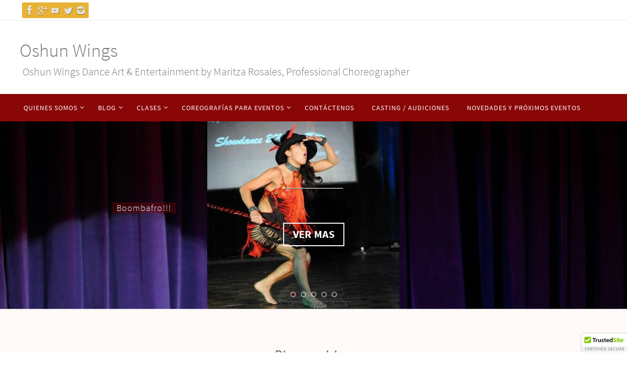

--- FILE ---
content_type: text/html; charset=UTF-8
request_url: https://www.oshunwings.com/
body_size: 19271
content:
<!DOCTYPE html>
<html lang="es-MX">
<head>
<meta name="viewport" content="width=device-width, user-scalable=yes, initial-scale=1.0, minimum-scale=1.0, maximum-scale=3.0">
<meta http-equiv="Content-Type" content="text/html; charset=UTF-8" />
<link rel="profile" href="http://gmpg.org/xfn/11" />
<link rel="pingback" href="https://www.oshunwings.com/xmlrpc.php" />
<link rel="shortcut icon" href="https://www.oshunwings.com/wp-content/uploads/2017/07/Oshun-Wings-Dance-Art-Entertainment-by-Maritza-Rosales-Coreografa-Directora-profesional-de-Danza.jpg" /><link rel="apple-touch-icon" href="https://www.oshunwings.com/wp-content/uploads/2017/07/Oshun-Wings-Dance-Art-Entertainment-by-Maritza-Rosales-Coreografa-Directora-profesional-de-Danza.jpg" /><title>Oshun Wings &#8211; Oshun Wings Dance Art &amp; Entertainment by Maritza Rosales, Professional Choreographer</title>
<link rel='dns-prefetch' href='//s0.wp.com' />
<link rel='dns-prefetch' href='//s.w.org' />
<link rel="alternate" type="application/rss+xml" title="Oshun Wings &raquo; Feed" href="https://www.oshunwings.com/feed/" />
<link rel="alternate" type="application/rss+xml" title="Oshun Wings &raquo; RSS de los comentarios" href="https://www.oshunwings.com/comments/feed/" />
		<script type="text/javascript">
			window._wpemojiSettings = {"baseUrl":"https:\/\/s.w.org\/images\/core\/emoji\/11\/72x72\/","ext":".png","svgUrl":"https:\/\/s.w.org\/images\/core\/emoji\/11\/svg\/","svgExt":".svg","source":{"concatemoji":"https:\/\/www.oshunwings.com\/wp-includes\/js\/wp-emoji-release.min.js?ver=4.9.22"}};
			!function(e,a,t){var n,r,o,i=a.createElement("canvas"),p=i.getContext&&i.getContext("2d");function s(e,t){var a=String.fromCharCode;p.clearRect(0,0,i.width,i.height),p.fillText(a.apply(this,e),0,0);e=i.toDataURL();return p.clearRect(0,0,i.width,i.height),p.fillText(a.apply(this,t),0,0),e===i.toDataURL()}function c(e){var t=a.createElement("script");t.src=e,t.defer=t.type="text/javascript",a.getElementsByTagName("head")[0].appendChild(t)}for(o=Array("flag","emoji"),t.supports={everything:!0,everythingExceptFlag:!0},r=0;r<o.length;r++)t.supports[o[r]]=function(e){if(!p||!p.fillText)return!1;switch(p.textBaseline="top",p.font="600 32px Arial",e){case"flag":return s([55356,56826,55356,56819],[55356,56826,8203,55356,56819])?!1:!s([55356,57332,56128,56423,56128,56418,56128,56421,56128,56430,56128,56423,56128,56447],[55356,57332,8203,56128,56423,8203,56128,56418,8203,56128,56421,8203,56128,56430,8203,56128,56423,8203,56128,56447]);case"emoji":return!s([55358,56760,9792,65039],[55358,56760,8203,9792,65039])}return!1}(o[r]),t.supports.everything=t.supports.everything&&t.supports[o[r]],"flag"!==o[r]&&(t.supports.everythingExceptFlag=t.supports.everythingExceptFlag&&t.supports[o[r]]);t.supports.everythingExceptFlag=t.supports.everythingExceptFlag&&!t.supports.flag,t.DOMReady=!1,t.readyCallback=function(){t.DOMReady=!0},t.supports.everything||(n=function(){t.readyCallback()},a.addEventListener?(a.addEventListener("DOMContentLoaded",n,!1),e.addEventListener("load",n,!1)):(e.attachEvent("onload",n),a.attachEvent("onreadystatechange",function(){"complete"===a.readyState&&t.readyCallback()})),(n=t.source||{}).concatemoji?c(n.concatemoji):n.wpemoji&&n.twemoji&&(c(n.twemoji),c(n.wpemoji)))}(window,document,window._wpemojiSettings);
		</script>
		<style type="text/css">
img.wp-smiley,
img.emoji {
	display: inline !important;
	border: none !important;
	box-shadow: none !important;
	height: 1em !important;
	width: 1em !important;
	margin: 0 .07em !important;
	vertical-align: -0.1em !important;
	background: none !important;
	padding: 0 !important;
}
</style>
<link rel='stylesheet' id='nirvana-fonts-css'  href='https://www.oshunwings.com/wp-content/themes/nirvana/fonts/fontfaces.css?ver=1.5.0.3' type='text/css' media='all' />
<link rel='stylesheet' id='nirvana-style-css'  href='https://www.oshunwings.com/wp-content/themes/nirvana/style.css?ver=1.5.0.3' type='text/css' media='all' />
<style id='nirvana-style-inline-css' type='text/css'>
 #header-container { width: 1200px; } #header-container, #access >.menu, #forbottom, #colophon, #footer-widget-area, #topbar-inner, .ppbox, #pp-afterslider #container, #breadcrumbs-box { max-width: 1200px; } @media (max-width: 800px) { #header-container {position: relative; } #branding {height: auto; } } #container.one-column { } #container.two-columns-right #secondary { width: 280px; float:right; } #container.two-columns-right #content { width: 780px; float: left; } /* fallback */ #container.two-columns-right #content { width: calc(100% - 360px); float: left; } #container.two-columns-left #primary { width: 280px; float: left; } #container.two-columns-left #content { width: 780px; float: right; } /* fallback */ #container.two-columns-left #content { width: -moz-calc(100% - 360px); float: right; width: -webkit-calc(100% - 360px ); width: calc(100% - 360px); } #container.three-columns-right .sidey { width: 140px; float: left; } #container.three-columns-right #primary { margin-left: 80px; margin-right: 80px; } #container.three-columns-right #content { width: 700px; float: left; } /* fallback */ #container.three-columns-right #content { width: -moz-calc(100% - 440px); float: left; width: -webkit-calc(100% - 440px); width: calc(100% - 440px); } #container.three-columns-left .sidey { width: 140px; float: left; } #container.three-columns-left #secondary{ margin-left: 80px; margin-right: 80px; } #container.three-columns-left #content { width: 700px; float: right;} /* fallback */ #container.three-columns-left #content { width: -moz-calc(100% - 440px); float: right; width: -webkit-calc(100% - 440px); width: calc(100% - 440px); } #container.three-columns-sided .sidey { width: 140px; float: left; } #container.three-columns-sided #secondary{ float:right; } #container.three-columns-sided #content { width: 700px; float: right; /* fallback */ width: -moz-calc(100% - 440px); float: right; width: -webkit-calc(100% - 440px); float: right; width: calc(100% - 440px); float: right; margin: 0 220px 0 -1140px; } body { font-family: "Source Sans Pro"; } #content h1.entry-title a, #content h2.entry-title a, #content h1.entry-title, #content h2.entry-title { font-family: inherit; } .widget-title, .widget-title a { line-height: normal; font-family: inherit; } .widget-container, .widget-container a { font-family: inherit; } .entry-content h1, .entry-content h2, .entry-content h3, .entry-content h4, .entry-content h5, .entry-content h6, .nivo-caption h2, #front-text1 h1, #front-text2 h1, h3.column-header-image, #comments #reply-title { font-family: "Yanone Kaffeesatz Light"; } #site-title span a { font-family: inherit; } #access ul li a, #access ul li a span { font-family: inherit; } /* general */ body { color: #555; background-color: #fff } a { color: #e9b235; } a:hover, .entry-meta span a:hover, .comments-link a:hover, body.coldisplay2 #front-columns a:active { color: #8A0707; } a:active { background-color: #e9b235; color: #FFFFFF; } .entry-meta a:hover, .widget-container a:hover, .footer2 a:hover { border-bottom-color: #CCCCCC; } .sticky h2.entry-title a { background-color: #8A0707; color: #FFFFFF; } #header { ; } #site-title span a { color: #777; } #site-description { color: #777; background-color: rgba(255,255,255,0.3); padding: 3px 6px; } .socials a:hover .socials-hover { background-color: #8A0707; } .socials .socials-hover { background-color: #e9b235; } /* Main menu top level */ #access a, #nav-toggle span { color: #FFF; } #access, #nav-toggle, #access ul li { background-color: #8A0707; } #access > .menu > ul > li > a > span { } #access ul li:hover { background-color: #e9b235; color: #EEE; } #access ul > li.current_page_item , #access ul > li.current-menu-item, #access ul > li.current_page_ancestor , #access ul > li.current-menu-ancestor { background-color: #971414; } /* Main menu Submenus */ #access ul ul li, #access ul ul { background-color: #e9b235; } #access ul ul li a { color: #EEE; } #access ul ul li:hover { background-color: #f7c043; } #breadcrumbs { background-color: #f5f5f5; } #access ul ul li.current_page_item, #access ul ul li.current-menu-item, #access ul ul li.current_page_ancestor, #access ul ul li.current-menu-ancestor { background-color: #f7c043; } /* top menu */ #topbar { background-color: #fff; border-bottom-color: #ebebeb; } .menu-header-search .searchform { background: #F7F7F7; } .topmenu ul li a, .search-icon:before { color: #e9b235; } .topmenu ul li a:hover { background-color: #efefef; } .search-icon:hover:before { color: #8A0707; } /* main */ #main { background-color: #FFFFFF; } #author-info, .page-title, #entry-author-info { border-color: #CCCCCC; } .page-title-text { border-color: #e9b235; } .page-title span { border-color: #8A0707; } #entry-author-info #author-avatar, #author-info #author-avatar { border-color: #EEEEEE; } .avatar-container:before { background-color: #e9b235; } .sidey .widget-container { color: #555; ; } .sidey .widget-title { color: #8A0707; ; border-color: #CCCCCC; } .sidey .widget-container a { ; } .sidey .widget-container a:hover { ; } .widget-title span { border-color: #8A0707; } .entry-content h1, .entry-content h2, .entry-content h3, .entry-content h4, .entry-content h5, .entry-content h6 { color: #8A0707; } .entry-title, .entry-title a{ color: #8A0707; } .entry-title a:hover { color: #e9b235; } #content span.entry-format { color: #CCCCCC; } /* footer */ #footer { color: #FFF; background-color: #8A0707; } #footer2 { color: #FFF; background-color: #000000; } #sfooter-full { background-color: #000000; } .footermenu ul li { border-color: #0f0f0f; } .footermenu ul li:hover { border-color: #232323; } #footer a { ; } #footer a:hover { ; } #footer2 a, .footermenu ul li:after { ; } #footer2 a:hover { ; } #footer .widget-container { color: #eee; ; } #footer .widget-title { color: #fff; ; border-color:#CCCCCC; } /* buttons */ a.continue-reading-link { color: #e9b235; border-color: #e9b235; } a.continue-reading-link:hover { background-color: #8A0707; color: #fff; } #cryout_ajax_more_trigger { border: 1px solid #CCCCCC; } #cryout_ajax_more_trigger:hover { background-color: #F7F7F7; } a.continue-reading-link i.crycon-right-dir { color: #8A0707 } a.continue-reading-link:hover i.crycon-right-dir { color: #fff } .page-link a, .page-link > span > em { border-color: #CCCCCC } .columnmore a { background: #e9b235; color:#F7F7F7 } .columnmore a:hover { background: #8A0707; } .file, .button, input[type="submit"], input[type="reset"], #respond .form-submit input#submit { background-color: #FFFFFF; border-color: #CCCCCC; } .button:hover, #respond .form-submit input#submit:hover { background-color: #F7F7F7; } .entry-content tr th, .entry-content thead th { color: #8A0707; } #content tr th { background-color: #8A0707; color:#FFFFFF; } #content tr.even { background-color: #F7F7F7; } hr { background-color: #CCCCCC; } input[type="text"], input[type="password"], input[type="email"], input[type="color"], input[type="date"], input[type="datetime"], input[type="datetime-local"], input[type="month"], input[type="number"], input[type="range"], input[type="search"], input[type="tel"], input[type="time"], input[type="url"], input[type="week"], textarea, select { /*background-color: #F7F7F7;*/ border-color: #CCCCCC #EEEEEE #EEEEEE #CCCCCC; color: #555; } input[type="submit"], input[type="reset"] { color: #555; } input[type="text"]:hover, input[type="password"]:hover, input[type="email"]:hover, input[type="color"]:hover, input[type="date"]:hover, input[type="datetime"]:hover, input[type="datetime-local"]:hover, input[type="month"]:hover, input[type="number"]:hover, input[type="range"]:hover, input[type="search"]:hover, input[type="tel"]:hover, input[type="time"]:hover, input[type="url"]:hover, input[type="week"]:hover, textarea:hover { background-color: rgba(247,247,247,0.4); } .entry-content pre { background-color: #F7F7F7; border-color: rgba(138,7,7,0.1); } abbr, acronym { border-color: #555; } .comment-meta a { color: #999; } #respond .form-allowed-tags { color: #999; } .comment .reply a { border-color: #EEEEEE; } .comment .reply a:hover { color: #e9b235; } .entry-meta { border-color: #EEEEEE; } .entry-meta .crycon-metas:before { color: #666; } .entry-meta span a, .comments-link a { color: #666; } .entry-meta span a:hover, .comments-link a:hover { ; } .entry-meta span, .entry-utility span, .footer-tags { color: #c1c1c1; } .nav-next a, .nav-previous a{ background-color:#f8f8f8; } .nav-next a:hover, .nav-previous a:hover { background-color: #e9b235; color:#FFFFFF; } .pagination { border-color: #ededed; } .pagination a:hover { background-color: #e9b235; color: #FFFFFF; } h3#comments-title { border-color: #CCCCCC; } h3#comments-title span { background-color: #8A0707; color: #FFFFFF; } .comment-details { border-color: #EEEEEE; } .searchform input[type="text"] { color: #999; } .searchform:after { background-color: #8A0707; } .searchform:hover:after { background-color: #e9b235; } .searchsubmit[type="submit"]{ color: #F7F7F7; } li.menu-main-search .searchform .s { background-color: #fff; } li.menu-main-search .searchsubmit[type="submit"] { color: #999; } .caption-accented .wp-caption { background-color:rgba(138,7,7,0.8); color:#FFFFFF; } .nirvana-image-one .entry-content img[class*='align'],.nirvana-image-one .entry-summary img[class*='align'], .nirvana-image-two .entry-content img[class*='align'],.nirvana-image-two .entry-summary img[class*='align'] { border-color: #8A0707; } html { font-size: 18px; line-height: 1.7; } #content p, #content ul, #content ol, #content, .ppbox { text-align: inherit ; } #content p, #content ul, #content ol, .widget-container, .widget-container a, table, table td, .ppbox, .navigation, #content dl, #content { word-spacing: inherit; ; } #content h1.entry-title, #content h2.entry-title, .woocommerce-page h1.page-title { font-size: 34px; } .widget-title, .widget-title a { font-size: 18px; } .widget-container, .widget-container a { font-size: 18px; } #content .entry-content h1, #pp-afterslider h1 { font-size: 38px; } #content .entry-content h2, #pp-afterslider h2 { font-size: 34px; } #content .entry-content h3, #pp-afterslider h3 { font-size: 29px; } #content .entry-content h4, #pp-afterslider h4 { font-size: 24px; } #content .entry-content h5, #pp-afterslider h5 { font-size: 19px; } #content .entry-content h6, #pp-afterslider h6 { font-size: 14px; } #site-title span a { font-size: 38px; } #access ul li a { font-size: 14px; } #access ul ul ul a { font-size: 13px; } header.page-header, .archive h1.page-title { display: none; } article .entry-header .entry-meta { display: none; } #content p, #content ul, #content ol, #content dd, #content pre, #content hr { margin-bottom: 1.0em; } #header-container > div { margin: 35px 0 0 0px; } #toTop:hover .crycon-back2top:before { color: #e9b235; } #main { margin-top: 5px; } #forbottom { padding-left: 0px; padding-right: 0px; } #header-widget-area { width: 33%; } #branding { height:150px; } 
 .slider-wrapper { max-height: 385px; background: #eeeeee; } .nivo-caption h2 { font-size: 66px; text-transform: uppercase; } .slide-text { font-size: 24px; } #frontpage .theme-inherit .nivoSlider .readmore a { font-size: 18px; } #pp-texttop { background-color: #FFFAF7; } #front-columns-box { background-color: #FFFFFF; } #pp-textmiddle { background-color: #FEFAEE; } #pp-textbottom { background: #fef9f9; } #slider { max-width: 1286px; max-height: 385px; } .theme-inherit .nivo-controlNav { bottom: 20px; } #front-text1 h2, #front-text2 h2, #front-text5 h2, #front-columns h2 { color: #666; font-size: 42px; line-height: 50px; } #front-columns > div, #front-columns > li { width: 33.133333333333%; margin: 0 0.3% 0.3% 0; } #front-columns > div.column3, #front-columns > li:nth-child(3n+1) { margin-right: 0; } .column-image { max-width:400px; margin: 0 auto; } .column-image img { max-width:400px; max-height: 311px; } .coldisplay1 .column-image-inside { background: rgba(138,7,7,0.7); } .coldisplay1 .column-image-inside:hover { background: rgba(138,7,7,0.9); } .nivo-caption .inline-slide-text { background-color: rgba(138,7,7, 0.3); -moz-box-shadow: 10px 0 0 rgba(138,7,7, 0.3), -10px 0 0 rgba(138,7,7, 0.3); -webkit-box-shadow: 10px 0 0 rgba(138,7,7, 0.3), -10px 0 0 rgba(138,7,7, 0.3); box-shadow: 10px 0 0 rgba(138,7,7, 0.3), -10px 0 0 rgba(138,7,7, 0.3); -webkit-box-decoration-break: clone; -moz-box-decoration-break: clone; box-decoration-break: clone; } .nivo-caption h2{ -moz-text-shadow: 0 1px 0px #8A0707; -webkit-text-shadow: 0 1px 0px #8A0707; text-shadow: 0 1px 0px #8A0707; } .nivo-caption, .nivo-caption a { color: #fff; } .theme-inherit .nivo-directionNav a { background-color:#fff; } .slider-bullets .nivo-controlNav a { border: 2px solid #fff; } .slider-bullets .nivo-controlNav a:hover { background-color: #8A0707; } .slider-bullets .nivo-controlNav a.active { background-color: #8A0707; } .slider-numbers .nivo-controlNav a { background-color:#fff; } .slider-numbers .nivo-controlNav a:hover { color: #8A0707; } .slider-numbers .nivo-controlNav a.active { color:#8A0707; } h5.column-header-image { color: #e9b235; } .columnmore { background-color: #fff; } #front-columns h3.column-header-noimage { background: #FFFFFF; } 
</style>
<link rel='stylesheet' id='nirvana-mobile-css'  href='https://www.oshunwings.com/wp-content/themes/nirvana/styles/style-mobile.css?ver=1.5.0.3' type='text/css' media='all' />
<link rel='stylesheet' id='social-logos-css'  href='https://www.oshunwings.com/wp-content/plugins/jetpack/_inc/social-logos/social-logos.min.css?ver=1' type='text/css' media='all' />
<link rel='stylesheet' id='jetpack_css-css'  href='https://www.oshunwings.com/wp-content/plugins/jetpack/css/jetpack.css?ver=6.7' type='text/css' media='all' />
<script type='text/javascript' src='https://www.oshunwings.com/wp-includes/js/jquery/jquery.js?ver=1.12.4'></script>
<script type='text/javascript' src='https://www.oshunwings.com/wp-includes/js/jquery/jquery-migrate.min.js?ver=1.4.1'></script>
<link rel='https://api.w.org/' href='https://www.oshunwings.com/wp-json/' />
<link rel="EditURI" type="application/rsd+xml" title="RSD" href="https://www.oshunwings.com/xmlrpc.php?rsd" />
<link rel="wlwmanifest" type="application/wlwmanifest+xml" href="https://www.oshunwings.com/wp-includes/wlwmanifest.xml" /> 
<meta name="generator" content="WordPress 4.9.22" />
<link rel='shortlink' href='https://wp.me/8UsX6' />

<link rel='dns-prefetch' href='//v0.wordpress.com'/>
<link rel='dns-prefetch' href='//i0.wp.com'/>
<link rel='dns-prefetch' href='//i1.wp.com'/>
<link rel='dns-prefetch' href='//i2.wp.com'/>
<style type='text/css'>img#wpstats{display:none}</style>
<!-- Jetpack Open Graph Tags -->
<meta property="og:type" content="website" />
<meta property="og:title" content="Oshun Wings" />
<meta property="og:description" content="Oshun Wings Dance Art &amp; Entertainment by Maritza Rosales, Professional Choreographer" />
<meta property="og:url" content="https://www.oshunwings.com/" />
<meta property="og:site_name" content="Oshun Wings" />
<meta property="og:image" content="https://i1.wp.com/www.oshunwings.com/wp-content/uploads/2017/07/Oshun-Wings-Dance-Art-Entertainment-by-Maritza-Rosales-Coreografa-Directora-profesional-de-Danza.jpg?fit=502%2C502&amp;ssl=1" />
<meta property="og:image:width" content="502" />
<meta property="og:image:height" content="502" />
<meta property="og:locale" content="es_MX" />
<meta name="twitter:creator" content="@oshunwings" />

<!-- End Jetpack Open Graph Tags -->
<link rel="icon" href="https://i1.wp.com/www.oshunwings.com/wp-content/uploads/2017/07/Oshun-Wings-Dance-Art-Entertainment-by-Maritza-Rosales-Coreografa-Directora-profesional-de-Danza.jpg?fit=32%2C32&#038;ssl=1" sizes="32x32" />
<link rel="icon" href="https://i1.wp.com/www.oshunwings.com/wp-content/uploads/2017/07/Oshun-Wings-Dance-Art-Entertainment-by-Maritza-Rosales-Coreografa-Directora-profesional-de-Danza.jpg?fit=192%2C192&#038;ssl=1" sizes="192x192" />
<link rel="apple-touch-icon-precomposed" href="https://i1.wp.com/www.oshunwings.com/wp-content/uploads/2017/07/Oshun-Wings-Dance-Art-Entertainment-by-Maritza-Rosales-Coreografa-Directora-profesional-de-Danza.jpg?fit=180%2C180&#038;ssl=1" />
<meta name="msapplication-TileImage" content="https://i1.wp.com/www.oshunwings.com/wp-content/uploads/2017/07/Oshun-Wings-Dance-Art-Entertainment-by-Maritza-Rosales-Coreografa-Directora-profesional-de-Danza.jpg?fit=270%2C270&#038;ssl=1" />
<!--[if lt IE 9]>
<script>
document.createElement('header');
document.createElement('nav');
document.createElement('section');
document.createElement('article');
document.createElement('aside');
document.createElement('footer');
</script>
<![endif]-->
</head>
<body class="home blog nirvana-image-one caption-light magazine-layout presentation-page coldisplay0 nirvana-menu-left">


<div id="wrapper" class="hfeed">
<div id="topbar" ><div id="topbar-inner"> <div class="socials" id="sheader">
			<a  target="_blank"  href="https://www.facebook.com/oshunwingscubadance/"
			class="socialicons social-Facebook" title="Facebook">
				<img alt="Facebook" src="https://www.oshunwings.com/wp-content/themes/nirvana/images/socials/Facebook.png" />
			</a>
			<a  target="_blank"  href="https://plus.google.com/+MaritzaRosales"
			class="socialicons social-GooglePlus" title="GooglePlus">
				<img alt="GooglePlus" src="https://www.oshunwings.com/wp-content/themes/nirvana/images/socials/GooglePlus.png" />
			</a>
			<a  target="_blank"  href="https://www.youtube.com/channel/UCY2g32jP90JWOG2kotud0ew"
			class="socialicons social-YouTube" title="YouTube">
				<img alt="YouTube" src="https://www.oshunwings.com/wp-content/themes/nirvana/images/socials/YouTube.png" />
			</a>
			<a  target="_blank"  href="https://twitter.com/oshunwings"
			class="socialicons social-Twitter" title="Twitter">
				<img alt="Twitter" src="https://www.oshunwings.com/wp-content/themes/nirvana/images/socials/Twitter.png" />
			</a>
			<a  target="_blank"  href="https://www.instagram.com/oshunwings/"
			class="socialicons social-Instagram" title="Instagram">
				<img alt="Instagram" src="https://www.oshunwings.com/wp-content/themes/nirvana/images/socials/Instagram.png" />
			</a></div> </div></div>
<div class="socials" id="srights">
			<a  target="_blank"  href="https://www.facebook.com/oshunwingscubadance/"
			class="socialicons social-Facebook" title="Facebook">
				<img alt="Facebook" src="https://www.oshunwings.com/wp-content/themes/nirvana/images/socials/Facebook.png" />
			</a>
			<a  target="_blank"  href="https://plus.google.com/+MaritzaRosales"
			class="socialicons social-GooglePlus" title="GooglePlus">
				<img alt="GooglePlus" src="https://www.oshunwings.com/wp-content/themes/nirvana/images/socials/GooglePlus.png" />
			</a>
			<a  target="_blank"  href="https://www.youtube.com/channel/UCY2g32jP90JWOG2kotud0ew"
			class="socialicons social-YouTube" title="YouTube">
				<img alt="YouTube" src="https://www.oshunwings.com/wp-content/themes/nirvana/images/socials/YouTube.png" />
			</a>
			<a  target="_blank"  href="https://twitter.com/oshunwings"
			class="socialicons social-Twitter" title="Twitter">
				<img alt="Twitter" src="https://www.oshunwings.com/wp-content/themes/nirvana/images/socials/Twitter.png" />
			</a>
			<a  target="_blank"  href="https://www.instagram.com/oshunwings/"
			class="socialicons social-Instagram" title="Instagram">
				<img alt="Instagram" src="https://www.oshunwings.com/wp-content/themes/nirvana/images/socials/Instagram.png" />
			</a></div>
<div id="header-full">
	<header id="header">
		<div id="masthead">
					<div id="branding" role="banner" >
				<div id="header-container"><div class="site-identity"><h1 id="site-title"><span> <a href="https://www.oshunwings.com/" title="Oshun Wings" rel="home">Oshun Wings</a> </span></h1><div id="site-description" >Oshun Wings Dance Art &amp; Entertainment by Maritza Rosales, Professional Choreographer</div></div></div>						<div id="header-widget-area">
			<ul class="yoyo">
				<li id="google_translate_widget-2" class="widget-container widget_google_translate_widget"><div id="google_translate_element"></div></li>			</ul>
		</div>
					<div style="clear:both;"></div>
			</div><!-- #branding -->
			<a id="nav-toggle"><span>&nbsp;</span></a>
			<nav id="access" role="navigation">
					<div class="skip-link screen-reader-text"><a href="#content" title="Skip to content">Skip to content</a></div>
	<div class="menu"><ul id="prime_nav" class="menu"><li id="menu-item-864" class="menu-item menu-item-type-post_type menu-item-object-page menu-item-has-children menu-item-864"><a href="https://www.oshunwings.com/quienes-somos/"><span>Quienes Somos</span></a>
<ul class="sub-menu">
	<li id="menu-item-867" class="menu-item menu-item-type-post_type menu-item-object-page menu-item-867"><a href="https://www.oshunwings.com/quienes-somos/mision/"><span>Misión</span></a></li>
	<li id="menu-item-866" class="menu-item menu-item-type-post_type menu-item-object-page menu-item-866"><a href="https://www.oshunwings.com/quienes-somos/vision/"><span>Visión</span></a></li>
	<li id="menu-item-865" class="menu-item menu-item-type-post_type menu-item-object-page menu-item-865"><a href="https://www.oshunwings.com/quienes-somos/valores/"><span>Valores</span></a></li>
	<li id="menu-item-1972" class="menu-item menu-item-type-post_type menu-item-object-page menu-item-has-children menu-item-1972"><a href="https://www.oshunwings.com/instructores/"><span>Instructores</span></a>
	<ul class="sub-menu">
		<li id="menu-item-1973" class="menu-item menu-item-type-post_type menu-item-object-page menu-item-1973"><a href="https://www.oshunwings.com/instructores/maritza-rosales-coreografa-profesional/"><span>Maritza Rosales – Coreógrafa Profesional</span></a></li>
		<li id="menu-item-2092" class="menu-item menu-item-type-post_type menu-item-object-page menu-item-2092"><a href="https://www.oshunwings.com/instructores/jordan-duque-rosales-coreografo-profesional/"><span>Jordan Duque Rosales – Coreógrafo Profesional</span></a></li>
	</ul>
</li>
	<li id="menu-item-1966" class="menu-item menu-item-type-post_type menu-item-object-page menu-item-has-children menu-item-1966"><a href="https://www.oshunwings.com/bailarines/"><span>Bailarines</span></a>
	<ul class="sub-menu">
		<li id="menu-item-2447" class="menu-item menu-item-type-post_type menu-item-object-page menu-item-2447"><a href="https://www.oshunwings.com/instructores/maritza-rosales-coreografa-profesional/"><span>Maritza Rosales – Bailarina Profesional</span></a></li>
		<li id="menu-item-2446" class="menu-item menu-item-type-post_type menu-item-object-page menu-item-2446"><a href="https://www.oshunwings.com/instructores/jordan-duque-rosales-coreografo-profesional/"><span>Jordan Duque Rosales – Bailarin Profesional</span></a></li>
	</ul>
</li>
	<li id="menu-item-1974" class="menu-item menu-item-type-post_type menu-item-object-page menu-item-has-children menu-item-1974"><a href="https://www.oshunwings.com/obras/"><span>Obras</span></a>
	<ul class="sub-menu">
		<li id="menu-item-1975" class="menu-item menu-item-type-post_type menu-item-object-page menu-item-1975"><a href="https://www.oshunwings.com/obras/las-alas-de-oshun-obra/"><span>Las Alas de Oshun – Obra Artística</span></a></li>
	</ul>
</li>
</ul>
</li>
<li id="menu-item-869" class="menu-item menu-item-type-taxonomy menu-item-object-category menu-item-has-children menu-item-869"><a href="https://www.oshunwings.com/category/blog/"><span>Blog</span></a>
<ul class="sub-menu">
	<li id="menu-item-895" class="menu-item menu-item-type-taxonomy menu-item-object-category menu-item-has-children menu-item-895"><a href="https://www.oshunwings.com/category/blog/videos/"><span>Videos</span></a>
	<ul class="sub-menu">
		<li id="menu-item-870" class="menu-item menu-item-type-taxonomy menu-item-object-category menu-item-has-children menu-item-870"><a href="https://www.oshunwings.com/category/blog/videos/boombafro-blog/"><span>Boombafro!!!</span></a>
		<ul class="sub-menu">
			<li id="menu-item-1181" class="menu-item menu-item-type-taxonomy menu-item-object-category menu-item-1181"><a href="https://www.oshunwings.com/category/blog/videos/boombafro-blog/boombafro-con-silla-boombafro-blog/"><span>Boombafro!!! con sillas</span></a></li>
			<li id="menu-item-1182" class="menu-item menu-item-type-taxonomy menu-item-object-category menu-item-1182"><a href="https://www.oshunwings.com/category/blog/videos/boombafro-blog/boombafro-en-tacones-boombafro-blog/"><span>Boombafro!!! en tacones</span></a></li>
			<li id="menu-item-1183" class="menu-item menu-item-type-taxonomy menu-item-object-category menu-item-1183"><a href="https://www.oshunwings.com/category/blog/videos/boombafro-blog/boombafro-master-class-boombafro-blog/"><span>Boombafro!!! Master Class</span></a></li>
		</ul>
</li>
		<li id="menu-item-889" class="menu-item menu-item-type-taxonomy menu-item-object-category menu-item-has-children menu-item-889"><a href="https://www.oshunwings.com/category/blog/videos/bailes-populares-de-salon/"><span>Bailes Populares de Salon</span></a>
		<ul class="sub-menu">
			<li id="menu-item-890" class="menu-item menu-item-type-taxonomy menu-item-object-category menu-item-890"><a href="https://www.oshunwings.com/category/blog/videos/bailes-populares-de-salon/bailes-cubanos/"><span>Bailes Cubanos</span></a></li>
			<li id="menu-item-914" class="menu-item menu-item-type-taxonomy menu-item-object-category menu-item-914"><a href="https://www.oshunwings.com/category/blog/videos/bailes-populares-de-salon/bailes-latinos/"><span>Bailes Latinos</span></a></li>
		</ul>
</li>
		<li id="menu-item-913" class="menu-item menu-item-type-taxonomy menu-item-object-category menu-item-913"><a href="https://www.oshunwings.com/category/blog/videos/afro-cubano/"><span>Afro-Cubano</span></a></li>
		<li id="menu-item-2339" class="menu-item menu-item-type-taxonomy menu-item-object-category menu-item-2339"><a href="https://www.oshunwings.com/category/blog/videos/ballet-clasico-videos/"><span>Ballet Clásico</span></a></li>
		<li id="menu-item-1319" class="menu-item menu-item-type-taxonomy menu-item-object-category menu-item-1319"><a href="https://www.oshunwings.com/category/blog/videos/contemporaneo-videos/"><span>Contemporaneo</span></a></li>
		<li id="menu-item-2063" class="menu-item menu-item-type-taxonomy menu-item-object-category menu-item-2063"><a href="https://www.oshunwings.com/category/blog/videos/composicion-coreografica/"><span>Composición Coreográfica</span></a></li>
		<li id="menu-item-896" class="menu-item menu-item-type-taxonomy menu-item-object-category menu-item-has-children menu-item-896"><a href="https://www.oshunwings.com/category/blog/videos/coreografias-de-eventos/"><span>Coreografias de eventos</span></a>
		<ul class="sub-menu">
			<li id="menu-item-2461" class="menu-item menu-item-type-taxonomy menu-item-object-category menu-item-2461"><a href="https://www.oshunwings.com/category/blog/videos/coreografias-de-eventos/coreografias-de-xv-anos-sweet-16-y-18-videos/"><span>Coreografías de XV años, Sweet 16 y 18</span></a></li>
			<li id="menu-item-897" class="menu-item menu-item-type-taxonomy menu-item-object-category menu-item-has-children menu-item-897"><a href="https://www.oshunwings.com/category/blog/videos/coreografias-de-eventos/fiestas/"><span>Fiestas</span></a>
			<ul class="sub-menu">
				<li id="menu-item-898" class="menu-item menu-item-type-taxonomy menu-item-object-category menu-item-898"><a href="https://www.oshunwings.com/category/blog/videos/coreografias-de-eventos/fiestas/clases/"><span>Clases</span></a></li>
				<li id="menu-item-899" class="menu-item menu-item-type-taxonomy menu-item-object-category menu-item-899"><a href="https://www.oshunwings.com/category/blog/videos/coreografias-de-eventos/fiestas/shows/"><span>Shows</span></a></li>
				<li id="menu-item-918" class="menu-item menu-item-type-taxonomy menu-item-object-category menu-item-918"><a href="https://www.oshunwings.com/category/blog/videos/coreografias-de-eventos/fiestas/animacion/"><span>Animacion</span></a></li>
			</ul>
</li>
		</ul>
</li>
		<li id="menu-item-917" class="menu-item menu-item-type-taxonomy menu-item-object-category menu-item-917"><a href="https://www.oshunwings.com/category/blog/videos/variedades-show-business/"><span>Variedades (Show Business)</span></a></li>
		<li id="menu-item-900" class="menu-item menu-item-type-taxonomy menu-item-object-category menu-item-900"><a href="https://www.oshunwings.com/category/blog/videos/non-profit/"><span>Non Profit</span></a></li>
	</ul>
</li>
	<li id="menu-item-999" class="menu-item menu-item-type-taxonomy menu-item-object-category menu-item-has-children menu-item-999"><a href="https://www.oshunwings.com/category/blog/fotos/"><span>Fotos</span></a>
	<ul class="sub-menu">
		<li id="menu-item-1014" class="menu-item menu-item-type-taxonomy menu-item-object-category menu-item-has-children menu-item-1014"><a href="https://www.oshunwings.com/category/blog/fotos/boombafro/"><span>Boombafro!!!</span></a>
		<ul class="sub-menu">
			<li id="menu-item-1178" class="menu-item menu-item-type-taxonomy menu-item-object-category menu-item-1178"><a href="https://www.oshunwings.com/category/blog/fotos/boombafro/boombafro-con-silla/"><span>Boombafro!!! con sillas</span></a></li>
			<li id="menu-item-1179" class="menu-item menu-item-type-taxonomy menu-item-object-category menu-item-1179"><a href="https://www.oshunwings.com/category/blog/fotos/boombafro/boombafro-en-tacones/"><span>Boombafro!!! en tacones</span></a></li>
			<li id="menu-item-1180" class="menu-item menu-item-type-taxonomy menu-item-object-category menu-item-1180"><a href="https://www.oshunwings.com/category/blog/fotos/boombafro/boombafro-master-class/"><span>Boombafro!!! Master Class</span></a></li>
		</ul>
</li>
		<li id="menu-item-1579" class="menu-item menu-item-type-taxonomy menu-item-object-category menu-item-1579"><a href="https://www.oshunwings.com/category/blog/fotos/yoga/"><span>Yoga</span></a></li>
		<li id="menu-item-1000" class="menu-item menu-item-type-taxonomy menu-item-object-category menu-item-has-children menu-item-1000"><a href="https://www.oshunwings.com/category/blog/fotos/bailes-populares-de-salon-fotos/"><span>Bailes Populares de Salon</span></a>
		<ul class="sub-menu">
			<li id="menu-item-1001" class="menu-item menu-item-type-taxonomy menu-item-object-category menu-item-1001"><a href="https://www.oshunwings.com/category/blog/fotos/bailes-populares-de-salon-fotos/bailes-cubanos-bailes-populares-de-salon-fotos/"><span>Bailes Cubanos</span></a></li>
			<li id="menu-item-1002" class="menu-item menu-item-type-taxonomy menu-item-object-category menu-item-1002"><a href="https://www.oshunwings.com/category/blog/fotos/bailes-populares-de-salon-fotos/bailes-latinos-bailes-populares-de-salon-fotos/"><span>Bailes Latinos</span></a></li>
		</ul>
</li>
		<li id="menu-item-1134" class="menu-item menu-item-type-taxonomy menu-item-object-category menu-item-1134"><a href="https://www.oshunwings.com/category/blog/fotos/afro-cubano-fotos/"><span>Afro-Cubano</span></a></li>
		<li id="menu-item-1675" class="menu-item menu-item-type-taxonomy menu-item-object-category menu-item-1675"><a href="https://www.oshunwings.com/category/blog/fotos/ballet-clasico/"><span>Ballet Clasico</span></a></li>
		<li id="menu-item-1318" class="menu-item menu-item-type-taxonomy menu-item-object-category menu-item-1318"><a href="https://www.oshunwings.com/category/blog/fotos/contemporaneo/"><span>Contemporaneo</span></a></li>
		<li id="menu-item-2064" class="menu-item menu-item-type-taxonomy menu-item-object-category menu-item-2064"><a href="https://www.oshunwings.com/category/blog/fotos/composicion-coreografica-fotos/"><span>Composicion Coreografica</span></a></li>
		<li id="menu-item-1003" class="menu-item menu-item-type-taxonomy menu-item-object-category menu-item-has-children menu-item-1003"><a href="https://www.oshunwings.com/category/blog/fotos/coreografias-de-eventos-fotos/"><span>Coreografías de eventos</span></a>
		<ul class="sub-menu">
			<li id="menu-item-1552" class="menu-item menu-item-type-taxonomy menu-item-object-category menu-item-1552"><a href="https://www.oshunwings.com/category/blog/fotos/coreografias-de-eventos-fotos/coreografias-de-xv-anos-sweet-16-y-18/"><span>Coreografías de XV años, Sweet 16 y 18</span></a></li>
			<li id="menu-item-1551" class="menu-item menu-item-type-taxonomy menu-item-object-category menu-item-1551"><a href="https://www.oshunwings.com/category/blog/fotos/coreografias-de-eventos-fotos/coreografias-de-aniversarios/"><span>Coreografías de aniversarios</span></a></li>
			<li id="menu-item-1697" class="menu-item menu-item-type-taxonomy menu-item-object-category menu-item-has-children menu-item-1697"><a href="https://www.oshunwings.com/category/blog/fotos/coreografias-de-eventos-fotos/fiestas-coreografias-de-eventos-fotos/"><span>Fiestas</span></a>
			<ul class="sub-menu">
				<li id="menu-item-1700" class="menu-item menu-item-type-taxonomy menu-item-object-category menu-item-1700"><a href="https://www.oshunwings.com/category/blog/fotos/coreografias-de-eventos-fotos/fiestas-coreografias-de-eventos-fotos/shows-fiestas-coreografias-de-eventos-fotos/"><span>Shows</span></a></li>
				<li id="menu-item-1699" class="menu-item menu-item-type-taxonomy menu-item-object-category menu-item-1699"><a href="https://www.oshunwings.com/category/blog/fotos/coreografias-de-eventos-fotos/fiestas-coreografias-de-eventos-fotos/clases-fiestas-coreografias-de-eventos-fotos/"><span>Clases</span></a></li>
				<li id="menu-item-1698" class="menu-item menu-item-type-taxonomy menu-item-object-category menu-item-1698"><a href="https://www.oshunwings.com/category/blog/fotos/coreografias-de-eventos-fotos/fiestas-coreografias-de-eventos-fotos/animacion-fiestas-coreografias-de-eventos-fotos/"><span>Animacion</span></a></li>
			</ul>
</li>
		</ul>
</li>
		<li id="menu-item-1007" class="menu-item menu-item-type-taxonomy menu-item-object-category menu-item-1007"><a href="https://www.oshunwings.com/category/blog/fotos/variedades-show-business-fotos/"><span>Variedades (Show Business)</span></a></li>
		<li id="menu-item-1320" class="menu-item menu-item-type-taxonomy menu-item-object-category menu-item-1320"><a href="https://www.oshunwings.com/category/blog/fotos/non-profit-fotos/"><span>Non-Profit</span></a></li>
	</ul>
</li>
	<li id="menu-item-871" class="menu-item menu-item-type-taxonomy menu-item-object-category menu-item-871"><a href="https://www.oshunwings.com/category/blog/maritza-rosales-blog/"><span>Maritza Rosales</span></a></li>
</ul>
</li>
<li id="menu-item-858" class="menu-item menu-item-type-post_type menu-item-object-page menu-item-has-children menu-item-858"><a href="https://www.oshunwings.com/clases/"><span>Clases</span></a>
<ul class="sub-menu">
	<li id="menu-item-859" class="menu-item menu-item-type-post_type menu-item-object-page menu-item-has-children menu-item-859"><a href="https://www.oshunwings.com/clases/boombafro/"><span>Boombafro!!!</span></a>
	<ul class="sub-menu">
		<li id="menu-item-1173" class="menu-item menu-item-type-post_type menu-item-object-page menu-item-1173"><a href="https://www.oshunwings.com/clases/boombafro/boombafro-con-silla/"><span>Boombafro!!! con sillas</span></a></li>
		<li id="menu-item-1174" class="menu-item menu-item-type-post_type menu-item-object-page menu-item-1174"><a href="https://www.oshunwings.com/clases/boombafro/boombafro-en-tacones/"><span>Boombafro!!! en tacones</span></a></li>
		<li id="menu-item-1175" class="menu-item menu-item-type-post_type menu-item-object-page menu-item-1175"><a href="https://www.oshunwings.com/clases/boombafro/boombafro-master-class/"><span>Boombafro!!! Master Class</span></a></li>
	</ul>
</li>
	<li id="menu-item-1485" class="menu-item menu-item-type-post_type menu-item-object-page menu-item-1485"><a href="https://www.oshunwings.com/clases/yoga/"><span>Yoga</span></a></li>
	<li id="menu-item-945" class="menu-item menu-item-type-post_type menu-item-object-page menu-item-has-children menu-item-945"><a href="https://www.oshunwings.com/clases/bailes-populares-de-salon/"><span>Bailes Populares de Salon</span></a>
	<ul class="sub-menu">
		<li id="menu-item-1146" class="menu-item menu-item-type-post_type menu-item-object-page menu-item-1146"><a href="https://www.oshunwings.com/clases/bailes-populares-de-salon/ritmos-cubanos/"><span>Ritmos Cubanos</span></a></li>
		<li id="menu-item-1145" class="menu-item menu-item-type-post_type menu-item-object-page menu-item-1145"><a href="https://www.oshunwings.com/clases/bailes-populares-de-salon/ritmos-latinos/"><span>Ritmos Latinos</span></a></li>
	</ul>
</li>
	<li id="menu-item-1073" class="menu-item menu-item-type-post_type menu-item-object-page menu-item-1073"><a href="https://www.oshunwings.com/clases/afro-cubano/"><span>Afro-Cubano</span></a></li>
	<li id="menu-item-1639" class="menu-item menu-item-type-post_type menu-item-object-page menu-item-1639"><a href="https://www.oshunwings.com/clases/ballet-clasico/"><span>Ballet Clásico</span></a></li>
	<li id="menu-item-1317" class="menu-item menu-item-type-post_type menu-item-object-page menu-item-1317"><a href="https://www.oshunwings.com/clases/contemporaneo/"><span>Contemporaneo</span></a></li>
	<li id="menu-item-1486" class="menu-item menu-item-type-post_type menu-item-object-page menu-item-1486"><a href="https://www.oshunwings.com/clases/variedades-show-business/"><span>Variedades (Show Business)</span></a></li>
	<li id="menu-item-1984" class="menu-item menu-item-type-post_type menu-item-object-page menu-item-1984"><a href="https://www.oshunwings.com/clases/composicion-coreografica/"><span>Composición Coreográfica</span></a></li>
</ul>
</li>
<li id="menu-item-857" class="menu-item menu-item-type-post_type menu-item-object-page menu-item-has-children menu-item-857"><a href="https://www.oshunwings.com/coreografias-para-eventos/"><span>Coreografías para eventos</span></a>
<ul class="sub-menu">
	<li id="menu-item-1452" class="menu-item menu-item-type-post_type menu-item-object-page menu-item-1452"><a href="https://www.oshunwings.com/coreografias-para-eventos/coreografias-para-xv-anos-sweet-16-y-18/"><span>Coreografías para XV años, Sweet 16 y 18</span></a></li>
	<li id="menu-item-1550" class="menu-item menu-item-type-post_type menu-item-object-page menu-item-1550"><a href="https://www.oshunwings.com/coreografias-para-eventos/coreografias-para-aniversarios/"><span>Coreografías para aniversarios</span></a></li>
	<li id="menu-item-1997" class="menu-item menu-item-type-post_type menu-item-object-page menu-item-1997"><a href="https://www.oshunwings.com/coreografias-para-eventos/coreografias-para-bodas/"><span>Coreografías para bodas</span></a></li>
	<li id="menu-item-1968" class="menu-item menu-item-type-post_type menu-item-object-page menu-item-has-children menu-item-1968"><a href="https://www.oshunwings.com/coreografias-para-eventos/fiestas/"><span>Fiestas</span></a>
	<ul class="sub-menu">
		<li id="menu-item-1970" class="menu-item menu-item-type-post_type menu-item-object-page menu-item-1970"><a href="https://www.oshunwings.com/coreografias-para-eventos/fiestas/clases-para-fiestas/"><span>Clases para Fiestas</span></a></li>
		<li id="menu-item-1971" class="menu-item menu-item-type-post_type menu-item-object-page menu-item-1971"><a href="https://www.oshunwings.com/coreografias-para-eventos/fiestas/shows/"><span>Shows</span></a></li>
		<li id="menu-item-1969" class="menu-item menu-item-type-post_type menu-item-object-page menu-item-1969"><a href="https://www.oshunwings.com/coreografias-para-eventos/fiestas/animacion/"><span>Animación</span></a></li>
	</ul>
</li>
</ul>
</li>
<li id="menu-item-1967" class="menu-item menu-item-type-post_type menu-item-object-page menu-item-1967"><a href="https://www.oshunwings.com/contactenos/"><span>Contáctenos</span></a></li>
<li id="menu-item-2445" class="menu-item menu-item-type-taxonomy menu-item-object-category menu-item-2445"><a href="https://www.oshunwings.com/category/casting-audiciones/"><span>Casting / Audiciones</span></a></li>
<li id="menu-item-2444" class="menu-item menu-item-type-taxonomy menu-item-object-category menu-item-2444"><a href="https://www.oshunwings.com/category/blog/novedades-y-proximos-eventos/"><span>Novedades y Próximos eventos</span></a></li>
</ul></div>			</nav><!-- #access -->
			
			
		</div><!-- #masthead -->
	</header><!-- #header -->
</div><!-- #header-full -->

<div style="clear:both;height:0;"> </div>
<div id="main">
		<div id="toTop"><i class="crycon-back2top"></i> </div>	<div  id="forbottom" >
		
		<div style="clear:both;"> </div>	<div id="frontpage">
			<div class="slider-wrapper theme-default slider-navhover slider-bullets">
		 <div class="ribbon"></div>
		 <div id="slider" class="nivoSlider">
						<a href="https://www.oshunwings.com/category/blog/">
					<img src="http://www.oshunwings.com/wp-content/uploads/2017/07/Oshun-Wings-by-Maritza-Rosales-Pro-dance-instructor-coach-and-choreographer-Header_01.jpg" data-thumb="http://www.oshunwings.com/wp-content/uploads/2017/07/Oshun-Wings-by-Maritza-Rosales-Pro-dance-instructor-coach-and-choreographer-Header_01.jpg" alt="" title="#caption0"  />
				</a>		 				<a href="https://www.oshunwings.com/obras/las-alas-de-oshun-obra/">
					<img src="https://www.oshunwings.com/wp-content/uploads/2017/07/Oshun-Wings-by-Maritza-Rosales-Pro-dance-instructor-coach-and-choreographer-Header_02.jpg" data-thumb="https://www.oshunwings.com/wp-content/uploads/2017/07/Oshun-Wings-by-Maritza-Rosales-Pro-dance-instructor-coach-and-choreographer-Header_02.jpg" alt="" title="#caption1"  />
				</a>		 				<a href="https://www.oshunwings.com/category/blog/">
					<img src="https://www.oshunwings.com/wp-content/uploads/2017/07/Oshun-Wings-by-Maritza-Rosales-Pro-dance-instructor-coach-and-choreographer-Header_03.jpg" data-thumb="https://www.oshunwings.com/wp-content/uploads/2017/07/Oshun-Wings-by-Maritza-Rosales-Pro-dance-instructor-coach-and-choreographer-Header_03.jpg" alt="" title="#caption2"  />
				</a>		 				<a href="https://www.oshunwings.com/contactenos/">
					<img src="https://www.oshunwings.com/wp-content/uploads/2017/07/Oshun-Wings-by-Maritza-Rosales-Pro-dance-instructor-coach-and-choreographer-Header_04.jpg" data-thumb="https://www.oshunwings.com/wp-content/uploads/2017/07/Oshun-Wings-by-Maritza-Rosales-Pro-dance-instructor-coach-and-choreographer-Header_04.jpg" alt="" title="#caption3"  />
				</a>		 				<a href="http://www.oshunwings.com/category/blog/videos/variedades-show-business/">
					<img src="http://www.oshunwings.com/wp-content/uploads/2017/07/Oshun-Wings-by-Maritza-Rosales-Pro-dance-instructor-coach-and-choreographer-Header_05.jpg" data-thumb="http://www.oshunwings.com/wp-content/uploads/2017/07/Oshun-Wings-by-Maritza-Rosales-Pro-dance-instructor-coach-and-choreographer-Header_05.jpg" alt="" title="#caption4"  />
				</a>		 		 </div>
		 				<div id="caption0" class="nivo-html-caption">
					<h2> </h2>
					<div class="slider-text-separator"></div>
					<div class="slide-text"> <div class="inline-slide-text"> Boombafro!!!</div> </div>
										<div class="readmore">
						<a href="https://www.oshunwings.com/category/blog/">Ver Mas <i class="column-arrow"></i> </a>
					</div>
									</div>

						<div id="caption1" class="nivo-html-caption">
					<h2> </h2>
					<div class="slider-text-separator"></div>
					<div class="slide-text"> <div class="inline-slide-text"> Las Alas de Oshun - Performance</div> </div>
										<div class="readmore">
						<a href="https://www.oshunwings.com/obras/las-alas-de-oshun-obra/">Ver Mas <i class="column-arrow"></i> </a>
					</div>
									</div>

						<div id="caption2" class="nivo-html-caption">
					<h2> </h2>
					<div class="slider-text-separator"></div>
					<div class="slide-text"> <div class="inline-slide-text"> Blog</div> </div>
										<div class="readmore">
						<a href="https://www.oshunwings.com/category/blog/">Ver Mas <i class="column-arrow"></i> </a>
					</div>
									</div>

						<div id="caption3" class="nivo-html-caption">
					<h2> </h2>
					<div class="slider-text-separator"></div>
					<div class="slide-text"> <div class="inline-slide-text"> Contáctenos</div> </div>
										<div class="readmore">
						<a href="https://www.oshunwings.com/contactenos/">Ver Mas <i class="column-arrow"></i> </a>
					</div>
									</div>

						<div id="caption4" class="nivo-html-caption">
					<h2> </h2>
					<div class="slider-text-separator"></div>
					<div class="slide-text"> <div class="inline-slide-text"> Variedades / Show Business</div> </div>
										<div class="readmore">
						<a href="http://www.oshunwings.com/category/blog/videos/variedades-show-business/">Ver Mas <i class="column-arrow"></i> </a>
					</div>
									</div>

				 </div>
	
		<div id="pp-afterslider" class="entry-content">
				<div id="pp-texttop"><div id="front-text1" class="ppbox"> <h2>Bienvenidos </h2></div><div id="front-text3" class="ppbox"> <span class="embed-youtube" style="text-align:center; display: block;"><iframe class='youtube-player' type='text/html' width='1120' height='630' src='https://www.youtube.com/embed/pgAd0NAZ-1U?version=3&#038;rel=1&#038;fs=1&#038;autohide=2&#038;showsearch=0&#038;showinfo=1&#038;iv_load_policy=1&#038;wmode=transparent' allowfullscreen='true' style='border:0;'></iframe></span> </div>		</div><!--pp-text-->	<div id="front-columns-box">
		<div id="front-columns" class="ppbox nirvana-widget-columns">
			<h2> Quienes Somos </h2> 					<div class="ppcolumn column1">
				<div class="column-image">
					<a href="https://www.oshunwings.com/party-culture-and-health-event-may-20th-2018-san-fernando-california/" class="clickable-column">
						<img src="https://www.oshunwings.com/wp-content/uploads/2017/09/Oshun-Wings-Logo-home.jpg" id="columnImage1" alt="Oshun Wings" />					</a>

						<div class="column-image-inside">
						<a class="column-link" href="https://www.oshunwings.com/party-culture-and-health-event-may-20th-2018-san-fernando-california/" >&nbsp;	</a>
						<div class="column-image-inside-centered">
								<a href="https://www.oshunwings.com/party-culture-and-health-event-may-20th-2018-san-fernando-california/" ><h5 class="column-header-image">Oshun Wings</h5></a>							<div class="column-text-separator"></div>
													</div> <!--column-image-inside-centered-->
						</div> <!--column-image-inside-->

				</div><!--column-image-->
		</div><!-- column -->
			<div class="ppcolumn column2">
				<div class="column-image">
					<a href="https://www.oshunwings.com/instructores/maritza-rosales-coreografa-profesional/" class="clickable-column">
						<img src="https://www.oshunwings.com/wp-content/uploads/2017/10/Maritza-Rosales-Pro-dance-instructor-coach-and-choreographer-home.jpg" id="columnImage2" alt="Maritza Rosales" />					</a>

						<div class="column-image-inside">
						<a class="column-link" href="https://www.oshunwings.com/instructores/maritza-rosales-coreografa-profesional/" >&nbsp;	</a>
						<div class="column-image-inside-centered">
								<a href="https://www.oshunwings.com/instructores/maritza-rosales-coreografa-profesional/" ><h5 class="column-header-image">Maritza Rosales</h5></a>							<div class="column-text-separator"></div>
													</div> <!--column-image-inside-centered-->
						</div> <!--column-image-inside-->

				</div><!--column-image-->
		</div><!-- column -->
			<div class="ppcolumn column3">
				<div class="column-image">
					<a href="https://www.oshunwings.com/clases/boombafro/" class="clickable-column">
						<img src="https://www.oshunwings.com/wp-content/uploads/2017/09/BoombAfro-Fitness-Program-Oshun-Wings-by-Maritza-Rosales-Chavez-Copy.jpg" id="columnImage3" alt="Boombafro!!!" />					</a>

						<div class="column-image-inside">
						<a class="column-link" href="https://www.oshunwings.com/clases/boombafro/" >&nbsp;	</a>
						<div class="column-image-inside-centered">
								<a href="https://www.oshunwings.com/clases/boombafro/" ><h5 class="column-header-image">Boombafro!!!</h5></a>							<div class="column-text-separator"></div>
													</div> <!--column-image-inside-centered-->
						</div> <!--column-image-inside-->

				</div><!--column-image-->
		</div><!-- column -->
			<div class="ppcolumn column1">
				<div class="column-image">
					<a href="https://www.oshunwings.com/salsa-cubana/" class="clickable-column">
						<img src="https://www.oshunwings.com/wp-content/uploads/2017/09/bailarina-instructora-coreografa-ballet-clasico-afrocubano-bailes-de-salon-contemporaneo-variedades-shows-business-Maritza-Rosales-020.jpg" id="columnImage4" alt="Bailes Cubanos" />					</a>

						<div class="column-image-inside">
						<a class="column-link" href="https://www.oshunwings.com/salsa-cubana/" >&nbsp;	</a>
						<div class="column-image-inside-centered">
								<a href="https://www.oshunwings.com/salsa-cubana/" ><h5 class="column-header-image">Bailes Cubanos</h5></a>							<div class="column-text-separator"></div>
													</div> <!--column-image-inside-centered-->
						</div> <!--column-image-inside-->

				</div><!--column-image-->
		</div><!-- column -->
			<div class="ppcolumn column2">
				<div class="column-image">
					<a href="https://www.oshunwings.com/elegua-y-el-mar/" class="clickable-column">
						<img src="https://www.oshunwings.com/wp-content/uploads/2017/09/bailarina-instructora-coreografa-ballet-clasico-afrocubano-bailes-de-salon-contemporaneo-variedades-shows-business-Maritza-Rosales-007.jpg" id="columnImage5" alt="Afro-Cubano" />					</a>

						<div class="column-image-inside">
						<a class="column-link" href="https://www.oshunwings.com/elegua-y-el-mar/" >&nbsp;	</a>
						<div class="column-image-inside-centered">
								<a href="https://www.oshunwings.com/elegua-y-el-mar/" ><h5 class="column-header-image">Afro-Cubano</h5></a>							<div class="column-text-separator"></div>
													</div> <!--column-image-inside-centered-->
						</div> <!--column-image-inside-->

				</div><!--column-image-->
		</div><!-- column -->
			<div class="ppcolumn column3">
				<div class="column-image">
					<a href="https://www.oshunwings.com/clases-de-merengue/" class="clickable-column">
						<img src="https://www.oshunwings.com/wp-content/uploads/2017/09/bailarina-instructora-coreografa-ballet-clasico-afrocubano-bailes-de-salon-contemporaneo-variedades-shows-business-Maritza-Rosales-038.jpg" id="columnImage6" alt="Boombafro!!! Master Class" />					</a>

						<div class="column-image-inside">
						<a class="column-link" href="https://www.oshunwings.com/clases-de-merengue/" >&nbsp;	</a>
						<div class="column-image-inside-centered">
								<a href="https://www.oshunwings.com/clases-de-merengue/" ><h5 class="column-header-image">Boombafro!!! Master Class</h5></a>							<div class="column-text-separator"></div>
													</div> <!--column-image-inside-centered-->
						</div> <!--column-image-inside-->

				</div><!--column-image-->
		</div><!-- column -->
			<div class="ppcolumn column1">
				<div class="column-image">
					<a href="http://www.oshunwings.com/recaudacion-de-fondos-para-el-american-heart-association/" class="clickable-column">
						<img src="http://www.oshunwings.com/wp-content/uploads/2017/09/Maritza-Rosales-Bailarina-Instructora-Coreografa-Profesional-en-Bailes-Populares-y-de-Salon-Ritmos-Cubanos-y-Latinos-Rumba-Mambo-Salsa-Merengue-Cumbia-023.jpg" id="columnImage7" alt="Bailes Latinos" />					</a>

						<div class="column-image-inside">
						<a class="column-link" href="http://www.oshunwings.com/recaudacion-de-fondos-para-el-american-heart-association/" >&nbsp;	</a>
						<div class="column-image-inside-centered">
								<a href="http://www.oshunwings.com/recaudacion-de-fondos-para-el-american-heart-association/" ><h5 class="column-header-image">Bailes Latinos</h5></a>							<div class="column-text-separator"></div>
													</div> <!--column-image-inside-centered-->
						</div> <!--column-image-inside-->

				</div><!--column-image-->
		</div><!-- column -->
			<div class="ppcolumn column2">
				<div class="column-image">
					<a href="https://www.oshunwings.com/coreografias-para-eventos/coreografias-para-xv-anos-sweet-16-y-18/" class="clickable-column">
						<img src="https://www.oshunwings.com/wp-content/uploads/2017/09/Quinceaneras-sweet-sixteen-eighteen-Bodas-Aniversario-Eventos-coreografa-profesional-Maritza-Rosales-015.jpg" id="columnImage8" alt="Coreografias de XV años, Sweet 16 y 18" />					</a>

						<div class="column-image-inside">
						<a class="column-link" href="https://www.oshunwings.com/coreografias-para-eventos/coreografias-para-xv-anos-sweet-16-y-18/" >&nbsp;	</a>
						<div class="column-image-inside-centered">
								<a href="https://www.oshunwings.com/coreografias-para-eventos/coreografias-para-xv-anos-sweet-16-y-18/" ><h5 class="column-header-image">Coreografias de XV años, Sweet 16 y 18</h5></a>							<div class="column-text-separator"></div>
													</div> <!--column-image-inside-centered-->
						</div> <!--column-image-inside-->

				</div><!--column-image-->
		</div><!-- column -->
			<div class="ppcolumn column3">
				<div class="column-image">
					<a href="https://www.oshunwings.com/category/blog/fotos/boombafro/boombafro-con-silla/" class="clickable-column">
						<img src="https://www.oshunwings.com/wp-content/uploads/2017/09/Clase-de-Boombafro-Cardio-Tonificacion-Reductiva-Yoga-Meditacion-con-sillas-Isntructora-y-creadora-Maritza-Rosales-001.jpg" id="columnImage9" alt="Boombafro!!! con sillas" />					</a>

						<div class="column-image-inside">
						<a class="column-link" href="https://www.oshunwings.com/category/blog/fotos/boombafro/boombafro-con-silla/" >&nbsp;	</a>
						<div class="column-image-inside-centered">
								<a href="https://www.oshunwings.com/category/blog/fotos/boombafro/boombafro-con-silla/" ><h5 class="column-header-image">Boombafro!!! con sillas</h5></a>							<div class="column-text-separator"></div>
													</div> <!--column-image-inside-centered-->
						</div> <!--column-image-inside-->

				</div><!--column-image-->
		</div><!-- column -->
			<div class="ppcolumn column1">
				<div class="column-image">
					<a href="https://www.oshunwings.com/obras/las-alas-de-oshun-obra/" class="clickable-column">
						<img src="https://www.oshunwings.com/wp-content/uploads/2017/09/bailarina-instructora-coreografa-ballet-clasico-afrocubano-bailes-de-salon-contemporaneo-variedades-shows-business-Maritza-Rosales-019.jpg" id="columnImage10" alt="The Oshun Wings - Performance" />					</a>

						<div class="column-image-inside">
						<a class="column-link" href="https://www.oshunwings.com/obras/las-alas-de-oshun-obra/" >&nbsp;	</a>
						<div class="column-image-inside-centered">
								<a href="https://www.oshunwings.com/obras/las-alas-de-oshun-obra/" ><h5 class="column-header-image">The Oshun Wings - Performance</h5></a>							<div class="column-text-separator"></div>
													</div> <!--column-image-inside-centered-->
						</div> <!--column-image-inside-->

				</div><!--column-image-->
		</div><!-- column -->
			<div class="ppcolumn column2">
				<div class="column-image">
					<a href="https://www.oshunwings.com/category/blog/fotos/contemporaneo/" class="clickable-column">
						<img src="https://www.oshunwings.com/wp-content/uploads/2017/09/bailarina-instructora-coreografa-ballet-clasico-afrocubano-bailes-de-salon-contemporaneo-variedades-shows-business-Maritza-Rosales-018.jpg" id="columnImage11" alt="Contemporaneo" />					</a>

						<div class="column-image-inside">
						<a class="column-link" href="https://www.oshunwings.com/category/blog/fotos/contemporaneo/" >&nbsp;	</a>
						<div class="column-image-inside-centered">
								<a href="https://www.oshunwings.com/category/blog/fotos/contemporaneo/" ><h5 class="column-header-image">Contemporaneo</h5></a>							<div class="column-text-separator"></div>
													</div> <!--column-image-inside-centered-->
						</div> <!--column-image-inside-->

				</div><!--column-image-->
		</div><!-- column -->
			<div class="ppcolumn column3">
				<div class="column-image">
					<a href="https://www.oshunwings.com/category/blog/fotos/boombafro/boombafro-en-tacones/" class="clickable-column">
						<img src="https://www.oshunwings.com/wp-content/uploads/2017/09/bailarina-instructora-coreografa-ballet-clasico-afrocubano-bailes-de-salon-contemporaneo-variedades-shows-business-Maritza-Rosales-042.jpg" id="columnImage12" alt="Boombafro!!! en tacones" />					</a>

						<div class="column-image-inside">
						<a class="column-link" href="https://www.oshunwings.com/category/blog/fotos/boombafro/boombafro-en-tacones/" >&nbsp;	</a>
						<div class="column-image-inside-centered">
								<a href="https://www.oshunwings.com/category/blog/fotos/boombafro/boombafro-en-tacones/" ><h5 class="column-header-image">Boombafro!!! en tacones</h5></a>							<div class="column-text-separator"></div>
													</div> <!--column-image-inside-centered-->
						</div> <!--column-image-inside-->

				</div><!--column-image-->
		</div><!-- column -->
				</div>
	</div><!--front-columns-box-->
	
	<section id="container" class="one-column ">

		<div id="content" role="main">

		
	<article id="post-2499" class="post-2499 post type-post status-publish format-standard has-post-thumbnail hentry category-afro-cubano category-animacion category-blog category-boombafro-blog category-boombafro-con-silla-boombafro-blog category-boombafro-en-tacones-boombafro-blog category-boombafro-master-class-boombafro-blog category-clases category-fiestas category-maritza-rosales-blog category-novedades-y-proximos-eventos category-oshun-wings-blog category-videos tag-a-ritmo-de-merengue tag-afrocuban tag-afrocuban-dance tag-afrocubano tag-arleta tag-art-event tag-bailarina-profesional-maritza-rosales tag-baile tag-baile-afrocubano tag-baile-latino tag-baile-para-fiesta tag-ballet-escuela-cubana-maritza-rosales tag-bobby-cuba-band tag-boomb-afro tag-boombafro tag-boombafro-master-class tag-boombafro-en-tacones tag-burbank tag-cahuenga-pass tag-canoga-park tag-cantante-en-vivo tag-canyon-country tag-castaic tag-castaic-lake tag-chatsworth tag-choreographer tag-clase tag-clase-de-baile tag-clase-de-bailes-latinos tag-clase-de-cardio tag-clase-de-merengue tag-clases-de-merengue tag-coreofrafo-profesional tag-coreografa tag-coreografia-profesional tag-cultura tag-culture tag-culture-event tag-cumbia tag-dance tag-encino tag-evento-de-salud tag-eventos-oshun-wings tag-fiesta tag-fiestas tag-glendale tag-granada-hills tag-hansen-hills tag-health tag-health-event tag-jessy-ariaz-cantante tag-jessy-ariaz-dancer tag-jessy-ariaz-singer tag-jordan-duque-rosales tag-jordan-duque-rosales-bailarin tag-jordan-duque-rosales-dancer tag-la-tuna-canyon tag-lake-balboa tag-lake-view-terrace tag-lancaster tag-latin-dance tag-latin-rythm tag-latin-rythms tag-mambo tag-maritza-rosales tag-maritza-rosales-bailarina tag-maritza-rosales-choreographer tag-maritza-rosales-coreografa tag-maritza-rosales-coreografo tag-maritza-rosales-professional-choreographer tag-may-20th-2018 tag-merengue tag-mission-hills tag-movimiento-de-merengue tag-movimiento-latino tag-noho-arts-district tag-north-hills tag-north-hollywood tag-northdrige tag-northridge tag-oshun-wings tag-oshun-wings-event tag-oshun-wings-events tag-pacoima tag-palmdale tag-panorama-city tag-party tag-pasos-de-merengue tag-porter-ranch tag-professional-choreographer tag-reseda tag-ritmo-latino tag-ritmos-para-fiestas tag-salsa tag-salud tag-san-fernando tag-san-fernando-art-event tag-san-fernando-valley tag-santa-clarita tag-shadow-hills tag-sherman-oaks tag-simi-valley tag-studio-city tag-sun-valley tag-sunlad tag-sunland-tujunga tag-sylmar tag-tarzana tag-toluca-lake tag-valencia tag-valley-glen tag-valley-village tag-van-nuys tag-warner-center tag-west-hills tag-winnetka tag-woodland-hills">
				
		<header class="entry-header">			
			<h2 class="entry-title">
				<a href="https://www.oshunwings.com/maritza-rosales-creadora-de-boombafro-cardio-class-cuban-latin-rhythms/" title="Permalink to Boombafro Cardio Class Cuban Latin Rhythms" rel="bookmark">Boombafro Cardio Class Cuban Latin Rhythms</a>
			</h2>
						<div class="entry-meta">
							</div><!-- .entry-meta -->	
		</header><!-- .entry-header -->
		
										
						<div class="entry-summary">
							<a href="https://www.oshunwings.com/maritza-rosales-creadora-de-boombafro-cardio-class-cuban-latin-rhythms/" title="Boombafro Cardio Class Cuban Latin Rhythms"><img width="250" height="150" src="https://i2.wp.com/www.oshunwings.com/wp-content/uploads/2018/08/maritza-rosales-coreografa-profesional-y-creadora-de-boombafro-Cardio-class-en-los-angeles-ca.jpg?resize=250%2C150&amp;ssl=1" class="alignleft post_thumbnail wp-post-image" alt="maritza rosales coreografa profesional y creadora de boombafro Cardio class en los angeles ca" srcset="https://i2.wp.com/www.oshunwings.com/wp-content/uploads/2018/08/maritza-rosales-coreografa-profesional-y-creadora-de-boombafro-Cardio-class-en-los-angeles-ca.jpg?resize=250%2C150&amp;ssl=1 250w, https://i2.wp.com/www.oshunwings.com/wp-content/uploads/2018/08/maritza-rosales-coreografa-profesional-y-creadora-de-boombafro-Cardio-class-en-los-angeles-ca.jpg?zoom=2&amp;resize=250%2C150&amp;ssl=1 500w, https://i2.wp.com/www.oshunwings.com/wp-content/uploads/2018/08/maritza-rosales-coreografa-profesional-y-creadora-de-boombafro-Cardio-class-en-los-angeles-ca.jpg?zoom=3&amp;resize=250%2C150&amp;ssl=1 750w" sizes="(max-width: 250px) 100vw, 250px" data-attachment-id="2500" data-permalink="https://www.oshunwings.com/maritza-rosales-creadora-de-boombafro-cardio-class-cuban-latin-rhythms/maritza-rosales-coreografa-profesional-y-creadora-de-boombafro-cardio-class-en-los-angeles-ca/" data-orig-file="https://i2.wp.com/www.oshunwings.com/wp-content/uploads/2018/08/maritza-rosales-coreografa-profesional-y-creadora-de-boombafro-Cardio-class-en-los-angeles-ca.jpg?fit=969%2C545&amp;ssl=1" data-orig-size="969,545" data-comments-opened="1" data-image-meta="{&quot;aperture&quot;:&quot;0&quot;,&quot;credit&quot;:&quot;Maritza Rosales;Maritza Rosales Chavez;Las Alas de Oshun;Oshun Wings;The Oshun Wings;Boombafro&quot;,&quot;camera&quot;:&quot;&quot;,&quot;caption&quot;:&quot;maritza rosales coreografa profesional y creadora de boombafro Cardio class en los angeles ca&quot;,&quot;created_timestamp&quot;:&quot;0&quot;,&quot;copyright&quot;:&quot;&quot;,&quot;focal_length&quot;:&quot;0&quot;,&quot;iso&quot;:&quot;0&quot;,&quot;shutter_speed&quot;:&quot;0&quot;,&quot;title&quot;:&quot;&quot;,&quot;orientation&quot;:&quot;1&quot;}" data-image-title="maritza rosales coreografa profesional y creadora de boombafro Cardio class en los angeles ca" data-image-description="&lt;p&gt;maritza rosales coreografa profesional y creadora de boombafro Cardio class en los angeles ca&lt;/p&gt;
" data-medium-file="https://i2.wp.com/www.oshunwings.com/wp-content/uploads/2018/08/maritza-rosales-coreografa-profesional-y-creadora-de-boombafro-Cardio-class-en-los-angeles-ca.jpg?fit=300%2C169&amp;ssl=1" data-large-file="https://i2.wp.com/www.oshunwings.com/wp-content/uploads/2018/08/maritza-rosales-coreografa-profesional-y-creadora-de-boombafro-Cardio-class-en-los-angeles-ca.jpg?fit=920%2C517&amp;ssl=1" /></a>							<p>Maritza Rosales, Creadora de Boombafro!!! Cardio Class Cuban Latin Rhythms. Boombafro Cardio Class AfroCuban Latin Rhythms by Maritza Rosales Choreographer…</p>
<p> <a class="continue-reading-link" href="https://www.oshunwings.com/maritza-rosales-creadora-de-boombafro-cardio-class-cuban-latin-rhythms/"><span>Ver Mas</span><i class="crycon-right-dir"></i></a> </p>
<div class="sharedaddy sd-sharing-enabled"><div class="robots-nocontent sd-block sd-social sd-social-icon sd-sharing"><h3 class="sd-title">Compártelo:</h3><div class="sd-content"><ul><li class="share-facebook"><a rel="nofollow noopener noreferrer" data-shared="sharing-facebook-2499" class="share-facebook sd-button share-icon no-text" href="https://www.oshunwings.com/maritza-rosales-creadora-de-boombafro-cardio-class-cuban-latin-rhythms/?share=facebook" target="_blank" title="Haz clic para compartir en Facebook"><span></span><span class="sharing-screen-reader-text">Haz clic para compartir en Facebook (Se abre en una ventana nueva)</span></a></li><li class="share-twitter"><a rel="nofollow noopener noreferrer" data-shared="sharing-twitter-2499" class="share-twitter sd-button share-icon no-text" href="https://www.oshunwings.com/maritza-rosales-creadora-de-boombafro-cardio-class-cuban-latin-rhythms/?share=twitter" target="_blank" title="Haz clic para compartir en Twitter"><span></span><span class="sharing-screen-reader-text">Haz clic para compartir en Twitter (Se abre en una ventana nueva)</span></a></li><li class="share-google-plus-1"><a rel="nofollow noopener noreferrer" data-shared="sharing-google-2499" class="share-google-plus-1 sd-button share-icon no-text" href="https://www.oshunwings.com/maritza-rosales-creadora-de-boombafro-cardio-class-cuban-latin-rhythms/?share=google-plus-1" target="_blank" title="Haz clic para compartir en Google+"><span></span><span class="sharing-screen-reader-text">Haz clic para compartir en Google+ (Se abre en una ventana nueva)</span></a></li><li class="share-linkedin"><a rel="nofollow noopener noreferrer" data-shared="sharing-linkedin-2499" class="share-linkedin sd-button share-icon no-text" href="https://www.oshunwings.com/maritza-rosales-creadora-de-boombafro-cardio-class-cuban-latin-rhythms/?share=linkedin" target="_blank" title="Haz clic para compartir en LinkedIn"><span></span><span class="sharing-screen-reader-text">Haz clic para compartir en LinkedIn (Se abre en una ventana nueva)</span></a></li><li class="share-pinterest"><a rel="nofollow noopener noreferrer" data-shared="sharing-pinterest-2499" class="share-pinterest sd-button share-icon no-text" href="https://www.oshunwings.com/maritza-rosales-creadora-de-boombafro-cardio-class-cuban-latin-rhythms/?share=pinterest" target="_blank" title="Haz clic para compartir en Pinterest"><span></span><span class="sharing-screen-reader-text">Haz clic para compartir en Pinterest (Se abre en una ventana nueva)</span></a></li><li class="share-jetpack-whatsapp"><a rel="nofollow noopener noreferrer" data-shared="" class="share-jetpack-whatsapp sd-button share-icon no-text" href="https://api.whatsapp.com/send?text=Boombafro%20Cardio%20Class%20Cuban%20Latin%20Rhythms%20https%3A%2F%2Fwww.oshunwings.com%2Fmaritza-rosales-creadora-de-boombafro-cardio-class-cuban-latin-rhythms%2F" target="_blank" title="Haz clic para compartir en WhatsApp"><span></span><span class="sharing-screen-reader-text">Haz clic para compartir en WhatsApp (Se abre en una ventana nueva)</span></a></li><li class="share-email"><a rel="nofollow noopener noreferrer" data-shared="" class="share-email sd-button share-icon no-text" href="https://www.oshunwings.com/maritza-rosales-creadora-de-boombafro-cardio-class-cuban-latin-rhythms/?share=email" target="_blank" title="Haz clic para enviar por correo electrónico a un amigo"><span></span><span class="sharing-screen-reader-text">Haz clic para enviar por correo electrónico a un amigo (Se abre en una ventana nueva)</span></a></li><li class="share-print"><a rel="nofollow noopener noreferrer" data-shared="" class="share-print sd-button share-icon no-text" href="https://www.oshunwings.com/maritza-rosales-creadora-de-boombafro-cardio-class-cuban-latin-rhythms/" target="_blank" title="Haz clic para imprimir"><span></span><span class="sharing-screen-reader-text">Haz clic para imprimir (Se abre en una ventana nueva)</span></a></li><li><a href="#" class="sharing-anchor sd-button share-more"><span>Más</span></a></li><li class="share-end"></li></ul><div class="sharing-hidden"><div class="inner" style="display: none;"><ul><li class="share-reddit"><a rel="nofollow noopener noreferrer" data-shared="" class="share-reddit sd-button share-icon no-text" href="https://www.oshunwings.com/maritza-rosales-creadora-de-boombafro-cardio-class-cuban-latin-rhythms/?share=reddit" target="_blank" title="Haz clic para compartir en Reddit"><span></span><span class="sharing-screen-reader-text">Haz clic para compartir en Reddit (Se abre en una ventana nueva)</span></a></li><li class="share-tumblr"><a rel="nofollow noopener noreferrer" data-shared="" class="share-tumblr sd-button share-icon no-text" href="https://www.oshunwings.com/maritza-rosales-creadora-de-boombafro-cardio-class-cuban-latin-rhythms/?share=tumblr" target="_blank" title="Haz clic para compartir en Tumblr"><span></span><span class="sharing-screen-reader-text">Haz clic para compartir en Tumblr (Se abre en una ventana nueva)</span></a></li><li class="share-end"></li><li class="share-pocket"><a rel="nofollow noopener noreferrer" data-shared="" class="share-pocket sd-button share-icon no-text" href="https://www.oshunwings.com/maritza-rosales-creadora-de-boombafro-cardio-class-cuban-latin-rhythms/?share=pocket" target="_blank" title="Haz clic para compartir en Pocket"><span></span><span class="sharing-screen-reader-text">Haz clic para compartir en Pocket (Se abre en una ventana nueva)</span></a></li><li class="share-telegram"><a rel="nofollow noopener noreferrer" data-shared="" class="share-telegram sd-button share-icon no-text" href="https://www.oshunwings.com/maritza-rosales-creadora-de-boombafro-cardio-class-cuban-latin-rhythms/?share=telegram" target="_blank" title="Haz clic para compartir en Telegram"><span></span><span class="sharing-screen-reader-text">Haz clic para compartir en Telegram (Se abre en una ventana nueva)</span></a></li><li class="share-end"></li><li class="share-skype"><a rel="nofollow noopener noreferrer" data-shared="sharing-skype-2499" class="share-skype sd-button share-icon no-text" href="https://www.oshunwings.com/maritza-rosales-creadora-de-boombafro-cardio-class-cuban-latin-rhythms/?share=skype" target="_blank" title="Click to share on Skype"><span></span><span class="sharing-screen-reader-text">Click to share on Skype (Se abre en una ventana nueva)</span></a></li><li class="share-end"></li></ul></div></div></div></div></div>						</div><!-- .entry-summary --> 
						
		<footer class="entry-meta">
			<span class="author vcard" ><i class="crycon-author crycon-metas" title="Author "></i>
				<a class="url fn n" rel="author" href="https://www.oshunwings.com/author/admin/" title="View all posts by Oshun Wings">Oshun Wings</a></span>		</footer>
	</article><!-- #post-2499 -->
	

	<article id="post-2492" class="post-2492 post type-post status-publish format-standard has-post-thumbnail hentry category-afro-cubano category-bailes-cubanos category-bailes-populares-de-salon category-blog category-clases category-contemporaneo-videos category-maritza-rosales-blog category-novedades-y-proximos-eventos category-oshun-wings-blog category-videos tag-afro tag-afro-cuban-rythm tag-afro-cuban tag-afro-cuban-classes tag-afro-cuban-dance tag-afro-cuban-dance-classes tag-afro-cuban-rythm-classes tag-afro-cubano tag-afrocuban tag-afrocuban-classes tag-afrocuban-dance tag-afrocuban-dance-classes tag-afrocuban-rythm tag-afrocuban-rythm-classes tag-afrocubano tag-alexis-zanetti tag-arleta tag-art tag-bailarinas tag-bailarines tag-baile-afro-cubano tag-baile-afrocubano tag-burbank tag-cahuenga-pass tag-canoga-park tag-canyon-country tag-castaic tag-castaic-lake tag-chatsworth tag-choreografos tag-choreographers tag-clases-de-afro-cubano tag-clases-de-afrocubano tag-clases-de-baile-afro-cubano tag-clases-de-baile-afrocubano tag-clases-de-bailes-afro-cubanos tag-clases-de-bailes-afrocubanos tag-clases-de-ritmo-afro-cubano tag-clases-de-ritmo-afrocubano tag-clases-de-ritmos-afro-cubanos tag-clases-de-ritmos-afrocubanos tag-coreografas tag-dance tag-dance-art-and-entertainment tag-dancers tag-danza-afro-cubana tag-danza-afrocubana tag-encino tag-entertainment tag-espectaculos tag-estilo-afro-cubano tag-estilo-afrocubano tag-eventos-de-variedades tag-glendale tag-granada-hills tag-hansen-hills tag-la-choreographer tag-la-coreografo tag-la-tuna-canyon tag-lake-balboa tag-lake-view-terrace tag-lancaster tag-los-angeles tag-los-angeles-california tag-los-angeles-choreographer tag-los-angeles-coreografo tag-maritza-rosales tag-maritza-rosales-bailarin tag-maritza-rosales-bailarina tag-maritza-rosales-bailarina-profesional tag-maritza-rosales-choreographer tag-maritza-rosales-coreografa tag-maritza-rosales-coreografa-profesional tag-maritza-rosales-coreografo tag-maritza-rosales-dancer tag-maritza-rosales-professional-choreographer tag-maritza-rosales-professional-dancer tag-mission-hills tag-noho-arts-district tag-north-hills tag-north-hollywood tag-northdrige tag-northridge tag-oshun-wings-dance-art-and-entertainment tag-pacoima tag-palmdale tag-panorama-city tag-porter-ranch tag-professional-choreographer tag-professional-dancer tag-reseda tag-ritmo-afro-cubano tag-ritmo-afrocubano tag-san-fernando tag-san-fernando-choreographer tag-san-fernando-coreografo tag-san-fernando-valley tag-santa-clarita tag-santa-clarita-choreographer tag-santa-clarita-coreografo tag-shadow-hills tag-sherman-oaks tag-show-business tag-simi-valley tag-studio-city tag-sun-valley tag-sunlad tag-sunland-tujunga tag-sylmar tag-tarzana tag-toluca-lake tag-valencia tag-valley-glen tag-valley-village tag-van-nuys tag-variedades tag-warner-center tag-west-hills tag-winnetka tag-woodland-hills">
				
		<header class="entry-header">			
			<h2 class="entry-title">
				<a href="https://www.oshunwings.com/taller-rumba-afrocubano-contemporaneo-yoruba-maritza-rosales/" title="Permalink to Taller Rumba AfroCubano Contemporáneo (Yoruba) Maritza Rosales" rel="bookmark">Taller Rumba AfroCubano Contemporáneo (Yoruba) Maritza Rosales</a>
			</h2>
						<div class="entry-meta">
							</div><!-- .entry-meta -->	
		</header><!-- .entry-header -->
		
										
						<div class="entry-summary">
							<a href="https://www.oshunwings.com/taller-rumba-afrocubano-contemporaneo-yoruba-maritza-rosales/" title="Taller Rumba AfroCubano Contemporáneo (Yoruba) Maritza Rosales"><img width="250" height="150" src="https://i0.wp.com/www.oshunwings.com/wp-content/uploads/2017/10/Contemporaneo-professional-choreographer-dancer-Maritza-Rosales-Oshun-Wings-Dance-Art-Entertainment-07.jpg?resize=250%2C150&amp;ssl=1" class="alignleft post_thumbnail wp-post-image" alt="Contemporaneo professional choreographer dancer Maritza Rosales Oshun Wings Dance Art Entertainment 07" srcset="https://i0.wp.com/www.oshunwings.com/wp-content/uploads/2017/10/Contemporaneo-professional-choreographer-dancer-Maritza-Rosales-Oshun-Wings-Dance-Art-Entertainment-07.jpg?resize=250%2C150&amp;ssl=1 250w, https://i0.wp.com/www.oshunwings.com/wp-content/uploads/2017/10/Contemporaneo-professional-choreographer-dancer-Maritza-Rosales-Oshun-Wings-Dance-Art-Entertainment-07.jpg?zoom=2&amp;resize=250%2C150&amp;ssl=1 500w, https://i0.wp.com/www.oshunwings.com/wp-content/uploads/2017/10/Contemporaneo-professional-choreographer-dancer-Maritza-Rosales-Oshun-Wings-Dance-Art-Entertainment-07.jpg?zoom=3&amp;resize=250%2C150&amp;ssl=1 750w" sizes="(max-width: 250px) 100vw, 250px" data-attachment-id="2005" data-permalink="https://www.oshunwings.com/danza-contemporanea-galeria-de-fotos-maritza-rosales/contemporaneo-professional-choreographer-dancer-maritza-rosales-oshun-wings-dance-art-entertainment-07/" data-orig-file="https://i0.wp.com/www.oshunwings.com/wp-content/uploads/2017/10/Contemporaneo-professional-choreographer-dancer-Maritza-Rosales-Oshun-Wings-Dance-Art-Entertainment-07.jpg?fit=902%2C960&amp;ssl=1" data-orig-size="902,960" data-comments-opened="1" data-image-meta="{&quot;aperture&quot;:&quot;0&quot;,&quot;credit&quot;:&quot;Maritza Rosales Chavez;Maritza Rosales;Boombafro;The Oshun Wings;Oshun Wings;Las Alas de Oshun&quot;,&quot;camera&quot;:&quot;&quot;,&quot;caption&quot;:&quot;Contemporaneo professional choreographer dancer Maritza Rosales Oshun Wings Dance Art Entertainment 07&quot;,&quot;created_timestamp&quot;:&quot;0&quot;,&quot;copyright&quot;:&quot;&quot;,&quot;focal_length&quot;:&quot;0&quot;,&quot;iso&quot;:&quot;0&quot;,&quot;shutter_speed&quot;:&quot;0&quot;,&quot;title&quot;:&quot;&quot;,&quot;orientation&quot;:&quot;0&quot;}" data-image-title="Contemporaneo professional choreographer dancer Maritza Rosales Oshun Wings Dance Art Entertainment 07" data-image-description="&lt;p&gt;Contemporaneo professional choreographer dancer Maritza Rosales Oshun Wings Dance Art Entertainment 07&lt;/p&gt;
" data-medium-file="https://i0.wp.com/www.oshunwings.com/wp-content/uploads/2017/10/Contemporaneo-professional-choreographer-dancer-Maritza-Rosales-Oshun-Wings-Dance-Art-Entertainment-07.jpg?fit=282%2C300&amp;ssl=1" data-large-file="https://i0.wp.com/www.oshunwings.com/wp-content/uploads/2017/10/Contemporaneo-professional-choreographer-dancer-Maritza-Rosales-Oshun-Wings-Dance-Art-Entertainment-07.jpg?fit=902%2C960&amp;ssl=1" /></a>							<p>Taller de Rumba AfroCubano Contemporáneo (Yoruba) Maritza Rosales &#8211; North Hollywood, California. Fecha: July 30, 2018 &#8211; 7:00pm a 9:00pm…</p>
<p> <a class="continue-reading-link" href="https://www.oshunwings.com/taller-rumba-afrocubano-contemporaneo-yoruba-maritza-rosales/"><span>Ver Mas</span><i class="crycon-right-dir"></i></a> </p>
<div class="sharedaddy sd-sharing-enabled"><div class="robots-nocontent sd-block sd-social sd-social-icon sd-sharing"><h3 class="sd-title">Compártelo:</h3><div class="sd-content"><ul><li class="share-facebook"><a rel="nofollow noopener noreferrer" data-shared="sharing-facebook-2492" class="share-facebook sd-button share-icon no-text" href="https://www.oshunwings.com/taller-rumba-afrocubano-contemporaneo-yoruba-maritza-rosales/?share=facebook" target="_blank" title="Haz clic para compartir en Facebook"><span></span><span class="sharing-screen-reader-text">Haz clic para compartir en Facebook (Se abre en una ventana nueva)</span></a></li><li class="share-twitter"><a rel="nofollow noopener noreferrer" data-shared="sharing-twitter-2492" class="share-twitter sd-button share-icon no-text" href="https://www.oshunwings.com/taller-rumba-afrocubano-contemporaneo-yoruba-maritza-rosales/?share=twitter" target="_blank" title="Haz clic para compartir en Twitter"><span></span><span class="sharing-screen-reader-text">Haz clic para compartir en Twitter (Se abre en una ventana nueva)</span></a></li><li class="share-google-plus-1"><a rel="nofollow noopener noreferrer" data-shared="sharing-google-2492" class="share-google-plus-1 sd-button share-icon no-text" href="https://www.oshunwings.com/taller-rumba-afrocubano-contemporaneo-yoruba-maritza-rosales/?share=google-plus-1" target="_blank" title="Haz clic para compartir en Google+"><span></span><span class="sharing-screen-reader-text">Haz clic para compartir en Google+ (Se abre en una ventana nueva)</span></a></li><li class="share-linkedin"><a rel="nofollow noopener noreferrer" data-shared="sharing-linkedin-2492" class="share-linkedin sd-button share-icon no-text" href="https://www.oshunwings.com/taller-rumba-afrocubano-contemporaneo-yoruba-maritza-rosales/?share=linkedin" target="_blank" title="Haz clic para compartir en LinkedIn"><span></span><span class="sharing-screen-reader-text">Haz clic para compartir en LinkedIn (Se abre en una ventana nueva)</span></a></li><li class="share-pinterest"><a rel="nofollow noopener noreferrer" data-shared="sharing-pinterest-2492" class="share-pinterest sd-button share-icon no-text" href="https://www.oshunwings.com/taller-rumba-afrocubano-contemporaneo-yoruba-maritza-rosales/?share=pinterest" target="_blank" title="Haz clic para compartir en Pinterest"><span></span><span class="sharing-screen-reader-text">Haz clic para compartir en Pinterest (Se abre en una ventana nueva)</span></a></li><li class="share-jetpack-whatsapp"><a rel="nofollow noopener noreferrer" data-shared="" class="share-jetpack-whatsapp sd-button share-icon no-text" href="https://api.whatsapp.com/send?text=Taller%20Rumba%20AfroCubano%20Contempor%C3%A1neo%20%28Yoruba%29%20Maritza%20Rosales%20https%3A%2F%2Fwww.oshunwings.com%2Ftaller-rumba-afrocubano-contemporaneo-yoruba-maritza-rosales%2F" target="_blank" title="Haz clic para compartir en WhatsApp"><span></span><span class="sharing-screen-reader-text">Haz clic para compartir en WhatsApp (Se abre en una ventana nueva)</span></a></li><li class="share-email"><a rel="nofollow noopener noreferrer" data-shared="" class="share-email sd-button share-icon no-text" href="https://www.oshunwings.com/taller-rumba-afrocubano-contemporaneo-yoruba-maritza-rosales/?share=email" target="_blank" title="Haz clic para enviar por correo electrónico a un amigo"><span></span><span class="sharing-screen-reader-text">Haz clic para enviar por correo electrónico a un amigo (Se abre en una ventana nueva)</span></a></li><li class="share-print"><a rel="nofollow noopener noreferrer" data-shared="" class="share-print sd-button share-icon no-text" href="https://www.oshunwings.com/taller-rumba-afrocubano-contemporaneo-yoruba-maritza-rosales/" target="_blank" title="Haz clic para imprimir"><span></span><span class="sharing-screen-reader-text">Haz clic para imprimir (Se abre en una ventana nueva)</span></a></li><li><a href="#" class="sharing-anchor sd-button share-more"><span>Más</span></a></li><li class="share-end"></li></ul><div class="sharing-hidden"><div class="inner" style="display: none;"><ul><li class="share-reddit"><a rel="nofollow noopener noreferrer" data-shared="" class="share-reddit sd-button share-icon no-text" href="https://www.oshunwings.com/taller-rumba-afrocubano-contemporaneo-yoruba-maritza-rosales/?share=reddit" target="_blank" title="Haz clic para compartir en Reddit"><span></span><span class="sharing-screen-reader-text">Haz clic para compartir en Reddit (Se abre en una ventana nueva)</span></a></li><li class="share-tumblr"><a rel="nofollow noopener noreferrer" data-shared="" class="share-tumblr sd-button share-icon no-text" href="https://www.oshunwings.com/taller-rumba-afrocubano-contemporaneo-yoruba-maritza-rosales/?share=tumblr" target="_blank" title="Haz clic para compartir en Tumblr"><span></span><span class="sharing-screen-reader-text">Haz clic para compartir en Tumblr (Se abre en una ventana nueva)</span></a></li><li class="share-end"></li><li class="share-pocket"><a rel="nofollow noopener noreferrer" data-shared="" class="share-pocket sd-button share-icon no-text" href="https://www.oshunwings.com/taller-rumba-afrocubano-contemporaneo-yoruba-maritza-rosales/?share=pocket" target="_blank" title="Haz clic para compartir en Pocket"><span></span><span class="sharing-screen-reader-text">Haz clic para compartir en Pocket (Se abre en una ventana nueva)</span></a></li><li class="share-telegram"><a rel="nofollow noopener noreferrer" data-shared="" class="share-telegram sd-button share-icon no-text" href="https://www.oshunwings.com/taller-rumba-afrocubano-contemporaneo-yoruba-maritza-rosales/?share=telegram" target="_blank" title="Haz clic para compartir en Telegram"><span></span><span class="sharing-screen-reader-text">Haz clic para compartir en Telegram (Se abre en una ventana nueva)</span></a></li><li class="share-end"></li><li class="share-skype"><a rel="nofollow noopener noreferrer" data-shared="sharing-skype-2492" class="share-skype sd-button share-icon no-text" href="https://www.oshunwings.com/taller-rumba-afrocubano-contemporaneo-yoruba-maritza-rosales/?share=skype" target="_blank" title="Click to share on Skype"><span></span><span class="sharing-screen-reader-text">Click to share on Skype (Se abre en una ventana nueva)</span></a></li><li class="share-end"></li></ul></div></div></div></div></div>						</div><!-- .entry-summary --> 
						
		<footer class="entry-meta">
			<span class="author vcard" ><i class="crycon-author crycon-metas" title="Author "></i>
				<a class="url fn n" rel="author" href="https://www.oshunwings.com/author/admin/" title="View all posts by Oshun Wings">Oshun Wings</a></span>		</footer>
	</article><!-- #post-2492 -->
	

	<article id="post-2483" class="post-2483 post type-post status-publish format-standard has-post-thumbnail hentry category-afro-cubano category-bailes-cubanos category-bailes-populares-de-salon category-blog category-casting-audiciones category-clases category-contemporaneo-videos category-maritza-rosales-blog category-novedades-y-proximos-eventos category-oshun-wings-blog category-videos tag-afro tag-afro-cuban-rythm tag-afro-cuban tag-afro-cuban-classes tag-afro-cuban-dance tag-afro-cuban-dance-classes tag-afro-cuban-rythm-classes tag-afro-cubano tag-afrocuban tag-afrocuban-classes tag-afrocuban-dance tag-afrocuban-dance-classes tag-afrocuban-rythm tag-afrocuban-rythm-classes tag-afrocubano tag-alexis-zanetti tag-arleta tag-art tag-bailarinas tag-bailarines tag-baile-afro-cubano tag-baile-afrocubano tag-burbank tag-cahuenga-pass tag-canoga-park tag-canyon-country tag-castaic tag-castaic-lake tag-chatsworth tag-choreografos tag-choreographers tag-clases-de-afro-cubano tag-clases-de-afrocubano tag-clases-de-baile-afro-cubano tag-clases-de-baile-afrocubano tag-clases-de-bailes-afro-cubanos tag-clases-de-bailes-afrocubanos tag-clases-de-ritmo-afro-cubano tag-clases-de-ritmo-afrocubano tag-clases-de-ritmos-afro-cubanos tag-clases-de-ritmos-afrocubanos tag-coreografas tag-dance tag-dance-art-and-entertainment tag-dancers tag-danza-afro-cubana tag-danza-afrocubana tag-encino tag-entertainment tag-espectaculos tag-estilo-afro-cubano tag-estilo-afrocubano tag-eventos-de-variedades tag-glendale tag-granada-hills tag-hansen-hills tag-la-choreographer tag-la-coreografo tag-la-tuna-canyon tag-lake-balboa tag-lake-view-terrace tag-lancaster tag-los-angeles tag-los-angeles-california tag-los-angeles-choreographer tag-los-angeles-coreografo tag-maritza-rosales tag-maritza-rosales-bailarin tag-maritza-rosales-bailarina tag-maritza-rosales-bailarina-profesional tag-maritza-rosales-choreographer tag-maritza-rosales-coreografa tag-maritza-rosales-coreografa-profesional tag-maritza-rosales-coreografo tag-maritza-rosales-dancer tag-maritza-rosales-professional-choreographer tag-maritza-rosales-professional-dancer tag-mission-hills tag-noho-arts-district tag-north-hills tag-north-hollywood tag-northdrige tag-northridge tag-oshun-wings-dance-art-and-entertainment tag-pacoima tag-palmdale tag-panorama-city tag-porter-ranch tag-professional-choreographer tag-professional-dancer tag-reseda tag-ritmo-afro-cubano tag-ritmo-afrocubano tag-san-fernando tag-san-fernando-choreographer tag-san-fernando-coreografo tag-san-fernando-valley tag-santa-clarita tag-santa-clarita-choreographer tag-santa-clarita-coreografo tag-shadow-hills tag-sherman-oaks tag-show-business tag-simi-valley tag-studio-city tag-sun-valley tag-sunlad tag-sunland-tujunga tag-sylmar tag-tarzana tag-toluca-lake tag-valencia tag-valley-glen tag-valley-village tag-van-nuys tag-variedades tag-warner-center tag-west-hills tag-winnetka tag-woodland-hills">
				
		<header class="entry-header">			
			<h2 class="entry-title">
				<a href="https://www.oshunwings.com/workshop-rumba-contemporaneo-afro-cubano-yoruba/" title="Permalink to Workshop Rumba Contemporáneo Afro Cubano Yoruba" rel="bookmark">Workshop Rumba Contemporáneo Afro Cubano Yoruba</a>
			</h2>
						<div class="entry-meta">
							</div><!-- .entry-meta -->	
		</header><!-- .entry-header -->
		
										
						<div class="entry-summary">
							<a href="https://www.oshunwings.com/workshop-rumba-contemporaneo-afro-cubano-yoruba/" title="Workshop Rumba Contemporáneo Afro Cubano Yoruba"><img width="250" height="150" src="https://i1.wp.com/www.oshunwings.com/wp-content/uploads/2018/07/Workshop-Rumba-Comtemporaneo-Afrocubano-Yuruba-por-Maritza-Rosales-.jpg?resize=250%2C150&amp;ssl=1" class="alignleft post_thumbnail wp-post-image" alt="Workshop Rumba Comtemporaneo Afrocubano Yuruba por Maritza Rosales" srcset="https://i1.wp.com/www.oshunwings.com/wp-content/uploads/2018/07/Workshop-Rumba-Comtemporaneo-Afrocubano-Yuruba-por-Maritza-Rosales-.jpg?resize=250%2C150&amp;ssl=1 250w, https://i1.wp.com/www.oshunwings.com/wp-content/uploads/2018/07/Workshop-Rumba-Comtemporaneo-Afrocubano-Yuruba-por-Maritza-Rosales-.jpg?zoom=2&amp;resize=250%2C150&amp;ssl=1 500w, https://i1.wp.com/www.oshunwings.com/wp-content/uploads/2018/07/Workshop-Rumba-Comtemporaneo-Afrocubano-Yuruba-por-Maritza-Rosales-.jpg?zoom=3&amp;resize=250%2C150&amp;ssl=1 750w" sizes="(max-width: 250px) 100vw, 250px" data-attachment-id="2484" data-permalink="https://www.oshunwings.com/workshop-rumba-contemporaneo-afro-cubano-yoruba/workshop-rumba-comtemporaneo-afrocubano-yuruba-por-maritza-rosales/" data-orig-file="https://i1.wp.com/www.oshunwings.com/wp-content/uploads/2018/07/Workshop-Rumba-Comtemporaneo-Afrocubano-Yuruba-por-Maritza-Rosales-.jpg?fit=1280%2C720&amp;ssl=1" data-orig-size="1280,720" data-comments-opened="1" data-image-meta="{&quot;aperture&quot;:&quot;0&quot;,&quot;credit&quot;:&quot;Maritza Rosales;Maritza Rosales Chavez;Las Alas de Oshun;Oshun Wings;The Oshun Wings;Boombafro&quot;,&quot;camera&quot;:&quot;&quot;,&quot;caption&quot;:&quot;Workshop Rumba Comtemporaneo Afrocubano Yuruba por Maritza Rosales&quot;,&quot;created_timestamp&quot;:&quot;0&quot;,&quot;copyright&quot;:&quot;&quot;,&quot;focal_length&quot;:&quot;0&quot;,&quot;iso&quot;:&quot;0&quot;,&quot;shutter_speed&quot;:&quot;0&quot;,&quot;title&quot;:&quot;Workshop Rumba Comtemporaneo Afrocubano Yuruba por Maritza Rosales&quot;,&quot;orientation&quot;:&quot;0&quot;}" data-image-title="Workshop Rumba Comtemporaneo Afrocubano Yuruba por Maritza Rosales" data-image-description="&lt;p&gt;Workshop Rumba Comtemporaneo Afrocubano Yuruba por Maritza Rosales&lt;/p&gt;
" data-medium-file="https://i1.wp.com/www.oshunwings.com/wp-content/uploads/2018/07/Workshop-Rumba-Comtemporaneo-Afrocubano-Yuruba-por-Maritza-Rosales-.jpg?fit=300%2C169&amp;ssl=1" data-large-file="https://i1.wp.com/www.oshunwings.com/wp-content/uploads/2018/07/Workshop-Rumba-Comtemporaneo-Afrocubano-Yuruba-por-Maritza-Rosales-.jpg?fit=920%2C518&amp;ssl=1" /></a>							<p>Workshop Rumba Contemporáneo Afro Cubano Yoruba. Oshun Wings by Maritza Rosales Date: July 30th, 2018 &#8211; 7:00pm to 9:00pm Location: 5259…</p>
<p> <a class="continue-reading-link" href="https://www.oshunwings.com/workshop-rumba-contemporaneo-afro-cubano-yoruba/"><span>Ver Mas</span><i class="crycon-right-dir"></i></a> </p>
<div class="sharedaddy sd-sharing-enabled"><div class="robots-nocontent sd-block sd-social sd-social-icon sd-sharing"><h3 class="sd-title">Compártelo:</h3><div class="sd-content"><ul><li class="share-facebook"><a rel="nofollow noopener noreferrer" data-shared="sharing-facebook-2483" class="share-facebook sd-button share-icon no-text" href="https://www.oshunwings.com/workshop-rumba-contemporaneo-afro-cubano-yoruba/?share=facebook" target="_blank" title="Haz clic para compartir en Facebook"><span></span><span class="sharing-screen-reader-text">Haz clic para compartir en Facebook (Se abre en una ventana nueva)</span></a></li><li class="share-twitter"><a rel="nofollow noopener noreferrer" data-shared="sharing-twitter-2483" class="share-twitter sd-button share-icon no-text" href="https://www.oshunwings.com/workshop-rumba-contemporaneo-afro-cubano-yoruba/?share=twitter" target="_blank" title="Haz clic para compartir en Twitter"><span></span><span class="sharing-screen-reader-text">Haz clic para compartir en Twitter (Se abre en una ventana nueva)</span></a></li><li class="share-google-plus-1"><a rel="nofollow noopener noreferrer" data-shared="sharing-google-2483" class="share-google-plus-1 sd-button share-icon no-text" href="https://www.oshunwings.com/workshop-rumba-contemporaneo-afro-cubano-yoruba/?share=google-plus-1" target="_blank" title="Haz clic para compartir en Google+"><span></span><span class="sharing-screen-reader-text">Haz clic para compartir en Google+ (Se abre en una ventana nueva)</span></a></li><li class="share-linkedin"><a rel="nofollow noopener noreferrer" data-shared="sharing-linkedin-2483" class="share-linkedin sd-button share-icon no-text" href="https://www.oshunwings.com/workshop-rumba-contemporaneo-afro-cubano-yoruba/?share=linkedin" target="_blank" title="Haz clic para compartir en LinkedIn"><span></span><span class="sharing-screen-reader-text">Haz clic para compartir en LinkedIn (Se abre en una ventana nueva)</span></a></li><li class="share-pinterest"><a rel="nofollow noopener noreferrer" data-shared="sharing-pinterest-2483" class="share-pinterest sd-button share-icon no-text" href="https://www.oshunwings.com/workshop-rumba-contemporaneo-afro-cubano-yoruba/?share=pinterest" target="_blank" title="Haz clic para compartir en Pinterest"><span></span><span class="sharing-screen-reader-text">Haz clic para compartir en Pinterest (Se abre en una ventana nueva)</span></a></li><li class="share-jetpack-whatsapp"><a rel="nofollow noopener noreferrer" data-shared="" class="share-jetpack-whatsapp sd-button share-icon no-text" href="https://api.whatsapp.com/send?text=Workshop%20Rumba%20Contempor%C3%A1neo%20Afro%20Cubano%20Yoruba%20https%3A%2F%2Fwww.oshunwings.com%2Fworkshop-rumba-contemporaneo-afro-cubano-yoruba%2F" target="_blank" title="Haz clic para compartir en WhatsApp"><span></span><span class="sharing-screen-reader-text">Haz clic para compartir en WhatsApp (Se abre en una ventana nueva)</span></a></li><li class="share-email"><a rel="nofollow noopener noreferrer" data-shared="" class="share-email sd-button share-icon no-text" href="https://www.oshunwings.com/workshop-rumba-contemporaneo-afro-cubano-yoruba/?share=email" target="_blank" title="Haz clic para enviar por correo electrónico a un amigo"><span></span><span class="sharing-screen-reader-text">Haz clic para enviar por correo electrónico a un amigo (Se abre en una ventana nueva)</span></a></li><li class="share-print"><a rel="nofollow noopener noreferrer" data-shared="" class="share-print sd-button share-icon no-text" href="https://www.oshunwings.com/workshop-rumba-contemporaneo-afro-cubano-yoruba/" target="_blank" title="Haz clic para imprimir"><span></span><span class="sharing-screen-reader-text">Haz clic para imprimir (Se abre en una ventana nueva)</span></a></li><li><a href="#" class="sharing-anchor sd-button share-more"><span>Más</span></a></li><li class="share-end"></li></ul><div class="sharing-hidden"><div class="inner" style="display: none;"><ul><li class="share-reddit"><a rel="nofollow noopener noreferrer" data-shared="" class="share-reddit sd-button share-icon no-text" href="https://www.oshunwings.com/workshop-rumba-contemporaneo-afro-cubano-yoruba/?share=reddit" target="_blank" title="Haz clic para compartir en Reddit"><span></span><span class="sharing-screen-reader-text">Haz clic para compartir en Reddit (Se abre en una ventana nueva)</span></a></li><li class="share-tumblr"><a rel="nofollow noopener noreferrer" data-shared="" class="share-tumblr sd-button share-icon no-text" href="https://www.oshunwings.com/workshop-rumba-contemporaneo-afro-cubano-yoruba/?share=tumblr" target="_blank" title="Haz clic para compartir en Tumblr"><span></span><span class="sharing-screen-reader-text">Haz clic para compartir en Tumblr (Se abre en una ventana nueva)</span></a></li><li class="share-end"></li><li class="share-pocket"><a rel="nofollow noopener noreferrer" data-shared="" class="share-pocket sd-button share-icon no-text" href="https://www.oshunwings.com/workshop-rumba-contemporaneo-afro-cubano-yoruba/?share=pocket" target="_blank" title="Haz clic para compartir en Pocket"><span></span><span class="sharing-screen-reader-text">Haz clic para compartir en Pocket (Se abre en una ventana nueva)</span></a></li><li class="share-telegram"><a rel="nofollow noopener noreferrer" data-shared="" class="share-telegram sd-button share-icon no-text" href="https://www.oshunwings.com/workshop-rumba-contemporaneo-afro-cubano-yoruba/?share=telegram" target="_blank" title="Haz clic para compartir en Telegram"><span></span><span class="sharing-screen-reader-text">Haz clic para compartir en Telegram (Se abre en una ventana nueva)</span></a></li><li class="share-end"></li><li class="share-skype"><a rel="nofollow noopener noreferrer" data-shared="sharing-skype-2483" class="share-skype sd-button share-icon no-text" href="https://www.oshunwings.com/workshop-rumba-contemporaneo-afro-cubano-yoruba/?share=skype" target="_blank" title="Click to share on Skype"><span></span><span class="sharing-screen-reader-text">Click to share on Skype (Se abre en una ventana nueva)</span></a></li><li class="share-end"></li></ul></div></div></div></div></div>						</div><!-- .entry-summary --> 
						
		<footer class="entry-meta">
			<span class="author vcard" ><i class="crycon-author crycon-metas" title="Author "></i>
				<a class="url fn n" rel="author" href="https://www.oshunwings.com/author/admin/" title="View all posts by Oshun Wings">Oshun Wings</a></span>		</footer>
	</article><!-- #post-2483 -->
	

	<article id="post-2477" class="post-2477 post type-post status-publish format-standard has-post-thumbnail hentry category-afro-cubano category-animacion category-bailes-cubanos category-bailes-latinos category-bailes-populares-de-salon category-blog category-boombafro-blog category-boombafro-en-tacones-boombafro-blog category-clases category-coreografias-de-eventos category-fiestas category-maritza-rosales-blog category-novedades-y-proximos-eventos category-oshun-wings-blog category-shows category-variedades-show-business category-videos tag-afro tag-afro-cuban-rythm tag-afro-cuban tag-afro-cuban-dance tag-afro-cuban-dance-show tag-afro-cuban-rythm-show tag-afro-cuban-show tag-afro-cubano tag-afrocuban tag-afrocuban-dance tag-afrocuban-dance-show tag-afrocuban-rythm tag-afrocuban-rythm-show tag-afrocuban-show tag-afrocubano tag-art tag-bailarinas tag-bailarines tag-baile-afro-cubano tag-baile-afrocubano tag-burbank tag-choreografos tag-choreographers tag-coreografas tag-dance tag-dance-art-and-entertainment tag-dancers tag-danza-afro-cubana tag-danza-afrocubana tag-entertainment tag-espectaculos tag-estilo-afro-cubano tag-estilo-afrocubano tag-eventos-de-variedades tag-glendale tag-granada-hills tag-la-choreographer tag-la-coreografo tag-lake-terrace-view tag-lancaster tag-los-angeles tag-los-angeles-choreographer tag-los-angeles-coreografo tag-maritza-rosales tag-maritza-rosales-bailarin tag-maritza-rosales-bailarina tag-maritza-rosales-bailarina-profesional tag-maritza-rosales-choreographer tag-maritza-rosales-coreografa tag-maritza-rosales-coreografa-profesional tag-maritza-rosales-coreografo tag-maritza-rosales-dancer tag-maritza-rosales-professional-choreographer tag-maritza-rosales-professional-dancer tag-oshun-wings-dance-art-and-entertainment tag-pacoima tag-palmdale tag-professional-choreographer tag-professional-dancer tag-ritmo-afro-cubano tag-ritmo-afrocubano tag-san-fernando tag-san-fernando-choreographer tag-san-fernando-coreografo tag-santa-clarita tag-santa-clarita-choreographer tag-santa-clarita-coreografo tag-show-de-afro-cubano tag-show-de-afrocubano tag-show-de-baile-afro-cubano tag-show-de-baile-afrocubano tag-show-de-bailes-afro-cubanos tag-show-de-bailes-afrocubanos tag-show-de-ritmo-afro-cubano tag-show-de-ritmo-afrocubano tag-show-de-ritmos-afro-cubanos tag-show-de-ritmos-afrocubanos tag-sylmar tag-tarzana">
				
		<header class="entry-header">			
			<h2 class="entry-title">
				<a href="https://www.oshunwings.com/presentacion-de-shows-y-ritmos-afrocubanos-por-maritza-rosales/" title="Permalink to Presentación de Shows y Ritmos AfroCubanos por Maritza Rosales" rel="bookmark">Presentación de Shows y Ritmos AfroCubanos por Maritza Rosales</a>
			</h2>
						<div class="entry-meta">
							</div><!-- .entry-meta -->	
		</header><!-- .entry-header -->
		
										
						<div class="entry-summary">
							<a href="https://www.oshunwings.com/presentacion-de-shows-y-ritmos-afrocubanos-por-maritza-rosales/" title="Presentación de Shows y Ritmos AfroCubanos por Maritza Rosales"><img width="250" height="150" src="https://i2.wp.com/www.oshunwings.com/wp-content/uploads/2018/06/maritza-rosales-coreografa-profesional-de-oshun-wings-en-north-holywood-ca.jpg?resize=250%2C150&amp;ssl=1" class="alignleft post_thumbnail wp-post-image" alt="maritza rosales coreografa profesional de oshun wings en north holywood ca" srcset="https://i2.wp.com/www.oshunwings.com/wp-content/uploads/2018/06/maritza-rosales-coreografa-profesional-de-oshun-wings-en-north-holywood-ca.jpg?resize=250%2C150&amp;ssl=1 250w, https://i2.wp.com/www.oshunwings.com/wp-content/uploads/2018/06/maritza-rosales-coreografa-profesional-de-oshun-wings-en-north-holywood-ca.jpg?zoom=2&amp;resize=250%2C150&amp;ssl=1 500w, https://i2.wp.com/www.oshunwings.com/wp-content/uploads/2018/06/maritza-rosales-coreografa-profesional-de-oshun-wings-en-north-holywood-ca.jpg?zoom=3&amp;resize=250%2C150&amp;ssl=1 750w" sizes="(max-width: 250px) 100vw, 250px" data-attachment-id="2478" data-permalink="https://www.oshunwings.com/presentacion-de-shows-y-ritmos-afrocubanos-por-maritza-rosales/maritza-rosales-coreografa-profesional-de-oshun-wings-en-north-holywood-ca/" data-orig-file="https://i2.wp.com/www.oshunwings.com/wp-content/uploads/2018/06/maritza-rosales-coreografa-profesional-de-oshun-wings-en-north-holywood-ca.jpg?fit=1067%2C552&amp;ssl=1" data-orig-size="1067,552" data-comments-opened="1" data-image-meta="{&quot;aperture&quot;:&quot;0&quot;,&quot;credit&quot;:&quot;Maritza Rosales;Maritza Rosales Chavez;Las Alas de Oshun;Oshun Wings;The Oshun Wings;Boombafro&quot;,&quot;camera&quot;:&quot;&quot;,&quot;caption&quot;:&quot;maritza rosales coreografa profesional de oshun wings en north holywood ca&quot;,&quot;created_timestamp&quot;:&quot;0&quot;,&quot;copyright&quot;:&quot;&quot;,&quot;focal_length&quot;:&quot;0&quot;,&quot;iso&quot;:&quot;0&quot;,&quot;shutter_speed&quot;:&quot;0&quot;,&quot;title&quot;:&quot;maritza rosales coreografa profesional de oshun wings en north holywood ca&quot;,&quot;orientation&quot;:&quot;0&quot;}" data-image-title="maritza rosales coreografa profesional de oshun wings en north holywood ca" data-image-description="&lt;p&gt;maritza rosales coreografa profesional de oshun wings en north holywood ca&lt;/p&gt;
" data-medium-file="https://i2.wp.com/www.oshunwings.com/wp-content/uploads/2018/06/maritza-rosales-coreografa-profesional-de-oshun-wings-en-north-holywood-ca.jpg?fit=300%2C155&amp;ssl=1" data-large-file="https://i2.wp.com/www.oshunwings.com/wp-content/uploads/2018/06/maritza-rosales-coreografa-profesional-de-oshun-wings-en-north-holywood-ca.jpg?fit=920%2C476&amp;ssl=1" /></a>							<p>Presentación de Shows y Ritmos AfroCubanos por Maritza Rosales Mas información: Deje Mensaje; Tel: (661) 857-1324 * (661) 665-6883; Email:…</p>
<p> <a class="continue-reading-link" href="https://www.oshunwings.com/presentacion-de-shows-y-ritmos-afrocubanos-por-maritza-rosales/"><span>Ver Mas</span><i class="crycon-right-dir"></i></a> </p>
<div class="sharedaddy sd-sharing-enabled"><div class="robots-nocontent sd-block sd-social sd-social-icon sd-sharing"><h3 class="sd-title">Compártelo:</h3><div class="sd-content"><ul><li class="share-facebook"><a rel="nofollow noopener noreferrer" data-shared="sharing-facebook-2477" class="share-facebook sd-button share-icon no-text" href="https://www.oshunwings.com/presentacion-de-shows-y-ritmos-afrocubanos-por-maritza-rosales/?share=facebook" target="_blank" title="Haz clic para compartir en Facebook"><span></span><span class="sharing-screen-reader-text">Haz clic para compartir en Facebook (Se abre en una ventana nueva)</span></a></li><li class="share-twitter"><a rel="nofollow noopener noreferrer" data-shared="sharing-twitter-2477" class="share-twitter sd-button share-icon no-text" href="https://www.oshunwings.com/presentacion-de-shows-y-ritmos-afrocubanos-por-maritza-rosales/?share=twitter" target="_blank" title="Haz clic para compartir en Twitter"><span></span><span class="sharing-screen-reader-text">Haz clic para compartir en Twitter (Se abre en una ventana nueva)</span></a></li><li class="share-google-plus-1"><a rel="nofollow noopener noreferrer" data-shared="sharing-google-2477" class="share-google-plus-1 sd-button share-icon no-text" href="https://www.oshunwings.com/presentacion-de-shows-y-ritmos-afrocubanos-por-maritza-rosales/?share=google-plus-1" target="_blank" title="Haz clic para compartir en Google+"><span></span><span class="sharing-screen-reader-text">Haz clic para compartir en Google+ (Se abre en una ventana nueva)</span></a></li><li class="share-linkedin"><a rel="nofollow noopener noreferrer" data-shared="sharing-linkedin-2477" class="share-linkedin sd-button share-icon no-text" href="https://www.oshunwings.com/presentacion-de-shows-y-ritmos-afrocubanos-por-maritza-rosales/?share=linkedin" target="_blank" title="Haz clic para compartir en LinkedIn"><span></span><span class="sharing-screen-reader-text">Haz clic para compartir en LinkedIn (Se abre en una ventana nueva)</span></a></li><li class="share-pinterest"><a rel="nofollow noopener noreferrer" data-shared="sharing-pinterest-2477" class="share-pinterest sd-button share-icon no-text" href="https://www.oshunwings.com/presentacion-de-shows-y-ritmos-afrocubanos-por-maritza-rosales/?share=pinterest" target="_blank" title="Haz clic para compartir en Pinterest"><span></span><span class="sharing-screen-reader-text">Haz clic para compartir en Pinterest (Se abre en una ventana nueva)</span></a></li><li class="share-jetpack-whatsapp"><a rel="nofollow noopener noreferrer" data-shared="" class="share-jetpack-whatsapp sd-button share-icon no-text" href="https://api.whatsapp.com/send?text=Presentaci%C3%B3n%20de%20Shows%20y%20Ritmos%20AfroCubanos%20por%20Maritza%20Rosales%20https%3A%2F%2Fwww.oshunwings.com%2Fpresentacion-de-shows-y-ritmos-afrocubanos-por-maritza-rosales%2F" target="_blank" title="Haz clic para compartir en WhatsApp"><span></span><span class="sharing-screen-reader-text">Haz clic para compartir en WhatsApp (Se abre en una ventana nueva)</span></a></li><li class="share-email"><a rel="nofollow noopener noreferrer" data-shared="" class="share-email sd-button share-icon no-text" href="https://www.oshunwings.com/presentacion-de-shows-y-ritmos-afrocubanos-por-maritza-rosales/?share=email" target="_blank" title="Haz clic para enviar por correo electrónico a un amigo"><span></span><span class="sharing-screen-reader-text">Haz clic para enviar por correo electrónico a un amigo (Se abre en una ventana nueva)</span></a></li><li class="share-print"><a rel="nofollow noopener noreferrer" data-shared="" class="share-print sd-button share-icon no-text" href="https://www.oshunwings.com/presentacion-de-shows-y-ritmos-afrocubanos-por-maritza-rosales/" target="_blank" title="Haz clic para imprimir"><span></span><span class="sharing-screen-reader-text">Haz clic para imprimir (Se abre en una ventana nueva)</span></a></li><li><a href="#" class="sharing-anchor sd-button share-more"><span>Más</span></a></li><li class="share-end"></li></ul><div class="sharing-hidden"><div class="inner" style="display: none;"><ul><li class="share-reddit"><a rel="nofollow noopener noreferrer" data-shared="" class="share-reddit sd-button share-icon no-text" href="https://www.oshunwings.com/presentacion-de-shows-y-ritmos-afrocubanos-por-maritza-rosales/?share=reddit" target="_blank" title="Haz clic para compartir en Reddit"><span></span><span class="sharing-screen-reader-text">Haz clic para compartir en Reddit (Se abre en una ventana nueva)</span></a></li><li class="share-tumblr"><a rel="nofollow noopener noreferrer" data-shared="" class="share-tumblr sd-button share-icon no-text" href="https://www.oshunwings.com/presentacion-de-shows-y-ritmos-afrocubanos-por-maritza-rosales/?share=tumblr" target="_blank" title="Haz clic para compartir en Tumblr"><span></span><span class="sharing-screen-reader-text">Haz clic para compartir en Tumblr (Se abre en una ventana nueva)</span></a></li><li class="share-end"></li><li class="share-pocket"><a rel="nofollow noopener noreferrer" data-shared="" class="share-pocket sd-button share-icon no-text" href="https://www.oshunwings.com/presentacion-de-shows-y-ritmos-afrocubanos-por-maritza-rosales/?share=pocket" target="_blank" title="Haz clic para compartir en Pocket"><span></span><span class="sharing-screen-reader-text">Haz clic para compartir en Pocket (Se abre en una ventana nueva)</span></a></li><li class="share-telegram"><a rel="nofollow noopener noreferrer" data-shared="" class="share-telegram sd-button share-icon no-text" href="https://www.oshunwings.com/presentacion-de-shows-y-ritmos-afrocubanos-por-maritza-rosales/?share=telegram" target="_blank" title="Haz clic para compartir en Telegram"><span></span><span class="sharing-screen-reader-text">Haz clic para compartir en Telegram (Se abre en una ventana nueva)</span></a></li><li class="share-end"></li><li class="share-skype"><a rel="nofollow noopener noreferrer" data-shared="sharing-skype-2477" class="share-skype sd-button share-icon no-text" href="https://www.oshunwings.com/presentacion-de-shows-y-ritmos-afrocubanos-por-maritza-rosales/?share=skype" target="_blank" title="Click to share on Skype"><span></span><span class="sharing-screen-reader-text">Click to share on Skype (Se abre en una ventana nueva)</span></a></li><li class="share-end"></li></ul></div></div></div></div></div>						</div><!-- .entry-summary --> 
						
		<footer class="entry-meta">
			<span class="author vcard" ><i class="crycon-author crycon-metas" title="Author "></i>
				<a class="url fn n" rel="author" href="https://www.oshunwings.com/author/admin/" title="View all posts by Oshun Wings">Oshun Wings</a></span>		</footer>
	</article><!-- #post-2477 -->
	

	<article id="post-2456" class="post-2456 post type-post status-publish format-standard has-post-thumbnail hentry category-blog category-clases category-coreografias-de-eventos category-coreografias-de-xv-anos-sweet-16-y-18-videos category-fiestas category-maritza-rosales-blog category-novedades-y-proximos-eventos category-oshun-wings-blog category-videos tag-15-anos tag-15-anos-choreographer tag-coreografias-para-15-anos tag-coreografias-para-quince-anos tag-coreografias-para-quinceanera tag-coreografias-para-sweet-16 tag-coreografias-para-sweet-sixteen tag-coreografias-para-xv-anos tag-coreografos-para-15-anos tag-coreografos-para-quince-anos tag-coreografos-para-quinceanera tag-coreografos-para-sweet-16 tag-coreografos-para-sweet-sixteen tag-coreografos-para-xv-anos tag-coreografos-quinceanera tag-quinceanera tag-quinceanera-choreografa tag-quinceanera-choreografias tag-quinceanera-choreografo tag-quinceanera-choreografos tag-quinceaneras tag-sweet-16 tag-sweet-16-choreographer tag-sweet-sixteen tag-sweet-sixteen-choreographer tag-vals-de-quince-anos tag-xv-anos tag-xv-anos-choreographer">
				
		<header class="entry-header">			
			<h2 class="entry-title">
				<a href="https://www.oshunwings.com/vals-para-quinceaneras-coreografa-maritza-rosales-oshun-wings-dance-art-and-entertainment/" title="Permalink to Vals para Quinceañeras &#8211; Coreógrafa Maritza Rosales &#8211; Oshun Wings Dance Art and Entertainment" rel="bookmark">Vals para Quinceañeras &#8211; Coreógrafa Maritza Rosales &#8211; Oshun Wings Dance Art and Entertainment</a>
			</h2>
						<div class="entry-meta">
							</div><!-- .entry-meta -->	
		</header><!-- .entry-header -->
		
										
						<div class="entry-summary">
							<a href="https://www.oshunwings.com/vals-para-quinceaneras-coreografa-maritza-rosales-oshun-wings-dance-art-and-entertainment/" title="Vals para Quinceañeras - Coreógrafa Maritza Rosales - Oshun Wings Dance Art and Entertainment"><img width="250" height="150" src="https://i0.wp.com/www.oshunwings.com/wp-content/uploads/2018/06/vals-para-quinceañera-coreografa-maritza-rosales-en-los-angeles-california.jpg?resize=250%2C150&amp;ssl=1" class="alignleft post_thumbnail wp-post-image" alt="vals para quinceañera coreografa maritza rosales en los angeles california" srcset="https://i0.wp.com/www.oshunwings.com/wp-content/uploads/2018/06/vals-para-quinceañera-coreografa-maritza-rosales-en-los-angeles-california.jpg?resize=250%2C150&amp;ssl=1 250w, https://i0.wp.com/www.oshunwings.com/wp-content/uploads/2018/06/vals-para-quinceañera-coreografa-maritza-rosales-en-los-angeles-california.jpg?zoom=2&amp;resize=250%2C150&amp;ssl=1 500w, https://i0.wp.com/www.oshunwings.com/wp-content/uploads/2018/06/vals-para-quinceañera-coreografa-maritza-rosales-en-los-angeles-california.jpg?zoom=3&amp;resize=250%2C150&amp;ssl=1 750w" sizes="(max-width: 250px) 100vw, 250px" data-attachment-id="2457" data-permalink="https://www.oshunwings.com/vals-para-quinceaneras-coreografa-maritza-rosales-oshun-wings-dance-art-and-entertainment/vals-para-quinceanera-coreografa-maritza-rosales-en-los-angeles-california/" data-orig-file="https://i0.wp.com/www.oshunwings.com/wp-content/uploads/2018/06/vals-para-quinceañera-coreografa-maritza-rosales-en-los-angeles-california.jpg?fit=1023%2C575&amp;ssl=1" data-orig-size="1023,575" data-comments-opened="1" data-image-meta="{&quot;aperture&quot;:&quot;0&quot;,&quot;credit&quot;:&quot;Maritza Rosales;Oshun Wings&quot;,&quot;camera&quot;:&quot;&quot;,&quot;caption&quot;:&quot;vals para quincea\u00f1era coreografa maritza rosales en los angeles california&quot;,&quot;created_timestamp&quot;:&quot;0&quot;,&quot;copyright&quot;:&quot;&quot;,&quot;focal_length&quot;:&quot;0&quot;,&quot;iso&quot;:&quot;0&quot;,&quot;shutter_speed&quot;:&quot;0&quot;,&quot;title&quot;:&quot;vals para quincea\u00f1era coreografa maritza rosales en los angeles california&quot;,&quot;orientation&quot;:&quot;0&quot;}" data-image-title="vals para quinceañera coreografa maritza rosales en los angeles california" data-image-description="&lt;p&gt;vals para quinceañera coreografa maritza rosales en los angeles california&lt;/p&gt;
" data-medium-file="https://i0.wp.com/www.oshunwings.com/wp-content/uploads/2018/06/vals-para-quinceañera-coreografa-maritza-rosales-en-los-angeles-california.jpg?fit=300%2C169&amp;ssl=1" data-large-file="https://i0.wp.com/www.oshunwings.com/wp-content/uploads/2018/06/vals-para-quinceañera-coreografa-maritza-rosales-en-los-angeles-california.jpg?fit=920%2C517&amp;ssl=1" /></a>							<p>Vals para Quinceañeras &#8211; Coreógrafa Maritza Rosales &#8211; Oshun Wings Dance Art and Entertainment Te gustaría una coregrafía espectacular e…</p>
<p> <a class="continue-reading-link" href="https://www.oshunwings.com/vals-para-quinceaneras-coreografa-maritza-rosales-oshun-wings-dance-art-and-entertainment/"><span>Ver Mas</span><i class="crycon-right-dir"></i></a> </p>
<div class="sharedaddy sd-sharing-enabled"><div class="robots-nocontent sd-block sd-social sd-social-icon sd-sharing"><h3 class="sd-title">Compártelo:</h3><div class="sd-content"><ul><li class="share-facebook"><a rel="nofollow noopener noreferrer" data-shared="sharing-facebook-2456" class="share-facebook sd-button share-icon no-text" href="https://www.oshunwings.com/vals-para-quinceaneras-coreografa-maritza-rosales-oshun-wings-dance-art-and-entertainment/?share=facebook" target="_blank" title="Haz clic para compartir en Facebook"><span></span><span class="sharing-screen-reader-text">Haz clic para compartir en Facebook (Se abre en una ventana nueva)</span></a></li><li class="share-twitter"><a rel="nofollow noopener noreferrer" data-shared="sharing-twitter-2456" class="share-twitter sd-button share-icon no-text" href="https://www.oshunwings.com/vals-para-quinceaneras-coreografa-maritza-rosales-oshun-wings-dance-art-and-entertainment/?share=twitter" target="_blank" title="Haz clic para compartir en Twitter"><span></span><span class="sharing-screen-reader-text">Haz clic para compartir en Twitter (Se abre en una ventana nueva)</span></a></li><li class="share-google-plus-1"><a rel="nofollow noopener noreferrer" data-shared="sharing-google-2456" class="share-google-plus-1 sd-button share-icon no-text" href="https://www.oshunwings.com/vals-para-quinceaneras-coreografa-maritza-rosales-oshun-wings-dance-art-and-entertainment/?share=google-plus-1" target="_blank" title="Haz clic para compartir en Google+"><span></span><span class="sharing-screen-reader-text">Haz clic para compartir en Google+ (Se abre en una ventana nueva)</span></a></li><li class="share-linkedin"><a rel="nofollow noopener noreferrer" data-shared="sharing-linkedin-2456" class="share-linkedin sd-button share-icon no-text" href="https://www.oshunwings.com/vals-para-quinceaneras-coreografa-maritza-rosales-oshun-wings-dance-art-and-entertainment/?share=linkedin" target="_blank" title="Haz clic para compartir en LinkedIn"><span></span><span class="sharing-screen-reader-text">Haz clic para compartir en LinkedIn (Se abre en una ventana nueva)</span></a></li><li class="share-pinterest"><a rel="nofollow noopener noreferrer" data-shared="sharing-pinterest-2456" class="share-pinterest sd-button share-icon no-text" href="https://www.oshunwings.com/vals-para-quinceaneras-coreografa-maritza-rosales-oshun-wings-dance-art-and-entertainment/?share=pinterest" target="_blank" title="Haz clic para compartir en Pinterest"><span></span><span class="sharing-screen-reader-text">Haz clic para compartir en Pinterest (Se abre en una ventana nueva)</span></a></li><li class="share-jetpack-whatsapp"><a rel="nofollow noopener noreferrer" data-shared="" class="share-jetpack-whatsapp sd-button share-icon no-text" href="https://api.whatsapp.com/send?text=Vals%20para%20Quincea%C3%B1eras%20-%20Core%C3%B3grafa%20Maritza%20Rosales%20-%20Oshun%20Wings%20Dance%20Art%20and%20Entertainment%20https%3A%2F%2Fwww.oshunwings.com%2Fvals-para-quinceaneras-coreografa-maritza-rosales-oshun-wings-dance-art-and-entertainment%2F" target="_blank" title="Haz clic para compartir en WhatsApp"><span></span><span class="sharing-screen-reader-text">Haz clic para compartir en WhatsApp (Se abre en una ventana nueva)</span></a></li><li class="share-email"><a rel="nofollow noopener noreferrer" data-shared="" class="share-email sd-button share-icon no-text" href="https://www.oshunwings.com/vals-para-quinceaneras-coreografa-maritza-rosales-oshun-wings-dance-art-and-entertainment/?share=email" target="_blank" title="Haz clic para enviar por correo electrónico a un amigo"><span></span><span class="sharing-screen-reader-text">Haz clic para enviar por correo electrónico a un amigo (Se abre en una ventana nueva)</span></a></li><li class="share-print"><a rel="nofollow noopener noreferrer" data-shared="" class="share-print sd-button share-icon no-text" href="https://www.oshunwings.com/vals-para-quinceaneras-coreografa-maritza-rosales-oshun-wings-dance-art-and-entertainment/" target="_blank" title="Haz clic para imprimir"><span></span><span class="sharing-screen-reader-text">Haz clic para imprimir (Se abre en una ventana nueva)</span></a></li><li><a href="#" class="sharing-anchor sd-button share-more"><span>Más</span></a></li><li class="share-end"></li></ul><div class="sharing-hidden"><div class="inner" style="display: none;"><ul><li class="share-reddit"><a rel="nofollow noopener noreferrer" data-shared="" class="share-reddit sd-button share-icon no-text" href="https://www.oshunwings.com/vals-para-quinceaneras-coreografa-maritza-rosales-oshun-wings-dance-art-and-entertainment/?share=reddit" target="_blank" title="Haz clic para compartir en Reddit"><span></span><span class="sharing-screen-reader-text">Haz clic para compartir en Reddit (Se abre en una ventana nueva)</span></a></li><li class="share-tumblr"><a rel="nofollow noopener noreferrer" data-shared="" class="share-tumblr sd-button share-icon no-text" href="https://www.oshunwings.com/vals-para-quinceaneras-coreografa-maritza-rosales-oshun-wings-dance-art-and-entertainment/?share=tumblr" target="_blank" title="Haz clic para compartir en Tumblr"><span></span><span class="sharing-screen-reader-text">Haz clic para compartir en Tumblr (Se abre en una ventana nueva)</span></a></li><li class="share-end"></li><li class="share-pocket"><a rel="nofollow noopener noreferrer" data-shared="" class="share-pocket sd-button share-icon no-text" href="https://www.oshunwings.com/vals-para-quinceaneras-coreografa-maritza-rosales-oshun-wings-dance-art-and-entertainment/?share=pocket" target="_blank" title="Haz clic para compartir en Pocket"><span></span><span class="sharing-screen-reader-text">Haz clic para compartir en Pocket (Se abre en una ventana nueva)</span></a></li><li class="share-telegram"><a rel="nofollow noopener noreferrer" data-shared="" class="share-telegram sd-button share-icon no-text" href="https://www.oshunwings.com/vals-para-quinceaneras-coreografa-maritza-rosales-oshun-wings-dance-art-and-entertainment/?share=telegram" target="_blank" title="Haz clic para compartir en Telegram"><span></span><span class="sharing-screen-reader-text">Haz clic para compartir en Telegram (Se abre en una ventana nueva)</span></a></li><li class="share-end"></li><li class="share-skype"><a rel="nofollow noopener noreferrer" data-shared="sharing-skype-2456" class="share-skype sd-button share-icon no-text" href="https://www.oshunwings.com/vals-para-quinceaneras-coreografa-maritza-rosales-oshun-wings-dance-art-and-entertainment/?share=skype" target="_blank" title="Click to share on Skype"><span></span><span class="sharing-screen-reader-text">Click to share on Skype (Se abre en una ventana nueva)</span></a></li><li class="share-end"></li></ul></div></div></div></div></div>						</div><!-- .entry-summary --> 
						
		<footer class="entry-meta">
			<span class="author vcard" ><i class="crycon-author crycon-metas" title="Author "></i>
				<a class="url fn n" rel="author" href="https://www.oshunwings.com/author/admin/" title="View all posts by Oshun Wings">Oshun Wings</a></span>		</footer>
	</article><!-- #post-2456 -->
	

	<article id="post-2448" class="post-2448 post type-post status-publish format-standard has-post-thumbnail hentry category-blog category-casting-audiciones category-maritza-rosales-blog category-novedades-y-proximos-eventos category-oshun-wings-blog tag-audiciones-de-baile tag-audiciones-de-danza tag-audiciones-de-danza-los-angeles tag-bailarina-profesional tag-casting-de-baile tag-casting-de-baile-los-angeles tag-coreografa-profesional tag-dance-auditions tag-dance-casting tag-dancer-auditions tag-dancer-casting tag-los-angeles-audiciones-de-baile-los-angeles tag-los-angeles-dance-auditions tag-los-angeles-dance-casting tag-los-angeles-dancer-auditions tag-los-angeles-dancer-casting tag-maritza-rosales tag-maritza-rosales-bailarina-profesional tag-maritza-rosales-coreografa-profesional tag-maritza-rosales-professional-choreogrpaher tag-maritza-rosales-professional-dancer tag-oshun-wings tag-oshun-wings-dance tag-professional-choreogrpaher tag-professional-dancer">
				
		<header class="entry-header">			
			<h2 class="entry-title">
				<a href="https://www.oshunwings.com/audiciones-de-baile-casting-oshun-wings-dance-art-entertainment/" title="Permalink to Audiciones de baile / Casting &#8211; Oshun Wings Dance Art &#038; Entertainment" rel="bookmark">Audiciones de baile / Casting &#8211; Oshun Wings Dance Art &#038; Entertainment</a>
			</h2>
						<div class="entry-meta">
							</div><!-- .entry-meta -->	
		</header><!-- .entry-header -->
		
										
						<div class="entry-summary">
							<a href="https://www.oshunwings.com/audiciones-de-baile-casting-oshun-wings-dance-art-entertainment/" title="Audiciones de baile / Casting - Oshun Wings Dance Art &amp; Entertainment"><img width="250" height="150" src="https://i2.wp.com/www.oshunwings.com/wp-content/uploads/2018/06/Casting-Oshun-Wings-Dance-art-and-entertainment-Maritza-Rosales-Professional-Choreographer-and-dancer.jpg?resize=250%2C150&amp;ssl=1" class="alignleft post_thumbnail wp-post-image" alt="Casting Oshun Wings - Dance art and entertainment Maritza Rosales Professional Choreographer and dancer" srcset="https://i2.wp.com/www.oshunwings.com/wp-content/uploads/2018/06/Casting-Oshun-Wings-Dance-art-and-entertainment-Maritza-Rosales-Professional-Choreographer-and-dancer.jpg?resize=250%2C150&amp;ssl=1 250w, https://i2.wp.com/www.oshunwings.com/wp-content/uploads/2018/06/Casting-Oshun-Wings-Dance-art-and-entertainment-Maritza-Rosales-Professional-Choreographer-and-dancer.jpg?zoom=2&amp;resize=250%2C150&amp;ssl=1 500w, https://i2.wp.com/www.oshunwings.com/wp-content/uploads/2018/06/Casting-Oshun-Wings-Dance-art-and-entertainment-Maritza-Rosales-Professional-Choreographer-and-dancer.jpg?zoom=3&amp;resize=250%2C150&amp;ssl=1 750w" sizes="(max-width: 250px) 100vw, 250px" data-attachment-id="2449" data-permalink="https://www.oshunwings.com/audiciones-de-baile-casting-oshun-wings-dance-art-entertainment/casting-oshun-wings-dance-art-and-entertainment-maritza-rosales-professional-choreographer-and-dancer/" data-orig-file="https://i2.wp.com/www.oshunwings.com/wp-content/uploads/2018/06/Casting-Oshun-Wings-Dance-art-and-entertainment-Maritza-Rosales-Professional-Choreographer-and-dancer.jpg?fit=1200%2C1200&amp;ssl=1" data-orig-size="1200,1200" data-comments-opened="1" data-image-meta="{&quot;aperture&quot;:&quot;0&quot;,&quot;credit&quot;:&quot;Las Alas de Oshun;Oshun Wings;The Oshun Wings;Maritza Rosales;Maritza Rosales Chavez&quot;,&quot;camera&quot;:&quot;&quot;,&quot;caption&quot;:&quot;Casting Oshun Wings - Dance art and entertainment Maritza Rosales Professional Choreographer and dancer&quot;,&quot;created_timestamp&quot;:&quot;0&quot;,&quot;copyright&quot;:&quot;&quot;,&quot;focal_length&quot;:&quot;0&quot;,&quot;iso&quot;:&quot;0&quot;,&quot;shutter_speed&quot;:&quot;0&quot;,&quot;title&quot;:&quot;&quot;,&quot;orientation&quot;:&quot;1&quot;}" data-image-title="Casting Oshun Wings &#8211; Dance art and entertainment Maritza Rosales Professional Choreographer and dancer" data-image-description="&lt;p&gt;Casting Oshun Wings &#8211; Dance art and entertainment Maritza Rosales Professional Choreographer and dancer&lt;/p&gt;
" data-medium-file="https://i2.wp.com/www.oshunwings.com/wp-content/uploads/2018/06/Casting-Oshun-Wings-Dance-art-and-entertainment-Maritza-Rosales-Professional-Choreographer-and-dancer.jpg?fit=300%2C300&amp;ssl=1" data-large-file="https://i2.wp.com/www.oshunwings.com/wp-content/uploads/2018/06/Casting-Oshun-Wings-Dance-art-and-entertainment-Maritza-Rosales-Professional-Choreographer-and-dancer.jpg?fit=920%2C920&amp;ssl=1" /></a>							<p>Audiciones de baile en Los Angeles, California / Casting &#8211; Oshun Wings Dance Art &amp; Entertainment. Esta página tiene como…</p>
<p> <a class="continue-reading-link" href="https://www.oshunwings.com/audiciones-de-baile-casting-oshun-wings-dance-art-entertainment/"><span>Ver Mas</span><i class="crycon-right-dir"></i></a> </p>
<div class="sharedaddy sd-sharing-enabled"><div class="robots-nocontent sd-block sd-social sd-social-icon sd-sharing"><h3 class="sd-title">Compártelo:</h3><div class="sd-content"><ul><li class="share-facebook"><a rel="nofollow noopener noreferrer" data-shared="sharing-facebook-2448" class="share-facebook sd-button share-icon no-text" href="https://www.oshunwings.com/audiciones-de-baile-casting-oshun-wings-dance-art-entertainment/?share=facebook" target="_blank" title="Haz clic para compartir en Facebook"><span></span><span class="sharing-screen-reader-text">Haz clic para compartir en Facebook (Se abre en una ventana nueva)</span></a></li><li class="share-twitter"><a rel="nofollow noopener noreferrer" data-shared="sharing-twitter-2448" class="share-twitter sd-button share-icon no-text" href="https://www.oshunwings.com/audiciones-de-baile-casting-oshun-wings-dance-art-entertainment/?share=twitter" target="_blank" title="Haz clic para compartir en Twitter"><span></span><span class="sharing-screen-reader-text">Haz clic para compartir en Twitter (Se abre en una ventana nueva)</span></a></li><li class="share-google-plus-1"><a rel="nofollow noopener noreferrer" data-shared="sharing-google-2448" class="share-google-plus-1 sd-button share-icon no-text" href="https://www.oshunwings.com/audiciones-de-baile-casting-oshun-wings-dance-art-entertainment/?share=google-plus-1" target="_blank" title="Haz clic para compartir en Google+"><span></span><span class="sharing-screen-reader-text">Haz clic para compartir en Google+ (Se abre en una ventana nueva)</span></a></li><li class="share-linkedin"><a rel="nofollow noopener noreferrer" data-shared="sharing-linkedin-2448" class="share-linkedin sd-button share-icon no-text" href="https://www.oshunwings.com/audiciones-de-baile-casting-oshun-wings-dance-art-entertainment/?share=linkedin" target="_blank" title="Haz clic para compartir en LinkedIn"><span></span><span class="sharing-screen-reader-text">Haz clic para compartir en LinkedIn (Se abre en una ventana nueva)</span></a></li><li class="share-pinterest"><a rel="nofollow noopener noreferrer" data-shared="sharing-pinterest-2448" class="share-pinterest sd-button share-icon no-text" href="https://www.oshunwings.com/audiciones-de-baile-casting-oshun-wings-dance-art-entertainment/?share=pinterest" target="_blank" title="Haz clic para compartir en Pinterest"><span></span><span class="sharing-screen-reader-text">Haz clic para compartir en Pinterest (Se abre en una ventana nueva)</span></a></li><li class="share-jetpack-whatsapp"><a rel="nofollow noopener noreferrer" data-shared="" class="share-jetpack-whatsapp sd-button share-icon no-text" href="https://api.whatsapp.com/send?text=Audiciones%20de%20baile%20%2F%20Casting%20-%20Oshun%20Wings%20Dance%20Art%20%26%20Entertainment%20https%3A%2F%2Fwww.oshunwings.com%2Faudiciones-de-baile-casting-oshun-wings-dance-art-entertainment%2F" target="_blank" title="Haz clic para compartir en WhatsApp"><span></span><span class="sharing-screen-reader-text">Haz clic para compartir en WhatsApp (Se abre en una ventana nueva)</span></a></li><li class="share-email"><a rel="nofollow noopener noreferrer" data-shared="" class="share-email sd-button share-icon no-text" href="https://www.oshunwings.com/audiciones-de-baile-casting-oshun-wings-dance-art-entertainment/?share=email" target="_blank" title="Haz clic para enviar por correo electrónico a un amigo"><span></span><span class="sharing-screen-reader-text">Haz clic para enviar por correo electrónico a un amigo (Se abre en una ventana nueva)</span></a></li><li class="share-print"><a rel="nofollow noopener noreferrer" data-shared="" class="share-print sd-button share-icon no-text" href="https://www.oshunwings.com/audiciones-de-baile-casting-oshun-wings-dance-art-entertainment/" target="_blank" title="Haz clic para imprimir"><span></span><span class="sharing-screen-reader-text">Haz clic para imprimir (Se abre en una ventana nueva)</span></a></li><li><a href="#" class="sharing-anchor sd-button share-more"><span>Más</span></a></li><li class="share-end"></li></ul><div class="sharing-hidden"><div class="inner" style="display: none;"><ul><li class="share-reddit"><a rel="nofollow noopener noreferrer" data-shared="" class="share-reddit sd-button share-icon no-text" href="https://www.oshunwings.com/audiciones-de-baile-casting-oshun-wings-dance-art-entertainment/?share=reddit" target="_blank" title="Haz clic para compartir en Reddit"><span></span><span class="sharing-screen-reader-text">Haz clic para compartir en Reddit (Se abre en una ventana nueva)</span></a></li><li class="share-tumblr"><a rel="nofollow noopener noreferrer" data-shared="" class="share-tumblr sd-button share-icon no-text" href="https://www.oshunwings.com/audiciones-de-baile-casting-oshun-wings-dance-art-entertainment/?share=tumblr" target="_blank" title="Haz clic para compartir en Tumblr"><span></span><span class="sharing-screen-reader-text">Haz clic para compartir en Tumblr (Se abre en una ventana nueva)</span></a></li><li class="share-end"></li><li class="share-pocket"><a rel="nofollow noopener noreferrer" data-shared="" class="share-pocket sd-button share-icon no-text" href="https://www.oshunwings.com/audiciones-de-baile-casting-oshun-wings-dance-art-entertainment/?share=pocket" target="_blank" title="Haz clic para compartir en Pocket"><span></span><span class="sharing-screen-reader-text">Haz clic para compartir en Pocket (Se abre en una ventana nueva)</span></a></li><li class="share-telegram"><a rel="nofollow noopener noreferrer" data-shared="" class="share-telegram sd-button share-icon no-text" href="https://www.oshunwings.com/audiciones-de-baile-casting-oshun-wings-dance-art-entertainment/?share=telegram" target="_blank" title="Haz clic para compartir en Telegram"><span></span><span class="sharing-screen-reader-text">Haz clic para compartir en Telegram (Se abre en una ventana nueva)</span></a></li><li class="share-end"></li><li class="share-skype"><a rel="nofollow noopener noreferrer" data-shared="sharing-skype-2448" class="share-skype sd-button share-icon no-text" href="https://www.oshunwings.com/audiciones-de-baile-casting-oshun-wings-dance-art-entertainment/?share=skype" target="_blank" title="Click to share on Skype"><span></span><span class="sharing-screen-reader-text">Click to share on Skype (Se abre en una ventana nueva)</span></a></li><li class="share-end"></li></ul></div></div></div></div></div>						</div><!-- .entry-summary --> 
						
		<footer class="entry-meta">
			<span class="author vcard" ><i class="crycon-author crycon-metas" title="Author "></i>
				<a class="url fn n" rel="author" href="https://www.oshunwings.com/author/admin/" title="View all posts by Oshun Wings">Oshun Wings</a></span>		</footer>
	</article><!-- #post-2448 -->
	

	<article id="post-2440" class="post-2440 post type-post status-publish format-standard has-post-thumbnail hentry category-animacion category-bailes-cubanos category-bailes-latinos category-bailes-populares-de-salon category-blog category-boombafro-blog category-boombafro-en-tacones-boombafro-blog category-boombafro-master-class-boombafro-blog category-clases category-coreografias-de-eventos category-fiestas category-maritza-rosales-blog category-non-profit category-oshun-wings-blog category-videos tag-20-de-mayo-2018 tag-afrocuban tag-afrocuban-dance tag-afrocubano tag-arleta tag-art-event tag-baile tag-baile-afrocubano tag-baile-de-salon tag-bobby-cuba tag-bobby-cuba-band tag-bolero tag-burbank tag-cahuenga-pass tag-canoga-park tag-cantante-en-vivo tag-canyon-country tag-castaic tag-castaic-lake tag-chatsworth tag-clase tag-clase-de-bailes-latinos tag-clase-de-cardio tag-cultura tag-culture tag-culture-event tag-cumbia tag-dance tag-dance-event-san-fernando tag-encino tag-evento-de-arte tag-evento-de-baile-san-fernando tag-evento-de-cultura tag-evento-de-oshun-wings-san-fernendo tag-evento-de-salud tag-evento-e-baile-san-fernando tag-evento-oshun-wings tag-eventos-de-arte-san-fernando tag-eventos-oshun-wings tag-fiesta tag-glendale tag-granada-hills tag-hansen-hills tag-health tag-health-event tag-jessy-ariaz tag-jessy-ariaz-bailarina tag-jessy-ariaz-cantante tag-jessy-ariaz-dancer tag-jessy-ariaz-singer tag-jordan-duque-rosales tag-jordan-duque-rosales-bailarin tag-jordan-duque-rosales-dancer tag-la-tuna-canyon tag-lake-balboa tag-lake-view-terrace tag-lancaster tag-latin-dance tag-latin-rythm tag-latin-rythms tag-live-music tag-live-singers tag-mambo tag-maritza-rosales tag-may-20th-2018 tag-merengue tag-mission-hills tag-music tag-musica tag-musica-en-vivo tag-noho-arts-district tag-north-hills tag-north-hollywood tag-northdrige tag-northridge tag-oshun-wings tag-oshun-wings-event tag-oshun-wings-events tag-oshun-wings-san-fernando-event tag-pacoima tag-palmdale tag-panorama-city tag-party tag-poe-tender tag-poe-tender-cantante tag-poe-tender-host tag-poe-tender-presentador tag-poe-tender-singer tag-porter-ranch tag-presentacion-en-vivo tag-reseda tag-salsa tag-salud tag-san-fernando tag-san-fernando-art-event tag-san-fernando-valley tag-santa-clarita tag-shadow-hills tag-sherman-oaks tag-simi-valley tag-somaly-rodriguez tag-somaly-rodriguez-bailarina tag-somaly-rodriguez-dancer tag-studio-city tag-sun-valley tag-sunlad tag-sunland-tujunga tag-sylmar tag-tarzana tag-toluca-lake tag-valencia tag-valley-glen tag-valley-village tag-van-nuys tag-warner-center tag-west-hills tag-winnetka tag-woodland-hills">
				
		<header class="entry-header">			
			<h2 class="entry-title">
				<a href="https://www.oshunwings.com/latin-rhythms-class-in-los-angeles-by-maritza-rosales/" title="Permalink to Latin Rhythms class in Los Angeles by Maritza Rosales" rel="bookmark">Latin Rhythms class in Los Angeles by Maritza Rosales</a>
			</h2>
						<div class="entry-meta">
							</div><!-- .entry-meta -->	
		</header><!-- .entry-header -->
		
										
						<div class="entry-summary">
							<a href="https://www.oshunwings.com/latin-rhythms-class-in-los-angeles-by-maritza-rosales/" title="Latin Rhythms class in Los Angeles by Maritza Rosales"><img width="250" height="150" src="https://i1.wp.com/www.oshunwings.com/wp-content/uploads/2018/05/Latin-Rhythms-class-in-Los-Angeles-by-Maritza-Rosales.jpg?resize=250%2C150&amp;ssl=1" class="alignleft post_thumbnail wp-post-image" alt="Latin Rhythms class in Los Angeles by Maritza Rosales" srcset="https://i1.wp.com/www.oshunwings.com/wp-content/uploads/2018/05/Latin-Rhythms-class-in-Los-Angeles-by-Maritza-Rosales.jpg?resize=250%2C150&amp;ssl=1 250w, https://i1.wp.com/www.oshunwings.com/wp-content/uploads/2018/05/Latin-Rhythms-class-in-Los-Angeles-by-Maritza-Rosales.jpg?zoom=2&amp;resize=250%2C150&amp;ssl=1 500w, https://i1.wp.com/www.oshunwings.com/wp-content/uploads/2018/05/Latin-Rhythms-class-in-Los-Angeles-by-Maritza-Rosales.jpg?zoom=3&amp;resize=250%2C150&amp;ssl=1 750w" sizes="(max-width: 250px) 100vw, 250px" data-attachment-id="2442" data-permalink="https://www.oshunwings.com/latin-rhythms-class-in-los-angeles-by-maritza-rosales/latin-rhythms-class-in-los-angeles-by-maritza-rosales/" data-orig-file="https://i1.wp.com/www.oshunwings.com/wp-content/uploads/2018/05/Latin-Rhythms-class-in-Los-Angeles-by-Maritza-Rosales.jpg?fit=1253%2C705&amp;ssl=1" data-orig-size="1253,705" data-comments-opened="1" data-image-meta="{&quot;aperture&quot;:&quot;0&quot;,&quot;credit&quot;:&quot;Maritza rosales;oshun wings&quot;,&quot;camera&quot;:&quot;&quot;,&quot;caption&quot;:&quot;Latin Rhythms class in Los Angeles by Maritza Rosales&quot;,&quot;created_timestamp&quot;:&quot;0&quot;,&quot;copyright&quot;:&quot;&quot;,&quot;focal_length&quot;:&quot;0&quot;,&quot;iso&quot;:&quot;0&quot;,&quot;shutter_speed&quot;:&quot;0&quot;,&quot;title&quot;:&quot;Latin Rhythms class in Los Angeles by Maritza Rosales&quot;,&quot;orientation&quot;:&quot;0&quot;}" data-image-title="Latin Rhythms class in Los Angeles by Maritza Rosales" data-image-description="&lt;p&gt;Latin Rhythms class in Los Angeles by Maritza Rosales&lt;/p&gt;
" data-medium-file="https://i1.wp.com/www.oshunwings.com/wp-content/uploads/2018/05/Latin-Rhythms-class-in-Los-Angeles-by-Maritza-Rosales.jpg?fit=300%2C169&amp;ssl=1" data-large-file="https://i1.wp.com/www.oshunwings.com/wp-content/uploads/2018/05/Latin-Rhythms-class-in-Los-Angeles-by-Maritza-Rosales.jpg?fit=920%2C518&amp;ssl=1" /></a>							<p>Un poco de lo que se vivió en el gran evento que se llevó a cabo el pasado 20 de Mayo…</p>
<p> <a class="continue-reading-link" href="https://www.oshunwings.com/latin-rhythms-class-in-los-angeles-by-maritza-rosales/"><span>Ver Mas</span><i class="crycon-right-dir"></i></a> </p>
<div class="sharedaddy sd-sharing-enabled"><div class="robots-nocontent sd-block sd-social sd-social-icon sd-sharing"><h3 class="sd-title">Compártelo:</h3><div class="sd-content"><ul><li class="share-facebook"><a rel="nofollow noopener noreferrer" data-shared="sharing-facebook-2440" class="share-facebook sd-button share-icon no-text" href="https://www.oshunwings.com/latin-rhythms-class-in-los-angeles-by-maritza-rosales/?share=facebook" target="_blank" title="Haz clic para compartir en Facebook"><span></span><span class="sharing-screen-reader-text">Haz clic para compartir en Facebook (Se abre en una ventana nueva)</span></a></li><li class="share-twitter"><a rel="nofollow noopener noreferrer" data-shared="sharing-twitter-2440" class="share-twitter sd-button share-icon no-text" href="https://www.oshunwings.com/latin-rhythms-class-in-los-angeles-by-maritza-rosales/?share=twitter" target="_blank" title="Haz clic para compartir en Twitter"><span></span><span class="sharing-screen-reader-text">Haz clic para compartir en Twitter (Se abre en una ventana nueva)</span></a></li><li class="share-google-plus-1"><a rel="nofollow noopener noreferrer" data-shared="sharing-google-2440" class="share-google-plus-1 sd-button share-icon no-text" href="https://www.oshunwings.com/latin-rhythms-class-in-los-angeles-by-maritza-rosales/?share=google-plus-1" target="_blank" title="Haz clic para compartir en Google+"><span></span><span class="sharing-screen-reader-text">Haz clic para compartir en Google+ (Se abre en una ventana nueva)</span></a></li><li class="share-linkedin"><a rel="nofollow noopener noreferrer" data-shared="sharing-linkedin-2440" class="share-linkedin sd-button share-icon no-text" href="https://www.oshunwings.com/latin-rhythms-class-in-los-angeles-by-maritza-rosales/?share=linkedin" target="_blank" title="Haz clic para compartir en LinkedIn"><span></span><span class="sharing-screen-reader-text">Haz clic para compartir en LinkedIn (Se abre en una ventana nueva)</span></a></li><li class="share-pinterest"><a rel="nofollow noopener noreferrer" data-shared="sharing-pinterest-2440" class="share-pinterest sd-button share-icon no-text" href="https://www.oshunwings.com/latin-rhythms-class-in-los-angeles-by-maritza-rosales/?share=pinterest" target="_blank" title="Haz clic para compartir en Pinterest"><span></span><span class="sharing-screen-reader-text">Haz clic para compartir en Pinterest (Se abre en una ventana nueva)</span></a></li><li class="share-jetpack-whatsapp"><a rel="nofollow noopener noreferrer" data-shared="" class="share-jetpack-whatsapp sd-button share-icon no-text" href="https://api.whatsapp.com/send?text=Latin%20Rhythms%20class%20in%20Los%20Angeles%20by%20Maritza%20Rosales%20https%3A%2F%2Fwww.oshunwings.com%2Flatin-rhythms-class-in-los-angeles-by-maritza-rosales%2F" target="_blank" title="Haz clic para compartir en WhatsApp"><span></span><span class="sharing-screen-reader-text">Haz clic para compartir en WhatsApp (Se abre en una ventana nueva)</span></a></li><li class="share-email"><a rel="nofollow noopener noreferrer" data-shared="" class="share-email sd-button share-icon no-text" href="https://www.oshunwings.com/latin-rhythms-class-in-los-angeles-by-maritza-rosales/?share=email" target="_blank" title="Haz clic para enviar por correo electrónico a un amigo"><span></span><span class="sharing-screen-reader-text">Haz clic para enviar por correo electrónico a un amigo (Se abre en una ventana nueva)</span></a></li><li class="share-print"><a rel="nofollow noopener noreferrer" data-shared="" class="share-print sd-button share-icon no-text" href="https://www.oshunwings.com/latin-rhythms-class-in-los-angeles-by-maritza-rosales/" target="_blank" title="Haz clic para imprimir"><span></span><span class="sharing-screen-reader-text">Haz clic para imprimir (Se abre en una ventana nueva)</span></a></li><li><a href="#" class="sharing-anchor sd-button share-more"><span>Más</span></a></li><li class="share-end"></li></ul><div class="sharing-hidden"><div class="inner" style="display: none;"><ul><li class="share-reddit"><a rel="nofollow noopener noreferrer" data-shared="" class="share-reddit sd-button share-icon no-text" href="https://www.oshunwings.com/latin-rhythms-class-in-los-angeles-by-maritza-rosales/?share=reddit" target="_blank" title="Haz clic para compartir en Reddit"><span></span><span class="sharing-screen-reader-text">Haz clic para compartir en Reddit (Se abre en una ventana nueva)</span></a></li><li class="share-tumblr"><a rel="nofollow noopener noreferrer" data-shared="" class="share-tumblr sd-button share-icon no-text" href="https://www.oshunwings.com/latin-rhythms-class-in-los-angeles-by-maritza-rosales/?share=tumblr" target="_blank" title="Haz clic para compartir en Tumblr"><span></span><span class="sharing-screen-reader-text">Haz clic para compartir en Tumblr (Se abre en una ventana nueva)</span></a></li><li class="share-end"></li><li class="share-pocket"><a rel="nofollow noopener noreferrer" data-shared="" class="share-pocket sd-button share-icon no-text" href="https://www.oshunwings.com/latin-rhythms-class-in-los-angeles-by-maritza-rosales/?share=pocket" target="_blank" title="Haz clic para compartir en Pocket"><span></span><span class="sharing-screen-reader-text">Haz clic para compartir en Pocket (Se abre en una ventana nueva)</span></a></li><li class="share-telegram"><a rel="nofollow noopener noreferrer" data-shared="" class="share-telegram sd-button share-icon no-text" href="https://www.oshunwings.com/latin-rhythms-class-in-los-angeles-by-maritza-rosales/?share=telegram" target="_blank" title="Haz clic para compartir en Telegram"><span></span><span class="sharing-screen-reader-text">Haz clic para compartir en Telegram (Se abre en una ventana nueva)</span></a></li><li class="share-end"></li><li class="share-skype"><a rel="nofollow noopener noreferrer" data-shared="sharing-skype-2440" class="share-skype sd-button share-icon no-text" href="https://www.oshunwings.com/latin-rhythms-class-in-los-angeles-by-maritza-rosales/?share=skype" target="_blank" title="Click to share on Skype"><span></span><span class="sharing-screen-reader-text">Click to share on Skype (Se abre en una ventana nueva)</span></a></li><li class="share-end"></li></ul></div></div></div></div></div>						</div><!-- .entry-summary --> 
						
		<footer class="entry-meta">
			<span class="author vcard" ><i class="crycon-author crycon-metas" title="Author "></i>
				<a class="url fn n" rel="author" href="https://www.oshunwings.com/author/admin/" title="View all posts by Oshun Wings">Oshun Wings</a></span>		</footer>
	</article><!-- #post-2440 -->
	

	<article id="post-2432" class="post-2432 post type-post status-publish format-standard has-post-thumbnail hentry category-afro-cubano category-animacion category-bailes-cubanos category-bailes-latinos category-bailes-populares-de-salon category-blog category-boombafro-blog category-boombafro-en-tacones-boombafro-blog category-boombafro-master-class-boombafro-blog category-clases category-coreografias-de-eventos category-fiestas category-maritza-rosales-blog category-non-profit category-oshun-wings-blog category-shows category-variedades-show-business category-videos tag-arleta tag-baile tag-cahuenga-pass tag-canoga-park tag-chatsworth tag-cultura tag-dia-de-las-madres tag-encino tag-evento-de-cultura tag-fiesta tag-granada-hills tag-la-tuna-canyon tag-lake-balboa tag-lake-view-terrace tag-mission-hills tag-musica tag-musica-en-vivo tag-noho-arts-district tag-north-hills tag-north-hollywood tag-northridge tag-pacoima tag-panorama-city tag-porter-ranch tag-reseda tag-salud tag-shadow-hills tag-sherman-oaks tag-studio-city tag-sun-valley tag-sunland-tujunga tag-sylmar tag-tarzana tag-toluca-lake tag-valley-glen tag-valley-village tag-van-nuys tag-warner-center tag-west-hills tag-winnetka tag-woodland-hills">
				
		<header class="entry-header">			
			<h2 class="entry-title">
				<a href="https://www.oshunwings.com/gran-evento-fiesta-cultura-y-salud-san-fernando-california-20-de-mayo/" title="Permalink to Gran Evento Fiesta Cultura y Salud &#8211; San Fernando California &#8211; 20 de Mayo" rel="bookmark">Gran Evento Fiesta Cultura y Salud &#8211; San Fernando California &#8211; 20 de Mayo</a>
			</h2>
						<div class="entry-meta">
							</div><!-- .entry-meta -->	
		</header><!-- .entry-header -->
		
										
						<div class="entry-summary">
							<a href="https://www.oshunwings.com/gran-evento-fiesta-cultura-y-salud-san-fernando-california-20-de-mayo/" title="Gran Evento Fiesta Cultura y Salud - San Fernando California - 20 de Mayo"><img width="250" height="150" src="https://i0.wp.com/www.oshunwings.com/wp-content/uploads/2018/05/happy-mothers-day-event-may-20th-2018-Oshun-Wings-Dance-art-and-entertainment-by-maritza-rosales.jpg?resize=250%2C150&amp;ssl=1" class="alignleft post_thumbnail wp-post-image" alt="happy mothers day event may 20th 2018 Oshun Wings Dance art and entertainment by maritza rosales" srcset="https://i0.wp.com/www.oshunwings.com/wp-content/uploads/2018/05/happy-mothers-day-event-may-20th-2018-Oshun-Wings-Dance-art-and-entertainment-by-maritza-rosales.jpg?resize=250%2C150&amp;ssl=1 250w, https://i0.wp.com/www.oshunwings.com/wp-content/uploads/2018/05/happy-mothers-day-event-may-20th-2018-Oshun-Wings-Dance-art-and-entertainment-by-maritza-rosales.jpg?zoom=2&amp;resize=250%2C150&amp;ssl=1 500w, https://i0.wp.com/www.oshunwings.com/wp-content/uploads/2018/05/happy-mothers-day-event-may-20th-2018-Oshun-Wings-Dance-art-and-entertainment-by-maritza-rosales.jpg?zoom=3&amp;resize=250%2C150&amp;ssl=1 750w" sizes="(max-width: 250px) 100vw, 250px" data-attachment-id="2422" data-permalink="https://www.oshunwings.com/happy-mothers-day/happy-mothers-day-event-may-20th-2018-oshun-wings-dance-art-and-entertainment-by-maritza-rosales/" data-orig-file="https://i0.wp.com/www.oshunwings.com/wp-content/uploads/2018/05/happy-mothers-day-event-may-20th-2018-Oshun-Wings-Dance-art-and-entertainment-by-maritza-rosales.jpg?fit=933%2C483&amp;ssl=1" data-orig-size="933,483" data-comments-opened="1" data-image-meta="{&quot;aperture&quot;:&quot;0&quot;,&quot;credit&quot;:&quot;&quot;,&quot;camera&quot;:&quot;&quot;,&quot;caption&quot;:&quot;happy mothers day event may 20th 2018 Oshun Wings Dance art and entertainment by maritza rosales&quot;,&quot;created_timestamp&quot;:&quot;0&quot;,&quot;copyright&quot;:&quot;&quot;,&quot;focal_length&quot;:&quot;0&quot;,&quot;iso&quot;:&quot;0&quot;,&quot;shutter_speed&quot;:&quot;0&quot;,&quot;title&quot;:&quot;&quot;,&quot;orientation&quot;:&quot;1&quot;}" data-image-title="happy mothers day event may 20th 2018 Oshun Wings Dance art and entertainment by maritza rosales" data-image-description="&lt;p&gt;happy mothers day event may 20th 2018 Oshun Wings Dance art and entertainment by maritza rosales&lt;/p&gt;
" data-medium-file="https://i0.wp.com/www.oshunwings.com/wp-content/uploads/2018/05/happy-mothers-day-event-may-20th-2018-Oshun-Wings-Dance-art-and-entertainment-by-maritza-rosales.jpg?fit=300%2C155&amp;ssl=1" data-large-file="https://i0.wp.com/www.oshunwings.com/wp-content/uploads/2018/05/happy-mothers-day-event-may-20th-2018-Oshun-Wings-Dance-art-and-entertainment-by-maritza-rosales.jpg?fit=920%2C476&amp;ssl=1" /></a>							<p>Fiesta, Ambiente Tropical, Ritmos Latino, Bailes Afrocubano, Música en Vivo, Rifas, Diversión, Deliciosos Snaks, Pasarela, Expo de negocios, Información sobre…</p>
<p> <a class="continue-reading-link" href="https://www.oshunwings.com/gran-evento-fiesta-cultura-y-salud-san-fernando-california-20-de-mayo/"><span>Ver Mas</span><i class="crycon-right-dir"></i></a> </p>
<div class="sharedaddy sd-sharing-enabled"><div class="robots-nocontent sd-block sd-social sd-social-icon sd-sharing"><h3 class="sd-title">Compártelo:</h3><div class="sd-content"><ul><li class="share-facebook"><a rel="nofollow noopener noreferrer" data-shared="sharing-facebook-2432" class="share-facebook sd-button share-icon no-text" href="https://www.oshunwings.com/gran-evento-fiesta-cultura-y-salud-san-fernando-california-20-de-mayo/?share=facebook" target="_blank" title="Haz clic para compartir en Facebook"><span></span><span class="sharing-screen-reader-text">Haz clic para compartir en Facebook (Se abre en una ventana nueva)</span></a></li><li class="share-twitter"><a rel="nofollow noopener noreferrer" data-shared="sharing-twitter-2432" class="share-twitter sd-button share-icon no-text" href="https://www.oshunwings.com/gran-evento-fiesta-cultura-y-salud-san-fernando-california-20-de-mayo/?share=twitter" target="_blank" title="Haz clic para compartir en Twitter"><span></span><span class="sharing-screen-reader-text">Haz clic para compartir en Twitter (Se abre en una ventana nueva)</span></a></li><li class="share-google-plus-1"><a rel="nofollow noopener noreferrer" data-shared="sharing-google-2432" class="share-google-plus-1 sd-button share-icon no-text" href="https://www.oshunwings.com/gran-evento-fiesta-cultura-y-salud-san-fernando-california-20-de-mayo/?share=google-plus-1" target="_blank" title="Haz clic para compartir en Google+"><span></span><span class="sharing-screen-reader-text">Haz clic para compartir en Google+ (Se abre en una ventana nueva)</span></a></li><li class="share-linkedin"><a rel="nofollow noopener noreferrer" data-shared="sharing-linkedin-2432" class="share-linkedin sd-button share-icon no-text" href="https://www.oshunwings.com/gran-evento-fiesta-cultura-y-salud-san-fernando-california-20-de-mayo/?share=linkedin" target="_blank" title="Haz clic para compartir en LinkedIn"><span></span><span class="sharing-screen-reader-text">Haz clic para compartir en LinkedIn (Se abre en una ventana nueva)</span></a></li><li class="share-pinterest"><a rel="nofollow noopener noreferrer" data-shared="sharing-pinterest-2432" class="share-pinterest sd-button share-icon no-text" href="https://www.oshunwings.com/gran-evento-fiesta-cultura-y-salud-san-fernando-california-20-de-mayo/?share=pinterest" target="_blank" title="Haz clic para compartir en Pinterest"><span></span><span class="sharing-screen-reader-text">Haz clic para compartir en Pinterest (Se abre en una ventana nueva)</span></a></li><li class="share-jetpack-whatsapp"><a rel="nofollow noopener noreferrer" data-shared="" class="share-jetpack-whatsapp sd-button share-icon no-text" href="https://api.whatsapp.com/send?text=Gran%20Evento%20Fiesta%20Cultura%20y%20Salud%20-%20San%20Fernando%20California%20-%2020%20de%20Mayo%20https%3A%2F%2Fwww.oshunwings.com%2Fgran-evento-fiesta-cultura-y-salud-san-fernando-california-20-de-mayo%2F" target="_blank" title="Haz clic para compartir en WhatsApp"><span></span><span class="sharing-screen-reader-text">Haz clic para compartir en WhatsApp (Se abre en una ventana nueva)</span></a></li><li class="share-email"><a rel="nofollow noopener noreferrer" data-shared="" class="share-email sd-button share-icon no-text" href="https://www.oshunwings.com/gran-evento-fiesta-cultura-y-salud-san-fernando-california-20-de-mayo/?share=email" target="_blank" title="Haz clic para enviar por correo electrónico a un amigo"><span></span><span class="sharing-screen-reader-text">Haz clic para enviar por correo electrónico a un amigo (Se abre en una ventana nueva)</span></a></li><li class="share-print"><a rel="nofollow noopener noreferrer" data-shared="" class="share-print sd-button share-icon no-text" href="https://www.oshunwings.com/gran-evento-fiesta-cultura-y-salud-san-fernando-california-20-de-mayo/" target="_blank" title="Haz clic para imprimir"><span></span><span class="sharing-screen-reader-text">Haz clic para imprimir (Se abre en una ventana nueva)</span></a></li><li><a href="#" class="sharing-anchor sd-button share-more"><span>Más</span></a></li><li class="share-end"></li></ul><div class="sharing-hidden"><div class="inner" style="display: none;"><ul><li class="share-reddit"><a rel="nofollow noopener noreferrer" data-shared="" class="share-reddit sd-button share-icon no-text" href="https://www.oshunwings.com/gran-evento-fiesta-cultura-y-salud-san-fernando-california-20-de-mayo/?share=reddit" target="_blank" title="Haz clic para compartir en Reddit"><span></span><span class="sharing-screen-reader-text">Haz clic para compartir en Reddit (Se abre en una ventana nueva)</span></a></li><li class="share-tumblr"><a rel="nofollow noopener noreferrer" data-shared="" class="share-tumblr sd-button share-icon no-text" href="https://www.oshunwings.com/gran-evento-fiesta-cultura-y-salud-san-fernando-california-20-de-mayo/?share=tumblr" target="_blank" title="Haz clic para compartir en Tumblr"><span></span><span class="sharing-screen-reader-text">Haz clic para compartir en Tumblr (Se abre en una ventana nueva)</span></a></li><li class="share-end"></li><li class="share-pocket"><a rel="nofollow noopener noreferrer" data-shared="" class="share-pocket sd-button share-icon no-text" href="https://www.oshunwings.com/gran-evento-fiesta-cultura-y-salud-san-fernando-california-20-de-mayo/?share=pocket" target="_blank" title="Haz clic para compartir en Pocket"><span></span><span class="sharing-screen-reader-text">Haz clic para compartir en Pocket (Se abre en una ventana nueva)</span></a></li><li class="share-telegram"><a rel="nofollow noopener noreferrer" data-shared="" class="share-telegram sd-button share-icon no-text" href="https://www.oshunwings.com/gran-evento-fiesta-cultura-y-salud-san-fernando-california-20-de-mayo/?share=telegram" target="_blank" title="Haz clic para compartir en Telegram"><span></span><span class="sharing-screen-reader-text">Haz clic para compartir en Telegram (Se abre en una ventana nueva)</span></a></li><li class="share-end"></li><li class="share-skype"><a rel="nofollow noopener noreferrer" data-shared="sharing-skype-2432" class="share-skype sd-button share-icon no-text" href="https://www.oshunwings.com/gran-evento-fiesta-cultura-y-salud-san-fernando-california-20-de-mayo/?share=skype" target="_blank" title="Click to share on Skype"><span></span><span class="sharing-screen-reader-text">Click to share on Skype (Se abre en una ventana nueva)</span></a></li><li class="share-end"></li></ul></div></div></div></div></div>						</div><!-- .entry-summary --> 
						
		<footer class="entry-meta">
			<span class="author vcard" ><i class="crycon-author crycon-metas" title="Author "></i>
				<a class="url fn n" rel="author" href="https://www.oshunwings.com/author/admin/" title="View all posts by Oshun Wings">Oshun Wings</a></span>		</footer>
	</article><!-- #post-2432 -->
	

	<article id="post-2428" class="post-2428 post type-post status-publish format-standard has-post-thumbnail hentry category-afro-cubano category-afro-cubano-fotos category-animacion category-animacion-fiestas-coreografias-de-eventos-fotos category-bailes-cubanos category-bailes-cubanos-bailes-populares-de-salon-fotos category-bailes-latinos category-bailes-latinos-bailes-populares-de-salon-fotos category-bailes-populares-de-salon category-bailes-populares-de-salon-fotos category-ballet-clasico category-ballet-clasico-videos category-blog category-boombafro-blog category-boombafro category-boombafro-con-silla category-boombafro-con-silla-boombafro-blog category-boombafro-en-tacones category-boombafro-en-tacones-boombafro-blog category-boombafro-master-class category-boombafro-master-class-boombafro-blog category-clases category-clases-fiestas-coreografias-de-eventos-fotos category-composicion-coreografica-fotos category-composicion-coreografica category-contemporaneo category-contemporaneo-videos category-coreografias-de-aniversarios category-coreografias-de-bodas category-coreografias-de-eventos category-coreografias-de-eventos-fotos category-coreografias-de-xv-anos-sweet-16-y-18 category-fiestas category-fiestas-coreografias-de-eventos-fotos category-fotos category-maritza-rosales-blog category-non-profit category-non-profit-fotos category-oshun-wings-blog category-shows category-shows-fiestas-coreografias-de-eventos-fotos category-variedades-show-business category-variedades-show-business-fotos category-videos category-yoga tag-arleta tag-baile tag-cahuenga-pass tag-canoga-park tag-chatsworth tag-dance tag-dia-de-las-madres tag-dia-de-las-madres-2018 tag-encino tag-fiesta tag-granada-hills tag-happy-mothers-day tag-happy-mothers-day-2018 tag-la-tuna-canyon tag-lake-balboa tag-lake-view-terrace tag-maritza-rosales tag-mission-hills tag-mothers-day tag-musica tag-noho-arts-district tag-north-hills tag-north-hollywood tag-northridge tag-oshun-wings tag-pacoima tag-panorama-city tag-party tag-porter-ranch tag-reseda tag-shadow-hills tag-sherman-oaks tag-studio-city tag-sun-valley tag-sunland-tujunga tag-sylmar tag-tarzana tag-toluca-lake tag-valley-glen tag-valley-village tag-van-nuys tag-warner-center tag-west-hills tag-winnetka tag-woodland-hills">
				
		<header class="entry-header">			
			<h2 class="entry-title">
				<a href="https://www.oshunwings.com/celebra-el-mes-de-las-madres-con-fiesta-musica-y-baile-en-san-fernando-valley-ca/" title="Permalink to Celebra el mes de las Madres con Fiesta Musica y Baile en San Fernando Valley CA" rel="bookmark">Celebra el mes de las Madres con Fiesta Musica y Baile en San Fernando Valley CA</a>
			</h2>
						<div class="entry-meta">
							</div><!-- .entry-meta -->	
		</header><!-- .entry-header -->
		
										
						<div class="entry-summary">
							<a href="https://www.oshunwings.com/celebra-el-mes-de-las-madres-con-fiesta-musica-y-baile-en-san-fernando-valley-ca/" title="Celebra el mes de las Madres con Fiesta Musica y Baile en San Fernando Valley CA"><img width="250" height="150" src="https://i0.wp.com/www.oshunwings.com/wp-content/uploads/2018/05/Celebrando-el-mes-de-las-Madres-con-Fiesta-Musica-y-Baile-San-Fernando-Valley-CA..jpg?resize=250%2C150&amp;ssl=1" class="alignleft post_thumbnail wp-post-image" alt="Celebrando el mes de las Madres con Fiesta Musica y Baile San Fernando Valley CA." srcset="https://i0.wp.com/www.oshunwings.com/wp-content/uploads/2018/05/Celebrando-el-mes-de-las-Madres-con-Fiesta-Musica-y-Baile-San-Fernando-Valley-CA..jpg?resize=250%2C150&amp;ssl=1 250w, https://i0.wp.com/www.oshunwings.com/wp-content/uploads/2018/05/Celebrando-el-mes-de-las-Madres-con-Fiesta-Musica-y-Baile-San-Fernando-Valley-CA..jpg?zoom=2&amp;resize=250%2C150&amp;ssl=1 500w, https://i0.wp.com/www.oshunwings.com/wp-content/uploads/2018/05/Celebrando-el-mes-de-las-Madres-con-Fiesta-Musica-y-Baile-San-Fernando-Valley-CA..jpg?zoom=3&amp;resize=250%2C150&amp;ssl=1 750w" sizes="(max-width: 250px) 100vw, 250px" data-attachment-id="2429" data-permalink="https://www.oshunwings.com/celebra-el-mes-de-las-madres-con-fiesta-musica-y-baile-en-san-fernando-valley-ca/celebrando-el-mes-de-las-madres-con-fiesta-musica-y-baile-san-fernando-valley-ca/" data-orig-file="https://i0.wp.com/www.oshunwings.com/wp-content/uploads/2018/05/Celebrando-el-mes-de-las-Madres-con-Fiesta-Musica-y-Baile-San-Fernando-Valley-CA..jpg?fit=1219%2C631&amp;ssl=1" data-orig-size="1219,631" data-comments-opened="1" data-image-meta="{&quot;aperture&quot;:&quot;0&quot;,&quot;credit&quot;:&quot;Maritza rosales;oshun wings&quot;,&quot;camera&quot;:&quot;&quot;,&quot;caption&quot;:&quot;Celebrando el mes de las Madres  con Fiesta Musica y Baile San Fernando Valley CA.&quot;,&quot;created_timestamp&quot;:&quot;0&quot;,&quot;copyright&quot;:&quot;&quot;,&quot;focal_length&quot;:&quot;0&quot;,&quot;iso&quot;:&quot;0&quot;,&quot;shutter_speed&quot;:&quot;0&quot;,&quot;title&quot;:&quot;&quot;,&quot;orientation&quot;:&quot;0&quot;}" data-image-title="Celebrando el mes de las Madres con Fiesta Musica y Baile San Fernando Valley CA." data-image-description="&lt;p&gt;Celebrando el mes de las Madres  con Fiesta Musica y Baile San Fernando Valley CA.&lt;/p&gt;
" data-medium-file="https://i0.wp.com/www.oshunwings.com/wp-content/uploads/2018/05/Celebrando-el-mes-de-las-Madres-con-Fiesta-Musica-y-Baile-San-Fernando-Valley-CA..jpg?fit=300%2C155&amp;ssl=1" data-large-file="https://i0.wp.com/www.oshunwings.com/wp-content/uploads/2018/05/Celebrando-el-mes-de-las-Madres-con-Fiesta-Musica-y-Baile-San-Fernando-Valley-CA..jpg?fit=920%2C476&amp;ssl=1" /></a>							<p>Ven y festeja con nosotros el mes de las madres este 20 de Mayo! Party Culture and Health Event May…</p>
<p> <a class="continue-reading-link" href="https://www.oshunwings.com/celebra-el-mes-de-las-madres-con-fiesta-musica-y-baile-en-san-fernando-valley-ca/"><span>Ver Mas</span><i class="crycon-right-dir"></i></a> </p>
<div class="sharedaddy sd-sharing-enabled"><div class="robots-nocontent sd-block sd-social sd-social-icon sd-sharing"><h3 class="sd-title">Compártelo:</h3><div class="sd-content"><ul><li class="share-facebook"><a rel="nofollow noopener noreferrer" data-shared="sharing-facebook-2428" class="share-facebook sd-button share-icon no-text" href="https://www.oshunwings.com/celebra-el-mes-de-las-madres-con-fiesta-musica-y-baile-en-san-fernando-valley-ca/?share=facebook" target="_blank" title="Haz clic para compartir en Facebook"><span></span><span class="sharing-screen-reader-text">Haz clic para compartir en Facebook (Se abre en una ventana nueva)</span></a></li><li class="share-twitter"><a rel="nofollow noopener noreferrer" data-shared="sharing-twitter-2428" class="share-twitter sd-button share-icon no-text" href="https://www.oshunwings.com/celebra-el-mes-de-las-madres-con-fiesta-musica-y-baile-en-san-fernando-valley-ca/?share=twitter" target="_blank" title="Haz clic para compartir en Twitter"><span></span><span class="sharing-screen-reader-text">Haz clic para compartir en Twitter (Se abre en una ventana nueva)</span></a></li><li class="share-google-plus-1"><a rel="nofollow noopener noreferrer" data-shared="sharing-google-2428" class="share-google-plus-1 sd-button share-icon no-text" href="https://www.oshunwings.com/celebra-el-mes-de-las-madres-con-fiesta-musica-y-baile-en-san-fernando-valley-ca/?share=google-plus-1" target="_blank" title="Haz clic para compartir en Google+"><span></span><span class="sharing-screen-reader-text">Haz clic para compartir en Google+ (Se abre en una ventana nueva)</span></a></li><li class="share-linkedin"><a rel="nofollow noopener noreferrer" data-shared="sharing-linkedin-2428" class="share-linkedin sd-button share-icon no-text" href="https://www.oshunwings.com/celebra-el-mes-de-las-madres-con-fiesta-musica-y-baile-en-san-fernando-valley-ca/?share=linkedin" target="_blank" title="Haz clic para compartir en LinkedIn"><span></span><span class="sharing-screen-reader-text">Haz clic para compartir en LinkedIn (Se abre en una ventana nueva)</span></a></li><li class="share-pinterest"><a rel="nofollow noopener noreferrer" data-shared="sharing-pinterest-2428" class="share-pinterest sd-button share-icon no-text" href="https://www.oshunwings.com/celebra-el-mes-de-las-madres-con-fiesta-musica-y-baile-en-san-fernando-valley-ca/?share=pinterest" target="_blank" title="Haz clic para compartir en Pinterest"><span></span><span class="sharing-screen-reader-text">Haz clic para compartir en Pinterest (Se abre en una ventana nueva)</span></a></li><li class="share-jetpack-whatsapp"><a rel="nofollow noopener noreferrer" data-shared="" class="share-jetpack-whatsapp sd-button share-icon no-text" href="https://api.whatsapp.com/send?text=Celebra%20el%20mes%20de%20las%20Madres%20con%20Fiesta%20Musica%20y%20Baile%20en%20San%20Fernando%20Valley%20CA%20https%3A%2F%2Fwww.oshunwings.com%2Fcelebra-el-mes-de-las-madres-con-fiesta-musica-y-baile-en-san-fernando-valley-ca%2F" target="_blank" title="Haz clic para compartir en WhatsApp"><span></span><span class="sharing-screen-reader-text">Haz clic para compartir en WhatsApp (Se abre en una ventana nueva)</span></a></li><li class="share-email"><a rel="nofollow noopener noreferrer" data-shared="" class="share-email sd-button share-icon no-text" href="https://www.oshunwings.com/celebra-el-mes-de-las-madres-con-fiesta-musica-y-baile-en-san-fernando-valley-ca/?share=email" target="_blank" title="Haz clic para enviar por correo electrónico a un amigo"><span></span><span class="sharing-screen-reader-text">Haz clic para enviar por correo electrónico a un amigo (Se abre en una ventana nueva)</span></a></li><li class="share-print"><a rel="nofollow noopener noreferrer" data-shared="" class="share-print sd-button share-icon no-text" href="https://www.oshunwings.com/celebra-el-mes-de-las-madres-con-fiesta-musica-y-baile-en-san-fernando-valley-ca/" target="_blank" title="Haz clic para imprimir"><span></span><span class="sharing-screen-reader-text">Haz clic para imprimir (Se abre en una ventana nueva)</span></a></li><li><a href="#" class="sharing-anchor sd-button share-more"><span>Más</span></a></li><li class="share-end"></li></ul><div class="sharing-hidden"><div class="inner" style="display: none;"><ul><li class="share-reddit"><a rel="nofollow noopener noreferrer" data-shared="" class="share-reddit sd-button share-icon no-text" href="https://www.oshunwings.com/celebra-el-mes-de-las-madres-con-fiesta-musica-y-baile-en-san-fernando-valley-ca/?share=reddit" target="_blank" title="Haz clic para compartir en Reddit"><span></span><span class="sharing-screen-reader-text">Haz clic para compartir en Reddit (Se abre en una ventana nueva)</span></a></li><li class="share-tumblr"><a rel="nofollow noopener noreferrer" data-shared="" class="share-tumblr sd-button share-icon no-text" href="https://www.oshunwings.com/celebra-el-mes-de-las-madres-con-fiesta-musica-y-baile-en-san-fernando-valley-ca/?share=tumblr" target="_blank" title="Haz clic para compartir en Tumblr"><span></span><span class="sharing-screen-reader-text">Haz clic para compartir en Tumblr (Se abre en una ventana nueva)</span></a></li><li class="share-end"></li><li class="share-pocket"><a rel="nofollow noopener noreferrer" data-shared="" class="share-pocket sd-button share-icon no-text" href="https://www.oshunwings.com/celebra-el-mes-de-las-madres-con-fiesta-musica-y-baile-en-san-fernando-valley-ca/?share=pocket" target="_blank" title="Haz clic para compartir en Pocket"><span></span><span class="sharing-screen-reader-text">Haz clic para compartir en Pocket (Se abre en una ventana nueva)</span></a></li><li class="share-telegram"><a rel="nofollow noopener noreferrer" data-shared="" class="share-telegram sd-button share-icon no-text" href="https://www.oshunwings.com/celebra-el-mes-de-las-madres-con-fiesta-musica-y-baile-en-san-fernando-valley-ca/?share=telegram" target="_blank" title="Haz clic para compartir en Telegram"><span></span><span class="sharing-screen-reader-text">Haz clic para compartir en Telegram (Se abre en una ventana nueva)</span></a></li><li class="share-end"></li><li class="share-skype"><a rel="nofollow noopener noreferrer" data-shared="sharing-skype-2428" class="share-skype sd-button share-icon no-text" href="https://www.oshunwings.com/celebra-el-mes-de-las-madres-con-fiesta-musica-y-baile-en-san-fernando-valley-ca/?share=skype" target="_blank" title="Click to share on Skype"><span></span><span class="sharing-screen-reader-text">Click to share on Skype (Se abre en una ventana nueva)</span></a></li><li class="share-end"></li></ul></div></div></div></div></div>						</div><!-- .entry-summary --> 
						
		<footer class="entry-meta">
			<span class="author vcard" ><i class="crycon-author crycon-metas" title="Author "></i>
				<a class="url fn n" rel="author" href="https://www.oshunwings.com/author/admin/" title="View all posts by Oshun Wings">Oshun Wings</a></span>		</footer>
	</article><!-- #post-2428 -->
	

	<article id="post-2420" class="post-2420 post type-post status-publish format-standard has-post-thumbnail hentry category-afro-cubano category-afro-cubano-fotos category-animacion category-animacion-fiestas-coreografias-de-eventos-fotos category-bailes-cubanos category-bailes-cubanos-bailes-populares-de-salon-fotos category-bailes-latinos category-bailes-latinos-bailes-populares-de-salon-fotos category-bailes-populares-de-salon category-bailes-populares-de-salon-fotos category-ballet-clasico category-ballet-clasico-videos category-blog category-boombafro-blog category-boombafro category-boombafro-con-silla category-boombafro-con-silla-boombafro-blog category-boombafro-en-tacones category-boombafro-en-tacones-boombafro-blog category-boombafro-master-class category-boombafro-master-class-boombafro-blog category-clases category-clases-fiestas-coreografias-de-eventos-fotos category-composicion-coreografica-fotos category-composicion-coreografica category-contemporaneo category-contemporaneo-videos category-coreografias-de-aniversarios category-coreografias-de-bodas category-coreografias-de-eventos category-coreografias-de-eventos-fotos category-coreografias-de-xv-anos-sweet-16-y-18 category-fiestas category-fiestas-coreografias-de-eventos-fotos category-fotos category-maritza-rosales-blog category-non-profit category-non-profit-fotos category-oshun-wings-blog category-shows category-shows-fiestas-coreografias-de-eventos-fotos category-variedades-show-business category-variedades-show-business-fotos category-videos category-yoga tag-dia-de-las-madres tag-dia-de-las-madres-2018 tag-feliz-dia-de-las-madres tag-feliz-dia-de-las-madres-2018 tag-happy-mothers-day tag-happy-mothers-day-2018 tag-mothers-day tag-mothers-day-2018">
				
		<header class="entry-header">			
			<h2 class="entry-title">
				<a href="https://www.oshunwings.com/happy-mothers-day/" title="Permalink to Happy Mothers Day" rel="bookmark">Happy Mothers Day</a>
			</h2>
						<div class="entry-meta">
							</div><!-- .entry-meta -->	
		</header><!-- .entry-header -->
		
										
						<div class="entry-summary">
							<a href="https://www.oshunwings.com/happy-mothers-day/" title="Happy Mothers Day"><img width="250" height="150" src="https://i1.wp.com/www.oshunwings.com/wp-content/uploads/2018/05/happy-mothers-day-i-love-you-oshun-wings-maritza-rosales.jpg?resize=250%2C150&amp;ssl=1" class="alignleft post_thumbnail wp-post-image" alt="" srcset="https://i1.wp.com/www.oshunwings.com/wp-content/uploads/2018/05/happy-mothers-day-i-love-you-oshun-wings-maritza-rosales.jpg?resize=250%2C150&amp;ssl=1 250w, https://i1.wp.com/www.oshunwings.com/wp-content/uploads/2018/05/happy-mothers-day-i-love-you-oshun-wings-maritza-rosales.jpg?zoom=2&amp;resize=250%2C150&amp;ssl=1 500w, https://i1.wp.com/www.oshunwings.com/wp-content/uploads/2018/05/happy-mothers-day-i-love-you-oshun-wings-maritza-rosales.jpg?zoom=3&amp;resize=250%2C150&amp;ssl=1 750w" sizes="(max-width: 250px) 100vw, 250px" data-attachment-id="2424" data-permalink="https://www.oshunwings.com/happy-mothers-day/happy-mothers-day-i-love-you-oshun-wings-maritza-rosales/" data-orig-file="https://i1.wp.com/www.oshunwings.com/wp-content/uploads/2018/05/happy-mothers-day-i-love-you-oshun-wings-maritza-rosales.jpg?fit=800%2C800&amp;ssl=1" data-orig-size="800,800" data-comments-opened="1" data-image-meta="{&quot;aperture&quot;:&quot;0&quot;,&quot;credit&quot;:&quot;&quot;,&quot;camera&quot;:&quot;&quot;,&quot;caption&quot;:&quot;&quot;,&quot;created_timestamp&quot;:&quot;0&quot;,&quot;copyright&quot;:&quot;&quot;,&quot;focal_length&quot;:&quot;0&quot;,&quot;iso&quot;:&quot;0&quot;,&quot;shutter_speed&quot;:&quot;0&quot;,&quot;title&quot;:&quot;&quot;,&quot;orientation&quot;:&quot;1&quot;}" data-image-title="happy-mothers-day-i-love-you-oshun-wings-maritza-rosales" data-image-description="" data-medium-file="https://i1.wp.com/www.oshunwings.com/wp-content/uploads/2018/05/happy-mothers-day-i-love-you-oshun-wings-maritza-rosales.jpg?fit=300%2C300&amp;ssl=1" data-large-file="https://i1.wp.com/www.oshunwings.com/wp-content/uploads/2018/05/happy-mothers-day-i-love-you-oshun-wings-maritza-rosales.jpg?fit=800%2C800&amp;ssl=1" /></a>							<p>Happy Mother&#8217;s Day / Feliz día de las Madres Ven y festeja con nosotros el mes de las madres! Party…</p>
<p> <a class="continue-reading-link" href="https://www.oshunwings.com/happy-mothers-day/"><span>Ver Mas</span><i class="crycon-right-dir"></i></a> </p>
<div class="sharedaddy sd-sharing-enabled"><div class="robots-nocontent sd-block sd-social sd-social-icon sd-sharing"><h3 class="sd-title">Compártelo:</h3><div class="sd-content"><ul><li class="share-facebook"><a rel="nofollow noopener noreferrer" data-shared="sharing-facebook-2420" class="share-facebook sd-button share-icon no-text" href="https://www.oshunwings.com/happy-mothers-day/?share=facebook" target="_blank" title="Haz clic para compartir en Facebook"><span></span><span class="sharing-screen-reader-text">Haz clic para compartir en Facebook (Se abre en una ventana nueva)</span></a></li><li class="share-twitter"><a rel="nofollow noopener noreferrer" data-shared="sharing-twitter-2420" class="share-twitter sd-button share-icon no-text" href="https://www.oshunwings.com/happy-mothers-day/?share=twitter" target="_blank" title="Haz clic para compartir en Twitter"><span></span><span class="sharing-screen-reader-text">Haz clic para compartir en Twitter (Se abre en una ventana nueva)</span></a></li><li class="share-google-plus-1"><a rel="nofollow noopener noreferrer" data-shared="sharing-google-2420" class="share-google-plus-1 sd-button share-icon no-text" href="https://www.oshunwings.com/happy-mothers-day/?share=google-plus-1" target="_blank" title="Haz clic para compartir en Google+"><span></span><span class="sharing-screen-reader-text">Haz clic para compartir en Google+ (Se abre en una ventana nueva)</span></a></li><li class="share-linkedin"><a rel="nofollow noopener noreferrer" data-shared="sharing-linkedin-2420" class="share-linkedin sd-button share-icon no-text" href="https://www.oshunwings.com/happy-mothers-day/?share=linkedin" target="_blank" title="Haz clic para compartir en LinkedIn"><span></span><span class="sharing-screen-reader-text">Haz clic para compartir en LinkedIn (Se abre en una ventana nueva)</span></a></li><li class="share-pinterest"><a rel="nofollow noopener noreferrer" data-shared="sharing-pinterest-2420" class="share-pinterest sd-button share-icon no-text" href="https://www.oshunwings.com/happy-mothers-day/?share=pinterest" target="_blank" title="Haz clic para compartir en Pinterest"><span></span><span class="sharing-screen-reader-text">Haz clic para compartir en Pinterest (Se abre en una ventana nueva)</span></a></li><li class="share-jetpack-whatsapp"><a rel="nofollow noopener noreferrer" data-shared="" class="share-jetpack-whatsapp sd-button share-icon no-text" href="https://api.whatsapp.com/send?text=Happy%20Mothers%20Day%20https%3A%2F%2Fwww.oshunwings.com%2Fhappy-mothers-day%2F" target="_blank" title="Haz clic para compartir en WhatsApp"><span></span><span class="sharing-screen-reader-text">Haz clic para compartir en WhatsApp (Se abre en una ventana nueva)</span></a></li><li class="share-email"><a rel="nofollow noopener noreferrer" data-shared="" class="share-email sd-button share-icon no-text" href="https://www.oshunwings.com/happy-mothers-day/?share=email" target="_blank" title="Haz clic para enviar por correo electrónico a un amigo"><span></span><span class="sharing-screen-reader-text">Haz clic para enviar por correo electrónico a un amigo (Se abre en una ventana nueva)</span></a></li><li class="share-print"><a rel="nofollow noopener noreferrer" data-shared="" class="share-print sd-button share-icon no-text" href="https://www.oshunwings.com/happy-mothers-day/" target="_blank" title="Haz clic para imprimir"><span></span><span class="sharing-screen-reader-text">Haz clic para imprimir (Se abre en una ventana nueva)</span></a></li><li><a href="#" class="sharing-anchor sd-button share-more"><span>Más</span></a></li><li class="share-end"></li></ul><div class="sharing-hidden"><div class="inner" style="display: none;"><ul><li class="share-reddit"><a rel="nofollow noopener noreferrer" data-shared="" class="share-reddit sd-button share-icon no-text" href="https://www.oshunwings.com/happy-mothers-day/?share=reddit" target="_blank" title="Haz clic para compartir en Reddit"><span></span><span class="sharing-screen-reader-text">Haz clic para compartir en Reddit (Se abre en una ventana nueva)</span></a></li><li class="share-tumblr"><a rel="nofollow noopener noreferrer" data-shared="" class="share-tumblr sd-button share-icon no-text" href="https://www.oshunwings.com/happy-mothers-day/?share=tumblr" target="_blank" title="Haz clic para compartir en Tumblr"><span></span><span class="sharing-screen-reader-text">Haz clic para compartir en Tumblr (Se abre en una ventana nueva)</span></a></li><li class="share-end"></li><li class="share-pocket"><a rel="nofollow noopener noreferrer" data-shared="" class="share-pocket sd-button share-icon no-text" href="https://www.oshunwings.com/happy-mothers-day/?share=pocket" target="_blank" title="Haz clic para compartir en Pocket"><span></span><span class="sharing-screen-reader-text">Haz clic para compartir en Pocket (Se abre en una ventana nueva)</span></a></li><li class="share-telegram"><a rel="nofollow noopener noreferrer" data-shared="" class="share-telegram sd-button share-icon no-text" href="https://www.oshunwings.com/happy-mothers-day/?share=telegram" target="_blank" title="Haz clic para compartir en Telegram"><span></span><span class="sharing-screen-reader-text">Haz clic para compartir en Telegram (Se abre en una ventana nueva)</span></a></li><li class="share-end"></li><li class="share-skype"><a rel="nofollow noopener noreferrer" data-shared="sharing-skype-2420" class="share-skype sd-button share-icon no-text" href="https://www.oshunwings.com/happy-mothers-day/?share=skype" target="_blank" title="Click to share on Skype"><span></span><span class="sharing-screen-reader-text">Click to share on Skype (Se abre en una ventana nueva)</span></a></li><li class="share-end"></li></ul></div></div></div></div></div>						</div><!-- .entry-summary --> 
						
		<footer class="entry-meta">
			<span class="author vcard" ><i class="crycon-author crycon-metas" title="Author "></i>
				<a class="url fn n" rel="author" href="https://www.oshunwings.com/author/admin/" title="View all posts by Oshun Wings">Oshun Wings</a></span>		</footer>
	</article><!-- #post-2420 -->
	
<div class='pagination_container'><nav class='pagination'><span class='current'>1</span><a href='https://www.oshunwings.com/page/2/' class='inactive' >2</a><a href='https://www.oshunwings.com/page/3/' class='inactive' >3</a><a href='https://www.oshunwings.com/page/2/'>&rsaquo;</a><a href='https://www.oshunwings.com/page/7/'>&raquo;</a></nav></div>

		</div><!-- #content -->
		</section><!-- #container -->
		</div> <!-- #pp-afterslider -->
	</div> <!-- #frontpage -->
		<div style="clear:both;"></div>
	</div> <!-- #forbottom -->

	<footer id="footer" role="contentinfo">
		<div id="colophon">
		
			

			<div id="footer-widget-area"  role="complementary"  class="footerone" >



				<div id="third" class="widget-area">
					<ul class="xoxo">
						<li id="custom_html-2" class="widget_text widget-container widget_custom_html"><div class="textwidget custom-html-widget"><script type="text/javascript" src="https://cdn.ywxi.net/js/1.js" async></script></div></li>					</ul>
				</div><!-- #third .widget-area -->

			</div><!-- #footer-widget-area -->
			
		</div><!-- #colophon -->

		<div id="footer2">
		
			<div id="footer2-inside">
			<div id="site-copyright"><div class="grid__item medium-up--one-half">
          <small>&copy; 2012-2025, <a href="/" title="">Las Alas de Oshun. All Rights Reserved. 
Oshun Wings™ </a> &nbsp; <a href="http://www.maritzarosales.com/" target="_new">by Maritza Rosales </a></small>
        </div></div>	<em style="display:table;margin:0 auto;float:none;text-align:center;padding:7px 0;font-size:13px;">
	Powered by <a target="_blank" href="http://www.cryoutcreations.eu" title="Nirvana Theme by Cryout Creations">Nirvana</a> &amp;
	<a target="_blank" href="http://wordpress.org/" title="Semantic Personal Publishing Platform">  WordPress.</a></em>
	<div id="sfooter-full"><div class="socials" id="sfooter">
			<a  target="_blank"  href="https://www.facebook.com/oshunwingscubadance/"
			class="socialicons social-Facebook" title="Facebook">
				<img alt="Facebook" src="https://www.oshunwings.com/wp-content/themes/nirvana/images/socials/Facebook.png" />
			</a>
			<a  target="_blank"  href="https://plus.google.com/+MaritzaRosales"
			class="socialicons social-GooglePlus" title="GooglePlus">
				<img alt="GooglePlus" src="https://www.oshunwings.com/wp-content/themes/nirvana/images/socials/GooglePlus.png" />
			</a>
			<a  target="_blank"  href="https://www.youtube.com/channel/UCY2g32jP90JWOG2kotud0ew"
			class="socialicons social-YouTube" title="YouTube">
				<img alt="YouTube" src="https://www.oshunwings.com/wp-content/themes/nirvana/images/socials/YouTube.png" />
			</a>
			<a  target="_blank"  href="https://twitter.com/oshunwings"
			class="socialicons social-Twitter" title="Twitter">
				<img alt="Twitter" src="https://www.oshunwings.com/wp-content/themes/nirvana/images/socials/Twitter.png" />
			</a>
			<a  target="_blank"  href="https://www.instagram.com/oshunwings/"
			class="socialicons social-Instagram" title="Instagram">
				<img alt="Instagram" src="https://www.oshunwings.com/wp-content/themes/nirvana/images/socials/Instagram.png" />
			</a></div></div>			</div> <!-- #footer2-inside -->
			
		</div><!-- #footer2 -->

	</footer><!-- #footer -->

	</div><!-- #main -->
</div><!-- #wrapper -->

	<div style="display:none">
	</div>
	<script type="text/javascript">
	jQuery(document).ready(function() {
		jQuery('#slider').nivoSlider({
			effect: 'slideInLeft',
			animSpeed: 250,
						//controlNavThumbs: true,
			beforeChange: function(){
				jQuery('.nivo-caption h2').addClass('nivo-caption-mate');
				jQuery('.inline-slide-text').fadeOut(500);
				jQuery('.inline-slide-text').css({'opacity':'100','display':'inline'});
				jQuery('.readmore').fadeOut(500);
				jQuery('.readmore').css({'opacity':'100','display':'table'});
			},
			pauseTime: 5000		});
	});
	</script>
	
	<script type="text/javascript">
		window.WPCOM_sharing_counts = {"https:\/\/www.oshunwings.com\/maritza-rosales-creadora-de-boombafro-cardio-class-cuban-latin-rhythms\/":2499,"https:\/\/www.oshunwings.com\/taller-rumba-afrocubano-contemporaneo-yoruba-maritza-rosales\/":2492,"https:\/\/www.oshunwings.com\/workshop-rumba-contemporaneo-afro-cubano-yoruba\/":2483,"https:\/\/www.oshunwings.com\/presentacion-de-shows-y-ritmos-afrocubanos-por-maritza-rosales\/":2477,"https:\/\/www.oshunwings.com\/vals-para-quinceaneras-coreografa-maritza-rosales-oshun-wings-dance-art-and-entertainment\/":2456,"https:\/\/www.oshunwings.com\/audiciones-de-baile-casting-oshun-wings-dance-art-entertainment\/":2448,"https:\/\/www.oshunwings.com\/latin-rhythms-class-in-los-angeles-by-maritza-rosales\/":2440,"https:\/\/www.oshunwings.com\/gran-evento-fiesta-cultura-y-salud-san-fernando-california-20-de-mayo\/":2432,"https:\/\/www.oshunwings.com\/celebra-el-mes-de-las-madres-con-fiesta-musica-y-baile-en-san-fernando-valley-ca\/":2428,"https:\/\/www.oshunwings.com\/happy-mothers-day\/":2420};
	</script>
							<div id="sharing_email" style="display: none;">
		<form action="/" method="post">
			<label for="target_email">Enviar a dirección de correo electrónico</label>
			<input type="email" name="target_email" id="target_email" value="" />

			
				<label for="source_name">Su Nombre</label>
				<input type="text" name="source_name" id="source_name" value="" />

				<label for="source_email">Tu dirección de correo electrónico</label>
				<input type="email" name="source_email" id="source_email" value="" />

						<input type="text" id="jetpack-source_f_name" name="source_f_name" class="input" value="" size="25" autocomplete="off" title="Este campo sirve de validación y no debería cambiarse" />
			
			<img style="float: right; display: none" class="loading" src="https://www.oshunwings.com/wp-content/plugins/jetpack/modules/sharedaddy/images/loading.gif" alt="loading" width="16" height="16" />
			<input type="submit" value="Enviar correo electrónico" class="sharing_send" />
			<a rel="nofollow" href="#cancel" class="sharing_cancel" role="button">Cancelar</a>

			<div class="errors errors-1" style="display: none;">
				La entrada no fue enviada. ¡Comprueba tus direcciones de correo electrónico!			</div>

			<div class="errors errors-2" style="display: none;">
				Error en la comprobación de email. Por favor, vuelve a intentarlo			</div>

			<div class="errors errors-3" style="display: none;">
				Lo sentimos, tu blog no puede compartir entradas por correo electrónico.			</div>
		</form>
	</div>
<!--[if lte IE 8]>
<link rel='stylesheet' id='jetpack-carousel-ie8fix-css'  href='https://www.oshunwings.com/wp-content/plugins/jetpack/modules/carousel/jetpack-carousel-ie8fix.css?ver=20121024' type='text/css' media='all' />
<![endif]-->
<script type='text/javascript'>
/* <![CDATA[ */
var cryout_ajax_more = {"page_number_next":"2","page_number_max":"7","page_link_model":"https:\/\/www.oshunwings.com\/page\/9999999\/","load_more_str":"More Posts","content_css_selector":"#content","pagination_css_selector":".pagination, .navigation"};
/* ]]> */
</script>
<script type='text/javascript' src='https://www.oshunwings.com/wp-content/themes/nirvana/js/ajax.js?ver=1.5.0.3'></script>
<script type='text/javascript' src='https://www.oshunwings.com/wp-content/plugins/jetpack/_inc/build/photon/photon.min.js?ver=20130122'></script>
<script type='text/javascript' src='https://s0.wp.com/wp-content/js/devicepx-jetpack.js?ver=202604'></script>
<script type='text/javascript'>
/* <![CDATA[ */
var nirvana_settings = {"mobile":"1","fitvids":"1","contentwidth":"920"};
/* ]]> */
</script>
<script type='text/javascript' src='https://www.oshunwings.com/wp-content/themes/nirvana/js/frontend.js?ver=1.5.0.3'></script>
<script type='text/javascript' src='https://www.oshunwings.com/wp-content/themes/nirvana/js/nivo.slider.min.js?ver=1.5.0.3'></script>
<script type='text/javascript' src='https://www.oshunwings.com/wp-includes/js/wp-embed.min.js?ver=4.9.22'></script>
<script type='text/javascript'>
/* <![CDATA[ */
var _wp_google_translate_widget = {"lang":"es_MX","layout":"0"};
/* ]]> */
</script>
<script type='text/javascript' src='https://www.oshunwings.com/wp-content/plugins/jetpack/_inc/build/widgets/google-translate/google-translate.min.js?ver=4.9.22'></script>
<script type='text/javascript' src='//translate.google.com/translate_a/element.js?cb=googleTranslateElementInit&#038;ver=4.9.22'></script>
<script type='text/javascript' src='https://www.oshunwings.com/wp-content/plugins/jetpack/_inc/build/spin.min.js?ver=1.3'></script>
<script type='text/javascript' src='https://www.oshunwings.com/wp-content/plugins/jetpack/_inc/build/jquery.spin.min.js?ver=1.3'></script>
<script type='text/javascript'>
/* <![CDATA[ */
var jetpackCarouselStrings = {"widths":[370,700,1000,1200,1400,2000],"is_logged_in":"","lang":"es","ajaxurl":"https:\/\/www.oshunwings.com\/wp-admin\/admin-ajax.php","nonce":"ff2a5590e2","display_exif":"1","display_geo":"1","single_image_gallery":"1","single_image_gallery_media_file":"","background_color":"black","comment":"Comentario","post_comment":"Publicar comentario","write_comment":"Escribir un Comentario...","loading_comments":"Cargando comentarios...","download_original":"Ver tama\u00f1o completo <span class=\"photo-size\">{0}<span class=\"photo-size-times\">\u00d7<\/span>{1}<\/span>","no_comment_text":"Por favor, aseg\u00farate de enviar el texto con tu comentario.","no_comment_email":"Por favor, proporciona una direcci\u00f3n de correo electr\u00f3nico para comentar.","no_comment_author":"Por favor, a\u00f1ade tu nombre al comentario.","comment_post_error":"Lo sentimos, pero hubo un error al publicar tu comentario. Por favor, vuelve a intentarlo m\u00e1s tarde.","comment_approved":"Se aprob\u00f3 tu comentario.","comment_unapproved":"Tu comentario est\u00e1 en moderaci\u00f3n.","camera":"C\u00e1mara","aperture":"Abertura","shutter_speed":"Velocidad de obturaci\u00f3n","focal_length":"Longitud focal","copyright":"Derechos","comment_registration":"1","require_name_email":"1","login_url":"https:\/\/www.oshunwings.com\/wp-login.php?redirect_to=https%3A%2F%2Fwww.oshunwings.com%2Faudiciones-de-baile-casting-oshun-wings-dance-art-entertainment%2F","blog_id":"1","meta_data":["camera","aperture","shutter_speed","focal_length","copyright"],"local_comments_commenting_as":"<p id=\"jp-carousel-commenting-as\">Debe estar <a href=\"#\" class=\"jp-carousel-comment-login\">conectado<\/a> para enviar un comentario.<\/p>"};
/* ]]> */
</script>
<script type='text/javascript' src='https://www.oshunwings.com/wp-content/plugins/jetpack/_inc/build/carousel/jetpack-carousel.min.js?ver=20170209'></script>
<script type='text/javascript'>
/* <![CDATA[ */
var sharing_js_options = {"lang":"en","counts":"1","is_stats_active":"1"};
/* ]]> */
</script>
<script type='text/javascript' src='https://www.oshunwings.com/wp-content/plugins/jetpack/_inc/build/sharedaddy/sharing.min.js?ver=6.7'></script>
<script type='text/javascript'>
var windowOpen;
			jQuery( document.body ).on( 'click', 'a.share-facebook', function() {
				// If there's another sharing window open, close it.
				if ( 'undefined' !== typeof windowOpen ) {
					windowOpen.close();
				}
				windowOpen = window.open( jQuery( this ).attr( 'href' ), 'wpcomfacebook', 'menubar=1,resizable=1,width=600,height=400' );
				return false;
			});
var windowOpen;
			jQuery( document.body ).on( 'click', 'a.share-twitter', function() {
				// If there's another sharing window open, close it.
				if ( 'undefined' !== typeof windowOpen ) {
					windowOpen.close();
				}
				windowOpen = window.open( jQuery( this ).attr( 'href' ), 'wpcomtwitter', 'menubar=1,resizable=1,width=600,height=350' );
				return false;
			});
var windowOpen;
			jQuery( document.body ).on( 'click', 'a.share-google-plus-1', function() {
				// If there's another sharing window open, close it.
				if ( 'undefined' !== typeof windowOpen ) {
					windowOpen.close();
				}
				windowOpen = window.open( jQuery( this ).attr( 'href' ), 'wpcomgoogle-plus-1', 'menubar=1,resizable=1,width=480,height=550' );
				return false;
			});
var windowOpen;
			jQuery( document.body ).on( 'click', 'a.share-linkedin', function() {
				// If there's another sharing window open, close it.
				if ( 'undefined' !== typeof windowOpen ) {
					windowOpen.close();
				}
				windowOpen = window.open( jQuery( this ).attr( 'href' ), 'wpcomlinkedin', 'menubar=1,resizable=1,width=580,height=450' );
				return false;
			});
var windowOpen;
			jQuery( document.body ).on( 'click', 'a.share-tumblr', function() {
				// If there's another sharing window open, close it.
				if ( 'undefined' !== typeof windowOpen ) {
					windowOpen.close();
				}
				windowOpen = window.open( jQuery( this ).attr( 'href' ), 'wpcomtumblr', 'menubar=1,resizable=1,width=450,height=450' );
				return false;
			});
var windowOpen;
			jQuery( document.body ).on( 'click', 'a.share-pocket', function() {
				// If there's another sharing window open, close it.
				if ( 'undefined' !== typeof windowOpen ) {
					windowOpen.close();
				}
				windowOpen = window.open( jQuery( this ).attr( 'href' ), 'wpcompocket', 'menubar=1,resizable=1,width=450,height=450' );
				return false;
			});
var windowOpen;
			jQuery( document.body ).on( 'click', 'a.share-telegram', function() {
				// If there's another sharing window open, close it.
				if ( 'undefined' !== typeof windowOpen ) {
					windowOpen.close();
				}
				windowOpen = window.open( jQuery( this ).attr( 'href' ), 'wpcomtelegram', 'menubar=1,resizable=1,width=450,height=450' );
				return false;
			});
var windowOpen;
			jQuery( document.body ).on( 'click', 'a.share-skype', function() {
				// If there's another sharing window open, close it.
				if ( 'undefined' !== typeof windowOpen ) {
					windowOpen.close();
				}
				windowOpen = window.open( jQuery( this ).attr( 'href' ), 'wpcomskype', 'menubar=1,resizable=1,width=305,height=665' );
				return false;
			});
</script>
<script type='text/javascript' src='https://stats.wp.com/e-202604.js' async='async' defer='defer'></script>
<script type='text/javascript'>
	_stq = window._stq || [];
	_stq.push([ 'view', {v:'ext',j:'1:6.7',blog:'131668352',post:'0',tz:'-8',srv:'www.oshunwings.com'} ]);
	_stq.push([ 'clickTrackerInit', '131668352', '0' ]);
</script>

</body>
</html>
